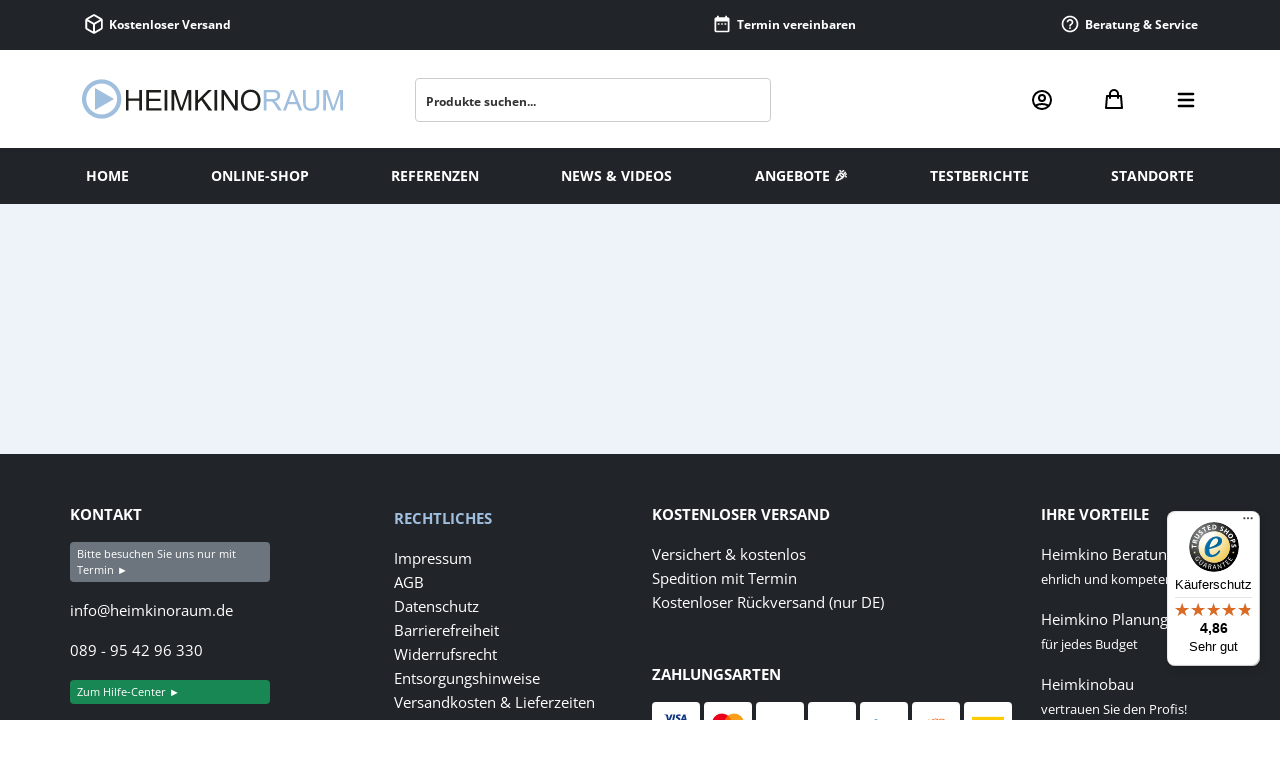

--- FILE ---
content_type: text/html; charset=UTF-8
request_url: https://www.heimkinoraum.de/artikelanfrage-423
body_size: 20629
content:
<!DOCTYPE html>
<html lang="de">

<head><script>(function(w,i,g){w[g]=w[g]||[];if(typeof w[g].push=='function')w[g].push(i)})
(window,'GTM-P24NCXR','google_tags_first_party');</script><script>(function(w,d,s,l){w[l]=w[l]||[];(function(){w[l].push(arguments);})('set', 'developer_id.dY2E1Nz', true);
		var f=d.getElementsByTagName(s)[0],
		j=d.createElement(s);j.async=true;j.src='/s0ts/';
		f.parentNode.insertBefore(j,f);
		})(window,document,'script','dataLayer');</script>	

	<!-- ✅ PRELOADS für kritische Ressourcen -->
	<link rel="preload" href="/theme/frontend/fonts/open-sans-v27-latin-ext_latin_greek-ext_greek_cyrillic-ext_cyrillic-regular.woff2" as="font" type="font/woff2" crossorigin>
	<link rel="preload" href="https://www.heimkinoraum.de/images/heimkinoraum.svg" as="image" type="image/svg+xml">
	<link rel="preload" href="/images/svg/user.svg" as="image" type="image/svg+xml">
	<link rel="preload" href="/images/svg/bag.svg" as="image" type="image/svg+xml">
	<link rel="preload" href="/images/svg/menu.svg" as="image" type="image/svg+xml">


	<!-- ✅ DNS-PREFETCH für externe Ressourcen -->
	<link rel="dns-prefetch" href="//cdn.doofinder.com">
	<link rel="dns-prefetch" href="//t.adcell.com">
	<link rel="dns-prefetch" href="//widgets.trustedshops.com">  
	<link rel="dns-prefetch" href="//nextleveldefend.com">
	<link rel="dns-prefetch" href="//ratenkauf.easycredit.de">
	<link rel="dns-prefetch" href="//www.googlecommerce.com">
	<link rel="dns-prefetch" href="//static.hotjar.com">
	<link rel="dns-prefetch" href="//www.googletagmanager.com">
	<link rel="dns-prefetch" href="//integrations.etrusted.com">
	<link rel="dns-prefetch" href="//www.paypal.com">
	<link rel="dns-prefetch" href="//static-eu.payments-amazon.com">
	<link rel="dns-prefetch" href="//cdnjs.cloudflare.com">

	<!-- ✅ META TAGS -->
	<title>HEIMKINORAUM.de - Wir bringen die Welt nach Hause!</title>
	<meta name="description" content="HEIMKINORAUM.de - Wir bringen die Welt nach Hause!" />
	<meta name="keywords" content="" />
	<meta http-equiv="Content-Type" content="text/html; charset=iso-8859-10" />
	<meta name="viewport" content="width=device-width, initial-scale=1.0, minimal-ui, maximum-scale=10, user-scalable=yes">
	<meta name="robots" content="index, follow" />
	<meta name="google-translate-customization" content="25dd542369c97d8b-5b9ec78d418c34be-gc94c26d7f3e4affd-13" />
	<meta name="google-site-verification" content="H7TRCl7stpWfZm-kmrLd68UYqHPWgoVtj6qFS4JcaiI" />
	<meta name="msvalidate.01" content="C5A531AAA18F223E601053757AC1515F" />
	<meta name="p:domain_verify" content="37f6d2943b87f62f7e6d313652680d13" />	


	<script src="https://cloud.ccm19.de/app.js?apiKey=484d08319d659f33b9ce5590994cf3568b4c856792b356be&amp;domain=626660cd3cbe703904363a1e" referrerpolicy="origin"></script>

	<link rel="stylesheet" href="/theme/frontend/css/fonts.css">
	<link rel="stylesheet" href="https://cdnjs.cloudflare.com/ajax/libs/font-awesome/6.6.0/css/all.min.css" crossorigin="anonymous">


	<script src="https://integrations.etrusted.com/applications/widget.js/v2" defer async></script>
	 
	
	
	<meta property="og:image" content="https://www.heimkinoraum.de/images/logo.jpg" />
	<meta property="og:title" content="HEIMKINORAUM.de - Wir bringen die Welt nach Hause!" />
	<meta property="og:description" content="HEIMKINORAUM.de - Wir bringen die Welt nach Hause!" />
		
	

	<link rel="stylesheet" type="text/css" media="screen" href="/theme/frontend/css/mobile.bootstrap.min.css?v=502" />
	<link rel="stylesheet" type="text/css" media="screen" href="/theme/frontend/css_mobile/inline.min.css?v=1751015794" />
	<link rel="preload" href="/theme/frontend/css_mobile/styles.min.css?v=1766088837" as="style" onload="this.onload=null;this.rel='stylesheet'">
	<noscript>
		<link rel="stylesheet" href="/theme/frontend/css_mobile/styles.min.css?v=1766088837">
	</noscript>
	
	<script src="https://www.paypal.com/sdk/js?client-id=AVDd1u0689zv8Oxlxp8DHNMG4DMmLLDRDES6be6GsqrodAkIEopagyimIdei_2PG7ZGSq5qbZIqN_Qd4&currency=EUR&components=messages" data-namespace="PayPalSDK"></script>
	<script data-cfasync="false" type='text/javascript' src='https://static-eu.payments-amazon.com/OffAmazonPayments/de/js/Widgets.js?sellerId=A3T715XY6U0C1X'></script>


	<!-- Hotjar Tracking Code for www.heimkinoraum.de -->
	<script>
		(function (h, o, t, j, a, r) {
			h.hj = h.hj || function () { (h.hj.q = h.hj.q || []).push(arguments) };
			h._hjSettings = { hjid: 66786, hjsv: 6 };
			a = o.getElementsByTagName('head')[0];
			r = o.createElement('script'); r.async = 1;
			r.src = t + h._hjSettings.hjid + j + h._hjSettings.hjsv;
			a.appendChild(r);
		})(window, document, 'https://static.hotjar.com/c/hotjar-', '.js?sv=');
	</script>


	<!-- Google Tag Manager -->
			<script>(function (w, d, s, l, i) {
				w[l] = w[l] || []; w[l].push({
					'gtm.start':
						new Date().getTime(), event: 'gtm.js'
				}); var f = d.getElementsByTagName(s)[0],
					j = d.createElement(s), dl = l != 'dataLayer' ? '&l=' + l : ''; j.async = true; j.src =
						'https://www.googletagmanager.com/gtm.js?id=' + i + dl; f.parentNode.insertBefore(j, f);
			})(window, document, 'script', 'dataLayer', 'GTM-P24NCXR');</script>


	<!-- Analytics alt -->
		<script>
			window.dataLayer = window.dataLayer || [];
			function gtag() { dataLayer.push(arguments); }
			gtag('js', new Date());
			gtag('config', 'UA-659517-1');
		</script>
		<!--[if IE]>
			<style type="text/css">@import url(/theme/frontend/css/ie.css);</style>
		<![endif]-->

	<script>
		var gts = gts || [];
		gts.push(["id", "636345"]);
		gts.push(["badge_position", "USER_DEFINED"]);
		gts.push(["badge_container", "GOOGLE_CONTAINER"]);
		gts.push(["locale", "de_DE"]);
		gts.push(["google_base_subaccount_id", "5874656"]);
		gts.push(["google_base_offer_id", "5874656"]);
		gts.push(["google_base_country", "DE"]);
		gts.push(["google_base_language", "de"]);
	</script>

	<!-- Doofinder mit ESC schließen - Barrierefreiheit -->
	<script>
	document.addEventListener('keydown', function (event) {
		if (event.key === 'Escape') {
		const layer = document.querySelector('.dfd-root.dfd-fullscreen');
		const closeButton = layer?.querySelector('.dfd-close-button');
		if (closeButton) {
			closeButton.click(); // Trigger das Schließen des Doofinder-Overlays
			setTimeout(() => {
			const homeLink = document.getElementById('home_link');
			if (homeLink) homeLink.focus(); // Fokus gezielt setzen nach Overlay-Schließung
			}, 300); // kurze Verzögerung, damit Layer wirklich geschlossen ist
		}
		}
	});
	</script>

	<script type="text/JavaScript" src="/theme/frontend/js/apple.pay.js?v=183722"></script>
</head>

<script>
// Happy Weeks Banner Effekt
if (window.location.pathname === '/angebote' || 
    window.location.pathname === '/angebote/' ||
    window.location.pathname === '/miketest3' ||
    window.location.pathname === '/miketest3/') {
    document.documentElement.classList.add('angebote-seite');
}
</script>

	
<!--<body id="winter">-->

<body>
	<!-- Google Tag Manager (noscript) -->
	<noscript><iframe title="Google Tag Manager" src="https://www.googletagmanager.com/ns.html?id=GTM-P24NCXR" height="0" width="0" style="display:none;visibility:hidden"></iframe></noscript>

	<!-- Top Menu Mobil -->

	<div class="wordCarousel d-xl-none d-block">
		<div>
			<ul class="flip3">
				<li> <a style="color:white;" href="/shop" alt="Zum Online-Shop">
						<svg class="pb-1" width="24" height="24" xmlns="http://www.w3.org/2000/svg" viewBox="0 0 16 16" fill="currentColor" color="#FFF">
							<path fill-rule="evenodd" d="M8.878.392a1.75 1.75 0 00-1.756 0l-5.25 3.045A1.75 1.75 0 001 4.951v6.098c0 .624.332 1.2.872 1.514l5.25 3.045a1.75 1.75 0 001.756 0l5.25-3.045c.54-.313.872-.89.872-1.514V4.951c0-.624-.332-1.2-.872-1.514L8.878.392zM7.875 1.69a.25.25 0 01.25 0l4.63 2.685L8 7.133 3.245 4.375l4.63-2.685zM2.5 5.677v5.372c0 .09.047.171.125.216l4.625 2.683V8.432L2.5 5.677zm6.25 8.271l4.625-2.683a.25.25 0 00.125-.216V5.677L8.75 8.432v5.516z">
							</path>
						</svg>
						Kostenloser Versand
					</a></li>
				<li> <a style="color:white;" data-bs-toggle="modal" data-bs-target="#terminModal">
						<svg class="pb-1" width="24" height="24" xmlns="http://www.w3.org/2000/svg" viewBox="0 0 24 24" fill="currentColor" color="#FFF">
							<path d="M0 0h24v24H0z" fill="none"></path>
							<path d="M9 11H7v2h2v-2zm4 0h-2v2h2v-2zm4 0h-2v2h2v-2zm2-7h-1V2h-2v2H8V2H6v2H5c-1.11 0-1.99.9-1.99 2L3 20a2 2 0 002 2h14c1.1 0 2-.9 2-2V6c0-1.1-.9-2-2-2zm0 16H5V9h14v11z">
							</path>
						</svg>
						Termin vereinbaren
					</a></li>
				<li> <a style="color:white;" href="/hilfe-center" alt="Hilfe Center besuchen">
						<svg class="pb-1" width="24" height="24" xmlns="http://www.w3.org/2000/svg" viewBox="0 0 24 24" fill="currentColor" color="#FFF">
							<path d="M0 0h24v24H0z" fill="none"></path>
							<path d="M11 18h2v-2h-2v2zm1-16C6.48 2 2 6.48 2 12s4.48 10 10 10 10-4.48 10-10S17.52 2 12 2zm0 18c-4.41 0-8-3.59-8-8s3.59-8 8-8 8 3.59 8 8-3.59 8-8 8zm0-14c-2.21 0-4 1.79-4 4h2c0-1.1.9-2 2-2s2 .9 2 2c0 2-3 1.75-3 5h2c0-2.25 3-2.5 3-5 0-2.21-1.79-4-4-4z">
							</path>
						</svg>
						Beratung & Service
					</a></li>
			</ul>
		</div>
	</div>



	<div class="sticky-top">


		<!-- Top Header Desktop dark -->

		<div class="d-none d-xl-block text-white bg-dark" style="height:50px; line-height:50px;font-size: 12px;font-weight: 500;">
			<div class="container">
				<nav class="row">

					<div class="col-sm">
						<a style="color:white;" href="/shop">
							<svg class="pb-1" width="24" height="24" xmlns="http://www.w3.org/2000/svg" viewBox="0 0 16 16" fill="currentColor" color="#FFF">
								<path fill-rule="evenodd" d="M8.878.392a1.75 1.75 0 00-1.756 0l-5.25 3.045A1.75 1.75 0 001 4.951v6.098c0 .624.332 1.2.872 1.514l5.25 3.045a1.75 1.75 0 001.756 0l5.25-3.045c.54-.313.872-.89.872-1.514V4.951c0-.624-.332-1.2-.872-1.514L8.878.392zM7.875 1.69a.25.25 0 01.25 0l4.63 2.685L8 7.133 3.245 4.375l4.63-2.685zM2.5 5.677v5.372c0 .09.047.171.125.216l4.625 2.683V8.432L2.5 5.677zm6.25 8.271l4.625-2.683a.25.25 0 00.125-.216V5.677L8.75 8.432v5.516z">
								</path>
							</svg>
							Kostenloser Versand
						</a>
					</div>

					<div class="col-sm d-flex justify-content-center" style="height:50px; line-height:10px;">
						<etrusted-widget data-etrusted-widget-id="wdg-7c54264b-226b-4e7f-805f-3beda98e2549"></etrusted-widget>
					</div>

					<div class="col-sm d-flex justify-content-center">
						<a style="color:white; cursor:pointer;" data-bs-toggle="modal" data-bs-target="#terminModal">
							<svg class="pb-1" width="24" height="24" xmlns="http://www.w3.org/2000/svg" viewBox="0 0 24 24" fill="currentColor" color="#FFF">
								<path d="M0 0h24v24H0z" fill="none"></path>
								<path d="M9 11H7v2h2v-2zm4 0h-2v2h2v-2zm4 0h-2v2h2v-2zm2-7h-1V2h-2v2H8V2H6v2H5c-1.11 0-1.99.9-1.99 2L3 20a2 2 0 002 2h14c1.1 0 2-.9 2-2V6c0-1.1-.9-2-2-2zm0 16H5V9h14v11z">
								</path>
							</svg>
							Termin vereinbaren
						</a>
					</div>

					<div class="col-sm d-flex justify-content-end">

						<div class="top-bar-nav-item top-bar-menu">

							<a style="color:white;" href="/hilfe-center">
								<svg class="pb-1" width="24" height="24" xmlns="http://www.w3.org/2000/svg" viewBox="0 0 24 24" fill="currentColor" color="#FFF">
									<path d="M0 0h24v24H0z" fill="none"></path>
									<path d="M11 18h2v-2h-2v2zm1-16C6.48 2 2 6.48 2 12s4.48 10 10 10 10-4.48 10-10S17.52 2 12 2zm0 18c-4.41 0-8-3.59-8-8s3.59-8 8-8 8 3.59 8 8-3.59 8-8 8zm0-14c-2.21 0-4 1.79-4 4h2c0-1.1.9-2 2-2s2 .9 2 2c0 2-3 1.75-3 5h2c0-2.25 3-2.5 3-5 0-2.21-1.79-4-4-4z">
									</path>
								</svg>
								Beratung & Service
							</a>

						</div>
					</div>
				</nav>
			</div>
		</div>


		<!-- Header -->

		<div class="bg-white shadow-sm pt-3 py-lg-4">

			<div class="container dark-mode">
				<nav class="row d-flex align-items-center justify-content-lg-between">

					<div class="col-lg-3 col-7 order-lg-1 order-1 logohkr-wrapper">
						<a href="/"><img src="https://www.heimkinoraum.de/images/heimkinoraum.svg" alt="HEIMKINORAUM" title="HEIMKINORAUM" class="logohkr" style="height:50px;"></a>
					</div>

					<div class="col-lg-4 col-5 d-flex justify-content-end order-lg-3 order-2">

						<div class="text-right user-icon-wrapper">
							<a href="/mein-konto" title="Mein Konto"><img src="/images/svg/user.svg" width="24" alt="Kundenkonto" height="24" class="icon-user"></a>
						</div>

						<div class="ps-4 ps-xl-5 text-center bag-icon-wrapper">
							<a href="/kasse" title="Warenkorb" class="d-flex align-items-center">
								<img src="/images/svg/bag.svg" width="24" height="26" alt="Warenkorb" class="icon-bag">
															</a>
						</div>


						<div class="ps-4 ps-xl-5 text-right menu-icon-wrapper">
							<div class="menu-button" data-bs-toggle="offcanvas" data-bs-target="#offcanvasTop" aria-controls="offcanvasTop">
								<img src="/images/svg/menu.svg" width="24" height="24" alt="Menü" class="icon-menu">
							</div>




							<!-- Burger Menu -->
							<div class="offcanvas offcanvas-end h-auto bg-dark p-4" tabindex="-1" id="offcanvasTop" style="max-width:90%" aria-labelledby="offcanvasTopLabel">
								<div class="offcanvas-header justify-content-end">
									<button type="button" class="btn-close btn-close-white text-end text-reset" data-bs-dismiss="offcanvas" aria-label="Close"></button>
								</div>

								<div class="offcanvas-body text-end">

									<div class="col-auto">
										<button class="accordion-button collapsed fw-bold" style="font-size:1.3rem;" type="button" data-bs-toggle="collapse" data-bs-target="#collapseOne" aria-expanded="true" aria-controls="collapseOne">
											ONLINE-SHOP
										</button>
									</div>

									<div class="accordion accordion-flush" id="accordionExample">
										<div class="accordion-item">
											<div id="collapseOne" class="accordion-collapse collapse" aria-labelledby="headingOne" data-bs-parent="#accordionExample">
												<div class="accordion-body">
													<a class="btn btn-light ms-2 mb-4 fw-bold" href="/shop">Alles
														anzeigen</a><br>
													<a class="btn btn-light btn-sm ms-2 mb-3" href="/shop/beamer" role="button">Beamer</a> <a class="btn btn-light btn-sm ms-2 mb-3" href="/shop/laser-tv" role="button">Laser TV</a> <a class="btn btn-light btn-sm ms-2 mb-3" href="/shop/verstaerker" role="button">Verstärker</a> <a class="btn btn-light btn-sm ms-2 mb-3" href="/shop/audio-video-zuspieler" role="button">Audio- / Video Zuspieler</a> <a class="btn btn-light btn-sm ms-2 mb-3" href="/shop/leinwaende" role="button">Leinwände</a> <a class="btn btn-light btn-sm ms-2 mb-3" href="/shop/fernseher" role="button">Fernseher</a> <a class="btn btn-light btn-sm ms-2 mb-3" href="/shop/soundbars" role="button">Soundbars</a> <a class="btn btn-light btn-sm ms-2 mb-3" href="/shop/lautsprecher" role="button">Lautsprecher</a> <a class="btn btn-light btn-sm ms-2 mb-3" href="/shop/zubehoer" role="button">Zubehör</a> <a class="btn btn-light btn-sm ms-2 mb-3" href="/shop/multiroom" role="button">Multiroom</a> 
												</div>
											</div>
										</div>
									</div>


									<br>


									<!-- SPECIAL DEALS MOBILE -->


									
									<div class="col-auto">
										<a style="font-size:1.3rem; color:white;" href="/angebote" class="angebot-link">
																							ANGEBOTE 🎉
																					</a>
									</div>


									<!-- ENDE SPECIALS DEALS -->


									<br>
									<div class="col-auto"><a style="font-size:1.3rem; color:white;" href="/news" alt="Heimkino Neuigkeiten und Videos">NEWS
											&amp; VIDEOS</a>
									</div>
									<br>
									<div class="col-auto"><a style="font-size:1.3rem; color:white;" href="/tests" alt="Testberichte lesen">TESTBERICHTE</a>
									</div>
									<br>
									<div class="col-auto"><a style="font-size:1.3rem; color:white;" href="/referenzen" alt="Referenzen ansehen">REFERENZEN</a>
									</div>
									<br>

									<div class="col-auto"><a style="font-size:1.3rem; color:white;" href="/standorte" alt="Unsere Standorte">STANDORTE</a>
									</div>
									<br><br>
									<div class="col-auto"><a style="font-size:1.3rem; color:#ccc; font-weight:500;" href="/hilfe-center" alt="Zum Hilfe Center"><svg class="pb-1" width="24" height="24" xmlns="http://www.w3.org/2000/svg" viewBox="0 0 24 24" fill="currentColor" color="#FFF">
												<path d="M0 0h24v24H0z" fill="none"></path>
												<path d="M11 18h2v-2h-2v2zm1-16C6.48 2 2 6.48 2 12s4.48 10 10 10 10-4.48 10-10S17.52 2 12 2zm0 18c-4.41 0-8-3.59-8-8s3.59-8 8-8 8 3.59 8 8-3.59 8-8 8zm0-14c-2.21 0-4 1.79-4 4h2c0-1.1.9-2 2-2s2 .9 2 2c0 2-3 1.75-3 5h2c0-2.25 3-2.5 3-5 0-2.21-1.79-4-4-4z">
												</path>
											</svg> Service & Hilfe</a></div>
									<br>
									<div class="col-auto"><a style="font-size:1.3rem; color:#ccc; font-weight:500;" href="/termin" alt="Termin vereinbaren"><svg class="pb-1" width="24" height="24" xmlns="http://www.w3.org/2000/svg" viewBox="0 0 24 24" fill="currentColor" color="#FFF">
												<path d="M0 0h24v24H0z" fill="none"></path>
												<path d="M9 11H7v2h2v-2zm4 0h-2v2h2v-2zm4 0h-2v2h2v-2zm2-7h-1V2h-2v2H8V2H6v2H5c-1.11 0-1.99.9-1.99 2L3 20a2 2 0 002 2h14c1.1 0 2-.9 2-2V6c0-1.1-.9-2-2-2zm0 16H5V9h14v11z">
												</path>
											</svg> Termin vereinbaren</a></div>
									<br>
								</div>
							</div>
						</div>
					</div>


					<div class="col-lg-4 col-12 d-flex justify-content-center order-lg-2 order-3 mt-3 mt-lg-0 pb-3 pb-lg-0" itemscope itemtype="http://schema.org/WebSite">

						<link itemprop="url" href="https://www.heimkinoraum.de" />
						<form method="GET" action="/suche" name="search_form" class="search_form_header" itemprop="potentialAction" itemscope itemtype="http://schema.org/SearchAction">
							<meta itemprop="target" content="https://www.heimkinoraum.de/suche?sq={sq}" />
							<!-- <input id="search_typeahead" class="form-control input-search input-medium search_typeahead" value="" name="sq" type="text" readonly="true" autocomplete="off" placeholder="Produkte suchen..." data-provide="typeahead" data-items="10" itemprop="query-input"> -->
							<input id="search_typeahead" class="form-control input-search input-medium search_typeahead" value="" name="sq" type="text" autocomplete="off" placeholder="Produkte suchen..." data-provide="typeahead" data-items="10" itemprop="query-input">
							<button id="search_submit" type="submit" title="Suche"></button>
						</form>
					</div>
				</nav>
			</div>
		</div>
	</div>



	<!-- Menu Desktop -->


	<div class="container-fluid d-none d-lg-flex bg-dark">
		<div class="container">
			<div class="row justify-content-between">
				<!-- Home Link -->
				<a href="/" id="home_link" class="menu col-auto p-3 text-decoration-none d-flex align-items-center">

					<span class="text-white text-uppercase fw-bold" style="font-size:14px;">Home</span>
				</a>

				<!-- Online-Shop Link -->
				<a href="/shop" class="menu col-auto p-3 text-decoration-none d-flex align-items-center">

					<span class="text-white text-uppercase fw-bold" style="font-size:14px;">Online-Shop</span>
				</a>

				<!-- Referenzen Link -->
				<a href="/referenzen" class="menu col-auto p-3 text-decoration-none d-flex align-items-center">
					<span class="text-white text-uppercase fw-bold" style="font-size:14px;">Referenzen</span>
				</a>

				<!-- News & Videos Link -->
				<a href="/news" class="menu col-auto p-3 text-decoration-none d-flex align-items-center">

					<span class="text-white text-uppercase fw-bold" style="font-size:14px;">News &amp; Videos</span>
				</a>

				<!-- Angebote Link -->

				<!-- SPECIALS DEALS DESKTOP -->				 
				
				<!-- Angebote Link -->
				<a href="/angebote" class="menu col-auto p-3 text-decoration-none d-flex align-items-center angebot-link-desktop">
											<span class="text-white text-uppercase fw-bold" style="font-size:14px;">ANGEBOTE 🎉</span>
									</a>
				<!-- ENDE SPECIAL DEALS DESKTOP -->


				<!-- Testberichte Link -->
				<a href="/tests" class="menu col-auto p-3 text-decoration-none d-flex align-items-center">

					<span class="text-white text-uppercase fw-bold" style="font-size:14px;">Testberichte</span>
				</a>

				<!-- Standorte Link -->
				<a href="/standorte" class="menu col-auto p-3 text-decoration-none d-flex align-items-center">

					<span class="text-white text-uppercase fw-bold" style="font-size:14px;">Standorte</span>
				</a>
			</div>
		</div>
	</div>


<div class="body">
    <div class="container">


</div>
</div>


<!-- Happy Weeks Preisinfo Sticky Footer -->
<script>
document.addEventListener('DOMContentLoaded', function() {
    const originalDisclaimer = document.getElementById('price-disclaimer');
    const stickyDisclaimer = document.getElementById('sticky-disclaimer');
    
    if (!originalDisclaimer || !stickyDisclaimer) return;
    
    function checkDisclaimerPosition() {
        const rect = originalDisclaimer.getBoundingClientRect();
        const isOutOfView = rect.bottom < 0;
        
        if (isOutOfView) {
            stickyDisclaimer.style.display = 'block';
        } else {
            stickyDisclaimer.style.display = 'none';
        }
    }
    
    // Throttle für bessere Performance
    let ticking = false;
    window.addEventListener('scroll', function() {
        if (!ticking) {
            window.requestAnimationFrame(function() {
                checkDisclaimerPosition();
                ticking = false;
            });
            ticking = true;
        }
    });
    
    // Initial check
    checkDisclaimerPosition();
});
</script>



<!-- Newsletter Popup -->
<script>
let newsletterLoaded = false;

document.addEventListener('DOMContentLoaded', function() {
    // Prüfen ob Newsletter überhaupt angezeigt werden soll
    const userSubscribed = localStorage.getItem('newsletterSubscribed') === 'true';
    const lastClosed = localStorage.getItem('newsletterLastClosed');
    const tenDaysAgo = Date.now() - (10 * 24 * 60 * 60 * 1000);
    
	// const shouldShow = false; // Temporär deaktiviert
    const shouldShow = !userSubscribed && (!lastClosed || parseInt(lastClosed) < tenDaysAgo);
    
    if (shouldShow) {
        // Newsletter nach 8 Sekunden laden und anzeigen
        setTimeout(() => {
            loadNewsletterModal();
        }, 8000);
    }
});

function loadNewsletterModal() {
    if (newsletterLoaded) {
        showNewsletter();
        return;
    }
    
    // Newsletter HTML dynamisch einfügen
    const newsletterHTML = `
    <div id="newsletterOverlay" class="position-fixed d-none" style="top: 0; left: 0; width: 100%; height: 100%; z-index: 9999;">
        <div class="d-flex align-items-center justify-content-center justify-content-lg-end h-100" style="padding: 10px;">
            <div id="newsletterPopup" class="bg-white rounded shadow-lg position-relative" style="max-width: 400px; width: 90%; max-height: 90vh; overflow: hidden; background: #fff !important;">
                
                <!-- Header mit Hintergrundbild -->
                <div class="text-white text-center position-relative" style="background: linear-gradient(135deg, #2c3e50 0%, #34495e 100%); padding: 1.5rem;">
                    <button type="button" class="position-absolute d-flex align-items-center justify-content-center" style="top: 1rem; right: 1rem; width: 30px; height: 30px; background: white; border: none; border-radius: 50%; box-shadow: 0 2px 4px rgba(0,0,0,0.2); font-size: 18px; font-weight: bold; color: black;" onclick="closeNewsletter()" aria-label="Close">×</button>
                    <div class="my-3 fw-bold text-white fs-5" style="text-shadow: 0px 0px 10px #000000;">KEINE ANGEBOTE<br>VERPASSEN</div>
                </div>

                <!-- Body -->
                <div class="p-4">
                    <p class="text-muted text-center mb-4 small">
                        Erhalten Sie exklusive Angebote, News und Updates direkt in Ihr Postfach.
                        Kostenlos und jederzeit kündbar.
                    </p>

                    <div id="newsletterMessage"></div>

                    <form id="newsletterForm">
                        <div class="row mb-3">
                            <div class="col-6">
                                <input type="text" id="newsletterFirstname" class="form-control" placeholder="Vorname" required style="font-size: 16px;">
                            </div>
                            <div class="col-6">
                                <input type="text" id="newsletterLastname" class="form-control" placeholder="Nachname" required style="font-size: 16px;">
                            </div>
                        </div>
                        <div class="mb-3">
                            <input type="email" id="newsletterEmail" class="form-control" placeholder="Ihre E-Mail-Adresse" required style="font-size: 16px;">
                        </div>
                        <button type="submit" class="btn button22 w-100" id="newsletterSubmit">
                            Jetzt anmelden
                        </button>
                    </form>

                    <p class="text-muted text-center mt-3 small">
                        Mit der Anmeldung akzeptieren Sie unsere
                        <a href="/datenschutz" target="_blank" class="text-decoration-none">Datenschutzerklärung</a>.
                        Sie können sich jederzeit wieder abmelden.
                    </p>
                </div>
            </div>
        </div>
    </div>
    `;
    
    // Newsletter HTML zum DOM hinzufügen
    document.body.insertAdjacentHTML('beforeend', newsletterHTML);
    newsletterLoaded = true;
    
    // Newsletter-Funktionalität initialisieren
    initNewsletterFunctionality();
    
    // Newsletter anzeigen
    setTimeout(showNewsletter, 100);
}

function initNewsletterFunctionality() {
    // Viewport Meta Tag für iOS Anti-Zoom
    let viewportMeta = document.querySelector('meta[name="viewport"]');
    if (!viewportMeta) {
        viewportMeta = document.createElement('meta');
        viewportMeta.name = 'viewport';
        document.head.appendChild(viewportMeta);
    }
    
    const originalViewport = viewportMeta.content;
    
    // Form submission
    const form = document.getElementById('newsletterForm');
    if (form) {
        form.addEventListener('submit', handleNewsletterSubmit);
    }



    // Global functions
    window.closeNewsletter = function () {
        const overlay = document.getElementById('newsletterOverlay');
        const popup = document.getElementById('newsletterPopup');

        popup.style.transition = 'all 0.3s ease-in';
        popup.style.transform = 'translateY(30px)';
        popup.style.opacity = '0';

        setTimeout(() => {
            overlay.classList.add('d-none');
            overlay.classList.remove('d-flex');
        }, 300);

        // 10-Tage-Pause speichern
        localStorage.setItem('newsletterLastClosed', Date.now().toString());
    }

    async function handleNewsletterSubmit(e) {
        e.preventDefault();

        const firstname = document.getElementById('newsletterFirstname').value.trim();
        const lastname = document.getElementById('newsletterLastname').value.trim();
        const email = document.getElementById('newsletterEmail').value.trim();
        const submitBtn = document.getElementById('newsletterSubmit');
        const messageContainer = document.getElementById('newsletterMessage');

        // Validierung
        if (!firstname) {
            showNewsletterMessage('Bitte geben Sie Ihren Vornamen ein.', 'error');
            return;
        }

        if (!lastname) {
            showNewsletterMessage('Bitte geben Sie Ihren Nachnamen ein.', 'error');
            return;
        }

        if (!email || !isValidEmail(email)) {
            showNewsletterMessage('Bitte geben Sie eine gültige E-Mail-Adresse ein.', 'error');
            return;
        }

        // Loading state
        submitBtn.disabled = true;
        submitBtn.textContent = 'Wird angemeldet...';
        messageContainer.innerHTML = '';

        try {
            const response = await fetch('/functions/core/newsletter-signup.php', {
                method: 'POST',
                headers: {
                    'Content-Type': 'application/json',
                    'Accept': 'application/json'
                },
                body: JSON.stringify({ 
                    firstname: firstname,
                    lastname: lastname,
                    email: email 
                }),
                credentials: 'same-origin'
            });

            const result = await response.json();

            if (result.success) {
                localStorage.setItem('newsletterSubscribed', 'true');
                showNewsletterMessage('Vielen Dank! Bitte bestätigen Sie Ihre E-Mail-Adresse über den Link, den wir Ihnen gesendet haben.', 'success');
                document.getElementById('newsletterFirstname').value = '';
                document.getElementById('newsletterLastname').value = '';
                document.getElementById('newsletterEmail').value = '';
                setTimeout(closeNewsletter, 3000);
            } else {
                showNewsletterMessage(result.message || 'Ein Fehler ist aufgetreten. Bitte versuchen Sie es später erneut.', 'error');
            }
        } catch (error) {
            console.error('Newsletter signup error:', error);
            showNewsletterMessage('Ein Fehler ist aufgetreten. Bitte versuchen Sie es später erneut.', 'error');
        }

        submitBtn.disabled = false;
        submitBtn.textContent = 'Jetzt anmelden';
    }

    function showNewsletterMessage(message, type) {
        const messageContainer = document.getElementById('newsletterMessage');
        const alertClass = type === 'success' ? 'alert-success' : 'alert-danger';
        messageContainer.innerHTML = `<div class="alert ${alertClass} py-2 mb-3">${message}</div>`;
    }

    function isValidEmail(email) {
        const emailRegex = /^[^\s@]+@[^\s@]+\.[^\s@]+$/;
        return emailRegex.test(email);
    }
}

function showNewsletter() {
    const overlay = document.getElementById('newsletterOverlay');
    const popup = document.getElementById('newsletterPopup');

    if (!overlay || !popup) return;

    overlay.classList.remove('d-none');
    overlay.classList.add('d-flex');

    // Animation
    popup.style.transform = 'translateY(30px)';
    popup.style.opacity = '0';

    setTimeout(() => {
        popup.style.transition = 'all 0.4s ease-out';
        popup.style.transform = 'translateY(0)';
        popup.style.opacity = '1';

        setTimeout(() => {
            const firstnameInput = document.getElementById('newsletterFirstname');
            if (firstnameInput) firstnameInput.focus();
        }, 400);
    }, 10);
}
</script>






<!-- Start of heimkinoraum Zendesk Widget script -->
<!-- <script>
setTimeout(() => {
    const script = document.createElement('script');
    script.id = 'ze-snippet';
    script.src = 'https://static.zdassets.com/ekr/snippet.js?key=0fc88322-f2dc-4cdd-91da-a3ada8767acc';
    script.async = true;
    document.head.appendChild(script);
}, 2000);
</script> -->
<!-- End of heimkinoraum Zendesk Widget script -->



<!-- Start of heimkinoraum Chat Ki Bot Bob -->
<script>
const typebotInitScript = document.createElement("script");
typebotInitScript.type = "module";
typebotInitScript.innerHTML = `import Typebot from 'https://cdn.jsdelivr.net/npm/@typebot.io/js@0/dist/web.js'

Typebot.initBubble({
  typebot: "bob-1wlzlh3",
  apiHost: "https://chat.tonflimmern.de",
	theme: {
        placement: "left", 	
		button: {
		backgroundColor: "#a0bede",
		customIconSrc: "https://www.heimkinoraum.de/upload/bob.png",
		},
		chatWindow: { backgroundColor: "#fff" },
	},
});
`;
document.body.append(typebotInitScript);
</script>





<!-- <script>
	const dfLayerOptions = {
		installationId: 'eaec5a2b-4521-43f9-8d9c-742fa4e095af',
		zone: 'eu1'
	};

	(function (l, a, y, e, r, s) {
		r = l.createElement(a); r.onload = e; r.async = 1; r.src = y;
		s = l.getElementsByTagName(a)[0]; s.parentNode.insertBefore(r, s);
	})(document, 'script', 'https://cdn.doofinder.com/livelayer/1/js/loader.min.js', function () {
		doofinderLoader.load(dfLayerOptions);
	});
</script>

<script>
// Doofinder Widgets Blocker (UUID-agnostisch)
const originalFetch = window.fetch;
window.fetch = function(input, ...args) {
    const url = typeof input === 'string' ? input : input.url;
    if (url && url.includes('recommendations.doofinder.com/widget/')) {
        console.log('🚫 Doofinder Widget blockiert');
        return Promise.reject(new TypeError('Blocked'));
    }
    return originalFetch.apply(this, [input, ...args]);
};
</script>
 -->







<!-- <script src="https://eu1-config.doofinder.com/2.x/eaec5a2b-4521-43f9-8d9c-742fa4e095af.js" async></script> -->
<script defer src="https://eu1-config.doofinder.com/2.x/eaec5a2b-4521-43f9-8d9c-742fa4e095af.js"></script>

 <!-- Trusted -->
<div style="background: #a0bede30;padding:20px 10px;height:250px;"><etrusted-widget
		data-etrusted-widget-id="wdg-df21f0e0-10fd-45d5-8081-d06dad704037"></etrusted-widget></div>


<!-- Footer -->
<div class="foot">
	<div class="bg-dark">
		<div class="container-fluid container-xl py-5 px-3 px-xl-0">
						<div class="footer-boxes">
				<div class="row">
					<div class="col-md-3">
						<div class="cont text-center text-md-start">
							<p><a href="https://www.heimkinoraum.de/standorte"><strong>KONTAKT</strong></a></p>
<p><a href="https://www.heimkinoraum.de/termin" class="badge bg-secondary text-wrap w-75 text-start lh-base text-center text-md-start">Bitte besuchen Sie uns nur mit Termin &#9658;</a></p>
<p><a href="/cdn-cgi/l/email-protection#c7aea9a1a887afa2aeaaacaea9a8b5a6b2aae9a3a2"><span class="__cf_email__" data-cfemail="7e171018113e161b1713151710110c1f0b13501a1b">[email&#160;protected]</span></a></p>
<p><a href="tel:089954296330">089 - 95 42 96 330</a></p>
<p><a href="https://www.heimkinoraum.de/hilfe-center" class="badge bg-success text-wrap w-75 text-start lh-base text-center text-md-start">Zum Hilfe-Center &#9658;</a></p>
<p><a href="https://www.heimkinoraum.de/standorte">Standorte ansehen</a></p>
<p><a href="https://www.heimkinoraum.de/newsletter">Newsletter abonnieren</a></p>						</div>
					</div>
					<div class="col-md-3 pt-3 pt-md-0 d-md-flex justify-content-center" style="margin-top:4px;">
						<div class="cont text-center text-md-start">
							<p><span style="color: #a0bede;"><strong>RECHTLICHES</strong></span></p>
<p><a href="https://www.heimkinoraum.de/impressum">Impressum<br></a><a href="https://www.heimkinoraum.de/agb">AGB<br></a><a href="https://www.heimkinoraum.de/datenschutz">Datenschutz<br></a><a href="https://www.heimkinoraum.de/barrierefreiheit">Barrierefreiheit<br></a><a href="https://www.heimkinoraum.de/widerrufsrecht">Widerrufsrecht<br></a><a href="https://www.heimkinoraum.de/batteriegesetz">Entsorgungshinweise<br></a><a href="https://www.heimkinoraum.de/versandkosten">Versandkosten &amp; Lieferzeiten</a></p>							<p class="pt-md-4" onclick="javascript:CCM.openControlPanel();">Cookie
								Einstellungen</p>
						</div>
					</div>
					<div class="col-md-4 pt-3 pt-md-0 justify-content-center">
						<div class="cont text-center text-md-start">
							<p><a href="https://www.heimkinoraum.de/versandkosten"><strong>KOSTENLOSER VERSAND</strong></a></p>
<p>Versichert &amp; kostenlos<br>Spedition mit Termin<br>Kostenloser R&#252;ckversand (nur DE)<br><br></p>
<p></p>
<p class="pt-2"><a href="https://www.heimkinoraum.de/zahlungsarten"><strong>ZAHLUNGSARTEN</strong></a></p>
<div class="col-12 justify-content-center justify-content-md-start row g-1">
<div class="col-auto">
<div class="d-flex flex-column align-items-center justify-content-center rounded mouseover p-2" style="width: 48px; height: 48px; background: white;"><img class="lazy lazy"  data-src="https://www.heimkinoraum.de/images/icons/svg/visa.svg" alt="Zahlungsart im Online Shop - VISA" width="32" height="32"></div>
<div class="mouseover-inhalt">
<p class="m-0" style="font-size: 12px; line-height: 18px; color: black;"><strong>Visa </strong>Kreditkarten sind einfach und sicher.&nbsp;Der Anbieter gibt die Zahlung in der Regel sofort frei und wir k&#246;nnen Ihre Bestellung sofort versenden.&nbsp;Wir verwenden dabei "Verified by Visa".</p>
</div>
</div>
<div class="col-auto">
<div class="d-flex flex-column align-items-center justify-content-center rounded mouseover p-2" style="width: 48px; height: 48px; background: white;"><img class="lazy lazy"  data-src="https://www.heimkinoraum.de/images/icons/svg/mastercard.svg" alt="Zahlungsart im Online Shop - Mastercard" width="32" height="32"></div>
<div class="mouseover-inhalt">
<p class="m-0" style="font-size: 12px; line-height: 18px; color: black;"><strong>Mastercard </strong>Kreditkarten sind einfach und sicher.&nbsp;Der Anbieter gibt die Zahlung in der Regel sofort frei und wir k&#246;nnen Ihre Bestellung sofort versenden.&nbsp;Wir verwenden dabei "Mastercard Security Code".</p>
</div>
</div>
<div class="col-auto">
<div class="d-flex flex-column align-items-center justify-content-center rounded mouseover p-2" style="width: 48px; height: 48px; background: white;"><img class="lazy lazy"  data-src="https://www.heimkinoraum.de/images/icons/svg/paypal.svg" alt="Zahlungsart im Online Shop - PayPal" width="40" height="40"></div>
<div class="mouseover-inhalt">
<p class="m-0" style="font-size: 12px; line-height: 18px; color: black;">Zahlen via<strong> PayPal</strong> geht schnell, sicher und f&#252;r Sie kostenlos. <strong>Hinweis</strong>: Wir k&#246;nnen nur an die bei Paypal hinterlegte Adresse versenden. Lieferungen an Packstationen sind nicht m&#246;glich.</p>
</div>
</div>
<div class="col-auto">
<div class="d-flex flex-column align-items-center justify-content-center rounded mouseover p-2" style="width: 48px; height: 48px; background: white;"><img class="lazy lazy"  data-src="https://www.heimkinoraum.de/images/icons/svg/amazon.svg" alt="Zahlungsart im Online Shop - Amazon Pay" width="40" height="40"></div>
<div class="mouseover-inhalt">
<p class="m-0" style="font-size: 12px; line-height: 18px; color: black;">Nutzen Sie Ihr<strong> Amazon Konto</strong>, um bequem zu bezahlen. Ihre Daten sind bei Amazon hinterlegt und erm&#246;glichen die sichere Bezahlung bei HEIMKINORAUM.</p>
</div>
</div>
<div class="col-auto">
<div class="d-flex flex-column align-items-center justify-content-center rounded mouseover p-2" style="width: 48px; height: 48px; background: white;"><a href="https://www.heimkinoraum.de/ratenkauf"><img class="lazy lazy"  data-src="https://ratenkauf.easycredit.de/api/resource/webcomponents/v3/easycredit-components/assets/ratenkauf-logo.svg" alt="Zahlungsart im Online Shop - Finanzierung" width="40" height="22"></a></div>
<div class="mouseover-inhalt">
<p class="m-0" style="font-size: 12px; line-height: 18px; color: black;">Bezahlen Sie in g&#252;nstigen Raten <strong>ab 200&euro;. Abwicklung &#252;ber easyCredit. Nur f&#252;r Kunden mit Wohnsitz in Deutschland.&nbsp;</strong></p>
</div>
</div>
<div class="col-auto">
<div class="d-flex flex-column align-items-center justify-content-center rounded mouseover p-2" style="width: 48px; height: 48px; background: white;"><img class="lazy lazy"  data-src="https://www.heimkinoraum.de/images/icons/svg/zahlen-vorkasse.svg" alt="Zahlungsart im Online Shop - Vorkasse" width="40" height="40"></div>
<div class="mouseover-inhalt">
<p class="m-0" style="font-size: 12px; line-height: 18px; color: black;">Bezahlung per Bank&#252;berweisung.&nbsp;<strong>Sie &#252;berweisen auf unser Konto bei der Stadtsparkasse M&#252;nchen. </strong></p>
</div>
</div>
<div class="col-auto">
<div class="d-flex flex-column align-items-center justify-content-center rounded mouseover p-2" style="width: 48px; height: 48px; background: white;"><img class="lazy lazy"  data-src="https://www.heimkinoraum.de/images/icons/svg/zahlen-nachnahme.svg" alt="Zahlungsart im Online Shop - Nachnahme" width="32" height="32"></div>
<div class="mouseover-inhalt">
<p class="m-0" style="font-size: 12px; line-height: 18px; color: black;">Beim Versand per <strong>Nachnahme</strong> zahlen Sie die Ware mit Empfang des Paketes beim Postboten (aktuell nur innerhalb Deutschland und DHL m&#246;glich).</p>
</div>
</div>
</div>						</div>
					</div>
					<div class="col-md-2 pt-5 pt-md-0 d-md-flex justify-content-end">
						<div class="cont text-center text-md-start">
							<div style="color: #a0bede;">
<p><span style="color: #a0bede;"><a href="https://www.heimkinoraum.de/heimkino-kompetenzen"><strong>IHRE VORTEILE</strong></a></span></p>
<p class="mb-3"><strong><a href="https://www.heimkinoraum.de/heimkino-beratung">Heimkino Beratung</a></strong> <br><small style="color: #ffffff;">ehrlich und kompetent</small></p>
<p class="mb-3"><strong><a href="https://www.heimkinoraum.de/heimkino-planung">Heimkino Planung</a></strong> <br><small style="color: #ffffff;">f&#252;r jedes Budget</small></p>
<p class="mb-3"><strong><a href="https://www.heimkinoraum.de/heimkino-bau">Heimkinobau</a></strong> <br><small style="color: #ffffff;">vertrauen Sie den Profis!</small></p>
<p class="mb-3"><strong><a href="https://www.heimkinoraum.de/heimkino-installation">Heimkino Installation</a></strong> <br><small style="color: #ffffff;">Wir installieren Ihr Heimkino</small></p>
</div>						</div>
					</div>
				</div>
			</div>
		</div>

		<div class="d-flex justify-content-center pb-2" style="gap: 20px;">
			<a title="Facebook" href="https://facebook.com/HEIMKINORAUM" target="_blank">
				<svg width="32" height="32" role="img" viewBox="0 0 24 24" fill="currentColor" color="#FFF"
					xmlns="http://www.w3.org/2000/svg">
					<title>Facebook icon</title>
					<path
						d="M23.9981 11.9991C23.9981 5.37216 18.626 0 11.9991 0C5.37216 0 0 5.37216 0 11.9991C0 17.9882 4.38789 22.9522 10.1242 23.8524V15.4676H7.07758V11.9991H10.1242V9.35553C10.1242 6.34826 11.9156 4.68714 14.6564 4.68714C15.9692 4.68714 17.3424 4.92149 17.3424 4.92149V7.87439H15.8294C14.3388 7.87439 13.8739 8.79933 13.8739 9.74824V11.9991H17.2018L16.6698 15.4676H13.8739V23.8524C19.6103 22.9522 23.9981 17.9882 23.9981 11.9991Z">
					</path>
				</svg>
			</a>
			<a title="YouTube" href="https://www.youtube.com/@HEIMKINORAUM" target="_blank">
				<svg width="32" height="32" role="img" xmlns="http://www.w3.org/2000/svg" viewBox="0 0 24 24"
					fill="currentColor" color="#FFF">
					<title>YouTube icon</title>
					<path
						d="M23.495 6.205a3.007 3.007 0 0 0-2.088-2.088c-1.87-.501-9.396-.501-9.396-.501s-7.507-.01-9.396.501A3.007 3.007 0 0 0 .527 6.205a31.247 31.247 0 0 0-.522 5.805 31.247 31.247 0 0 0 .522 5.783 3.007 3.007 0 0 0 2.088 2.088c1.868.502 9.396.502 9.396.502s7.506 0 9.396-.502a3.007 3.007 0 0 0 2.088-2.088 31.247 31.247 0 0 0 .5-5.783 31.247 31.247 0 0 0-.5-5.805zM9.609 15.601V8.408l6.264 3.602z">
					</path>
				</svg>
			</a>
			<a title="Instagram" href="https://www.instagram.com/heimkinoraum/" target="_blank">
				<svg width="32" height="32" role="img" viewBox="0 0 24 24" fill="currentColor" color="#FFF"
					xmlns="http://www.w3.org/2000/svg">
					<title>Instagram icon</title>
					<path
						d="M12 0C8.74 0 8.333.015 7.053.072 5.775.132 4.905.333 4.14.63c-.789.306-1.459.717-2.126 1.384S.935 3.35.63 4.14C.333 4.905.131 5.775.072 7.053.012 8.333 0 8.74 0 12s.015 3.667.072 4.947c.06 1.277.261 2.148.558 2.913.306.788.717 1.459 1.384 2.126.667.666 1.336 1.079 2.126 1.384.766.296 1.636.499 2.913.558C8.333 23.988 8.74 24 12 24s3.667-.015 4.947-.072c1.277-.06 2.148-.262 2.913-.558.788-.306 1.459-.718 2.126-1.384.666-.667 1.079-1.335 1.384-2.126.296-.765.499-1.636.558-2.913.06-1.28.072-1.687.072-4.947s-.015-3.667-.072-4.947c-.06-1.277-.262-2.149-.558-2.913-.306-.789-.718-1.459-1.384-2.126C21.319 1.347 20.651.935 19.86.63c-.765-.297-1.636-.499-2.913-.558C15.667.012 15.26 0 12 0zm0 2.16c3.203 0 3.585.016 4.85.071 1.17.055 1.805.249 2.227.415.562.217.96.477 1.382.896.419.42.679.819.896 1.381.164.422.36 1.057.413 2.227.057 1.266.07 1.646.07 4.85s-.015 3.585-.074 4.85c-.061 1.17-.256 1.805-.421 2.227-.224.562-.479.96-.899 1.382-.419.419-.824.679-1.38.896-.42.164-1.065.36-2.235.413-1.274.057-1.649.07-4.859.07-3.211 0-3.586-.015-4.859-.074-1.171-.061-1.816-.256-2.236-.421-.569-.224-.96-.479-1.379-.899-.421-.419-.69-.824-.9-1.38-.165-.42-.359-1.065-.42-2.235-.045-1.26-.061-1.649-.061-4.844 0-3.196.016-3.586.061-4.861.061-1.17.255-1.814.42-2.234.21-.57.479-.96.9-1.381.419-.419.81-.689 1.379-.898.42-.166 1.051-.361 2.221-.421 1.275-.045 1.65-.06 4.859-.06l.045.03zm0 3.678c-3.405 0-6.162 2.76-6.162 6.162 0 3.405 2.76 6.162 6.162 6.162 3.405 0 6.162-2.76 6.162-6.162 0-3.405-2.76-6.162-6.162-6.162zM12 16c-2.21 0-4-1.79-4-4s1.79-4 4-4 4 1.79 4 4-1.79 4-4 4zm7.846-10.405c0 .795-.646 1.44-1.44 1.44-.795 0-1.44-.646-1.44-1.44 0-.794.646-1.439 1.44-1.439.793-.001 1.44.645 1.44 1.439z">
					</path>
				</svg></a>
			<a style="margin-top: -7px; margin-left: -8px;" title="HEIMKINORAUM auf Idealo"
				href="https://www.idealo.de/preisvergleich/Shop/85292.html" target="_blank"> <img
					class="footer_social_icon lazy"
					src="https://img.idealo.com/folder/Shop/85/852/85292/s1_idealo-partner.png"
					alt="HEIMKINORAUM auf Idealo" loading="lazy" /> </a>
		</div>
		
		<!-- Schneefall Wetter -->
		<div class="text-center p-4" style="font-size:8px; line-height: 12px; color:#fff; opacity:0.3;">
							Wetterdaten: <a style="color:#fff;" href="https://openweathermap.org/" target="_blank" rel="noopener">OpenWeatherMap</a>
					</div>
	</div>
</div>



<!-- Modal bleibt im Footer, aber wird erst initialisiert wenn benötigt -->

<!-- Modal HTML (versteckt bis zum ersten Aufruf) -->
<div class="modal fade" id="terminModal" tabindex="-1" aria-labelledby="terminModalLabel" aria-hidden="true" style="display: none;">
	<div class="modal-dialog modal-xl modal-dialog-centered">
		<div class="modal-content border-0 p-3 p-xl-4">
			<div class="modal-header border-0">
				<p class="text-center text-xl-start text-uppercase text-fett blurry-text m-0">TERMIN VEREINBAREN</p>
				<button type="button" class="btn-close" data-bs-dismiss="modal" aria-label="Close"></button>
			</div>
			<div class="modal-body">
				<div id="info-text">
					<div class="badge bg-dark text-white mb-3">Bitte besuchen Sie uns nur mit Termin</div>
					<p><strong>Ihre Vorteile:</strong></p>
					<small>
						<span style="font-size:13px"><i class="fa-solid fa-play pe-1"></i>Exklusiver Termin ohne Wartezeit</span><br>
						<span style="font-size:13px"><i class="fa-solid fa-play pe-1"></i>Wir bereiten die gewünschten Lösungen für Sie vor</span><br>
						<span style="font-size:13px"><i class="fa-solid fa-play pe-1"></i>Individuelle und fachkundige Beratung ganz auf Ihre Bedürfnisse zugeschnitten</span><br>
					</small>
				</div><br>
				
				<form method="POST">
					<div>
						<select id="tv_shop" name="shop" class="form-control">
							<option value="" selected disabled>Standort wählen</option>
																<option value="info@heimkinoraum.de" data-location="muenchen">
										München (Flagship Store)									</option>
																		<option value="regensburg@heimkinoraum.de" data-location="regensburg">
										Regensburg									</option>
																		<option value="koeln@heimkinoraum.de" data-location="koeln">
										Köln									</option>
																		<option value="nuernberg@heimkinoraum.de" data-location="nuernberg">
										Nürnberg									</option>
															</select>
					</div>

					<div id="booking-container" class="mt-5" style="display:none;">
						<div id="booking-loader" class="text-center p-5" style="background: #f8f9fa; border-radius: 8px; border: 2px dashed #dee2e6;">
							<div class="d-flex flex-column align-items-center">
								<div class="spinner-border text-primary mb-3" role="status" style="width: 3rem; height: 3rem;">
									<span class="visually-hidden">Lädt...</span>
								</div>
								<h5 class="text-muted">Termin-System wird geladen...</h5>
								<p class="text-muted mb-0">Einen Moment bitte</p>
							</div>
						</div>
						<div id="booking-iframe-container"></div>
					</div>

					<div id="termin_vereinbaren_content" style="display:none;">
						<br />
						<div class="termin_contact_data"></div>
						<div id="termin_vereinbaren_error">
							<p class="text-error">Bitte füllen Sie alle Felder aus und bestätigen Sie, dass Sie ein Mensch sind.</p>
						</div>
						<div><input type="text" placeholder="Ihr Name" id="tv_name" name="form_name" class="form-control"></div><br />
						<div><input type="text" placeholder="Telefonnummer" id="tv_tel" name="form_tel" class="form-control"></div><br />
						<div><input type="text" placeholder="E-Mail" id="tv_mail" name="form_mail" class="form-control"></div><br />
						<div><input type="text" placeholder="Betreff" id="tv_subject" name="form_subject" class="form-control"></div><br />
						<div><input type="text" placeholder="Wunschtermin" id="tv_termin" name="form_termin" class="form-control"></div><br />
						<div><label class="datachecklabel"><input type="checkbox" id="termin-dataprot" name="comment_datacheck" /> Ich habe die <a href="/datenschutz" target="_blank">Datenschutzerklärung</a> gelesen und bin damit einverstanden.</label></div><br />
						<div id="spamprot">
							<img src="/functions/core/captcha.php" /> <input type="text" name="captcha" id="tv_captcha" class="spamprot form-control" />
						</div><br />
						<button class="btn-hkr btn-blk" id="termin_vereinbaren_send">Zur Online Buchung</button>
					</div>
				</form>
			</div>
		</div>
	</div>
</div>

<script data-cfasync="false" src="/cdn-cgi/scripts/5c5dd728/cloudflare-static/email-decode.min.js"></script><script>
// Lazy Loading: Event-Listener werden erst bei Modal-Öffnung aktiviert
let terminModalInitialized = false;
let currentLocation = null; // currentLocation in den äußeren Scope verschieben

const iframeUrls = {
    'muenchen': 'https://app.cituro.com/booking/8724765',
    'regensburg': 'https://outlook.office.com/book/KlangGalerieRegensburg@klang-galerie.de/?ismsaljsauthenabled',
    'nuernberg': 'https://outlook.office.com/book/KlangGalerieNrnberg1@klang-galerie.de/?ismsaljsauthenabled'
};

// NEU: Logik des Change-Events in eine benannte Funktion auslagern
function handleShopChange(selectElement) {
    const infoText = document.getElementById('info-text');
    const selectedOption = selectElement.options[selectElement.selectedIndex];
    const location = selectedOption.getAttribute('data-location');
    const container = document.getElementById('booking-container');
    const loader = document.getElementById('booking-loader');
    const iframeContainer = document.getElementById('booking-iframe-container');
    const formContent = document.getElementById('termin_vereinbaren_content');
    
    if (selectElement.value !== "") {
        infoText.style.display = 'none';
        
        if (location && iframeUrls[location]) {
            container.style.display = 'block';
            formContent.style.display = 'none';
            
            // Wichtig: currentLocation muss den Wert aus dem äußeren Scope nutzen
            if (currentLocation === location) return;
            
            loader.style.display = 'block';
            iframeContainer.innerHTML = '';
            
            setTimeout(() => {
                const iframe = document.createElement('iframe');
                iframe.title = 'Termin buchen';
                iframe.src = iframeUrls[location];
                iframe.width = '100%';
                iframe.height = location === 'muenchen' ? '1500' : '2500px';
                iframe.style.border = '0';
                iframe.scrolling = 'yes';
                
                // Hinzugefügt: Stellt sicher, dass der Loader nach dem Laden ausgeblendet wird
                iframe.onload = () => setTimeout(() => loader.style.display = 'none', 300);
                
                iframeContainer.appendChild(iframe);
                currentLocation = location;
            }, 100);
        } else {
            // Standort ohne Buchungslink (z.B. Köln) oder unbekannt
            container.style.display = 'none';
            formContent.style.display = 'block';
            currentLocation = null;
        }
    } else {
        // Wenn "Standort wählen" ausgewählt ist
        document.getElementById('booking-container').style.display = 'block';
        document.getElementById('booking-iframe-container').innerHTML = '';
        document.getElementById('booking-loader').style.display = 'none';
        formContent.style.display = 'none';
        infoText.style.display = 'block';
        currentLocation = null;
    }
}


function initTerminModal() {
    const tvShopSelect = document.getElementById('tv_shop');

    if (terminModalInitialized) {
        // Beim erneuten Öffnen den Standard-State wiederherstellen
        if (tvShopSelect.value === "") {
             document.getElementById('info-text').style.display = 'block';
             document.getElementById('booking-container').style.display = 'block';
             document.getElementById('booking-iframe-container').innerHTML = '';
             document.getElementById('booking-loader').style.display = 'none';
             document.getElementById('termin_vereinbaren_content').style.display = 'none';
        }
        return;
    }
    terminModalInitialized = true;
    
    // DNS-Prefetch
    ['https://outlook.office365.com', 'https://app.cituro.com'].forEach(url => {
        const link = document.createElement('link');
        link.rel = 'preconnect';
        link.href = url;
        document.head.appendChild(link);
    });
    
    // Standort aus der URL ermitteln
    const path = window.location.pathname.toLowerCase();
    let preselectedLocation = null;

    if (path.includes('/standorte/muenchen')) {
        preselectedLocation = 'muenchen';
    } else if (path.includes('/standorte/regensburg')) {
        preselectedLocation = 'regensburg';
    } else if (path.includes('/standorte/nuernberg')) {
        preselectedLocation = 'nuernberg';
    } 

    if (preselectedLocation) {
        const optionToSelect = Array.from(tvShopSelect.options).find(option => 
            option.getAttribute('data-location') === preselectedLocation
        );

        if (optionToSelect) {
            tvShopSelect.value = optionToSelect.value;
            
            // WICHTIG: Direkter Aufruf der Funktion
            handleShopChange(tvShopSelect); 
        }
    } else {
        // Kein Standort in URL gefunden: Info-Text anzeigen
        document.getElementById('info-text').style.display = 'block';
    }
    
    // Event-Listener anhängen, der die benannte Funktion aufruft
    tvShopSelect.addEventListener('change', function() {
        handleShopChange(this);
    });
}

// Modal-Event: Initialisierung erst beim ersten Öffnen
document.getElementById('terminModal').addEventListener('show.bs.modal', initTerminModal);
</script>


<!-- Bootstrap 5 Modal für Energielabels - In Footer vor </body> einfügen -->
<div class="modal fade" id="energieLabelModal" tabindex="-1" aria-labelledby="energieLabelModalLabel" aria-hidden="true">
    <div class="modal-dialog modal-dialog-centered" id="energieModalDialog">
        <div class="modal-content">
            <div class="modal-header">
                <h5 class="modal-title" id="energieLabelModalLabel">Energielabel & Produktdatenblatt</h5>
                <button type="button" class="btn-close" data-bs-dismiss="modal" aria-label="Schließen"></button>
            </div>
            <div class="modal-body text-center">
                <iframe id="pdfFrame" src="" title="PDF Viewer" style="display:none; width: 100%; height: 70vh; border: none;"></iframe>
                <img id="imageFrame" src="" alt="Energielabel" style="display:none; max-width: 100%; height: auto; max-height: 80vh;">
            </div>
            <div class="modal-footer">
                <button type="button" class="button22" data-bs-dismiss="modal">Schließen</button>
            </div>
        </div>
    </div>
</div>

<script>
// JavaScript für Bootstrap 5 Modal - Unterstützt PDF und Bilder mit dynamischer Größe
document.addEventListener('DOMContentLoaded', function() {
    const modal = document.getElementById('energieLabelModal');
    const modalDialog = document.getElementById('energieModalDialog');
    const pdfFrame = document.getElementById('pdfFrame');
    const imageFrame = document.getElementById('imageFrame');
    const downloadLink = document.getElementById('downloadLink');
    
    modal.addEventListener('show.bs.modal', function (event) {
        const button = event.relatedTarget;
        const fileUrl = button.getAttribute('data-pdf-url');
        
        // Beide Elemente verstecken
        pdfFrame.style.display = 'none';
        imageFrame.style.display = 'none';
        
        // Dateierweiterung prüfen
        const fileExtension = fileUrl.split('.').pop().toLowerCase();
        
        if (fileExtension === 'pdf') {
            // PDF anzeigen - breiteres Modal
            modalDialog.className = 'modal-dialog modal-xl modal-dialog-centered';
            pdfFrame.src = fileUrl;
            pdfFrame.style.display = 'block';
        } else if (['png', 'jpg', 'jpeg', 'gif', 'webp'].includes(fileExtension)) {
            // Bild anzeigen - schmaleres Modal für Energielabels
            modalDialog.className = 'modal-dialog modal-dialog-centered';
            imageFrame.src = fileUrl;
            imageFrame.style.display = 'block';
        }
        
        downloadLink.href = fileUrl;
    });
    
    // Inhalte leeren wenn Modal geschlossen wird
    modal.addEventListener('hidden.bs.modal', function () {
        pdfFrame.src = '';
        imageFrame.src = '';
        // Modal auf Standard zurücksetzen
        modalDialog.className = 'modal-dialog modal-dialog-centered';
    });
});
</script>



<!-- Video? -->

<script type="text/javascript">
	function loadCSS(href, before, media) {
		"use strict";
		var ss = window.document.createElement("link");
		var ref = before || window.document.getElementsByTagName("script")[0];
		ss.rel = "stylesheet";
		ss.href = href;
		ss.media = "only x";
		ref.parentNode.insertBefore(ss, ref);
		setTimeout(function () {
			ss.media = media || "all";
		});
	}

	loadCSS('/lib/js/video-js/video-js.min.css', '', 'screen');

</script>



<script data-cfasync="false" type="text/JavaScript" src="/theme/frontend/js/jquery-mobile.js"></script>
<script data-cfasync="false" type='text/javascript' src='/theme/frontend/js/bootstrap.bundle.min.js?v=1'></script>
<script type="text/javascript" defer src="/lib/js/video-js/video.js"></script>
<script type="text/javascript" defer src="/lib/js/video-js/yt.js"></script>
<script data-cfasync="false" type="text/javascript" src="/theme/frontend/js/lazy.js"></script>
<script type="text/javascript"
	src="/theme/frontend/js/mobile.wowslider.js?v=1658422878"></script>
<script data-cfasync="false" type="text/javascript"
	src="/theme/frontend/js/script22.js?v=1765283733"></script>
<script data-cfasync="false" type="text/javascript"
	src="/theme/frontend/js/mobile.script22.js?v=1765281535"></script>




<!-- Google Trusted  -->

<script type="text/javascript">
	(function () {
		var gts = document.createElement("script");
		gts.type = "text/javascript";
		gts.async = true;
		gts.src = "https://www.googlecommerce.com/trustedstores/api/js";
		var s = document.getElementsByTagName("script")[0];
		s.parentNode.insertBefore(gts, s);
	})();
</script>




<!-- Warenkorb Modal -->

<div id="wk-modal" class="modal fade" tabindex="-1" aria-labelledby="wkLabel" aria-hidden="true">
	<div class="modal-dialog modal-xl modal-dialog-centered">
		<div class="modal-content border-0 p-4">
			<div class="modal-header border-0 p-0">
				<button type="button" class="btn-close" data-bs-dismiss="modal" aria-label="Close"></button>
			</div>


			<div class="modal-body p-0">
				<div id="wk-table"
					class="d-flex flex-column flex-md-row justify-content-center justify-content-md-start align-items-center h-100">
					<div class="wk-product-image mb-3 mb-md-0 text-center text-md-start" style="max-width:30%">
						<img id="wk-popup-img" src="" height="100" class="img-fluid">
					</div>
					<div class="wk-product-info text-center text-md-start">

						<!-- <span id="wk-popup-price" class="wk-product-price"></span> -->
						<span id="wk-popup-title"></span>
						<div class="mt-3"><svg width="24" height="24" xmlns="http://www.w3.org/2000/svg" fill="none"
								viewBox="0 0 24 24" stroke="currentColor" color="#23ab32">
								<path stroke-linecap="round" stroke-linejoin="round" stroke-width="2"
									d="M5 13l4 4L19 7"></path>
							</svg><b>Zum Warenkorb hinzugefügt</b></div>
					</div>
				</div>
			</div>
			
			<div id="wk-modal-likesells">
				
			</div>

			<div class="modal-footer border-0">
				<button id="continue-shopping" class="button23" data-bs-dismiss="modal">Weiter einkaufen</button>
				<a class="ms-2 button22" href="/kasse">Warenkorb & Kasse</a>
				<!-- Geisterprodukt in der Kasse -->
				<!-- <a class="ms-2 button22" href="/kasse/checkout">Zur Kasse</a> -->
			</div>
		</div>
	</div>
</div>


<script>
	document.addEventListener("DOMContentLoaded", function () {
		var continueShoppingButton = document.getElementById("continue-shopping");

		if (continueShoppingButton) {
			continueShoppingButton.addEventListener("click", function () {
				window.location.reload();
			});
		}
	});
</script>



<!-- Modal Beratung - bisher nur Telefon -->
<div class="modal fade" id="telefonBeratungModal" tabindex="-1" aria-labelledby="telefonBeratungModalLabel"
	aria-hidden="true">
	<div class="modal-dialog modal-dialog-centered">
		<div class="modal-content border-0 rounded shadow p-4">
			<div class="modal-header border-0">

				<button type="button" class="btn-close" data-bs-dismiss="modal" aria-label="Close"></button>
			</div>
			<div class="modal-body">
				<div class="mb-5" style="display: flex; justify-content: center;">
					<div style="display: flex; flex-direction: column; width: 800px; justify-content: center;">
						<div
							style="flex: 1; display: flex; justify-content: center; align-items: center; border-radius: 5px;">
							<div style="flex: 1; text-align: center; padding: 25px 10px 5px 10px;">
								<p style="font-size: 150%; font-weight: lighter;">100% pers&ouml;nliche Beratung</p>
								<div style="height: 82px;"><img title="Telefonische Beratung bei HEIMKINORAUM"
										src="https://www.heimkinoraum.de/upload/velimir_kolar.png"
										alt="Fragen zu Produkten" width="80px" height="80px" /></div>
								<p><em>Velimir Kolar</em></p>
								<p><strong>"Ich&nbsp;unterst&uuml;tze Sie gerne bei Fragen!"</strong></p>
								<p style="font-size: 180%;"><a title="Telefonische Beratung" href="tel:089954296330">089
										- 95 42 96 330</a></p>
							</div>
						</div>
						<div class="d-flex justify-content-center mt-3">
							<a href="https://www.heimkinoraum.de/termin" target="_blank" class="button22"
								role="button">Besuchen Sie uns<br><strong>Termin vereinbaren</strong></a>
							<a href="https://www.heimkinoraum.de/email-anfrage" target="_blank" class="button22"
								role="button">Schreiben Sie uns<br><strong>E-Mail Anfrage</strong></a>
						</div>
					</div>
				</div>
			</div>
		</div>
	</div>
</div>





<!-- Produktname zu e-Mail Anfrage weiterleiten -->
<script>
	document.querySelectorAll('.button23').forEach(button => {
		button.addEventListener('click', function () {
			var produktName = this.getAttribute('data-product'); // Produktname aus dem data-product Attribut holen
			document.getElementById('form_product').value = produktName; // Wert in das Eingabefeld setzen
		});
	});
</script>
<!-- Modal e-Mail Anfrage -->
<div class="modal fade" id="emailModal" tabindex="-1" aria-labelledby="emailModalLabel" aria-hidden="true">
	<div class="modal-dialog modal-xl modal-dialog-centered">
		<div class="modal-content border-0 rounded shadow p-4">
			<div class="modal-header border-0">
				<button type="button" class="btn-close" data-bs-dismiss="modal" aria-label="Close"></button>
			</div>
			<div class="modal-body">
				<div id="email-anfrage-container">
					<!-- <div class="breadcrumbs">
	<a href="/">Startseite</a> <span class="right-svg">&nbsp;</span>
	<a href="/email-anfrage">E-Mail Anfrage</a>
</div> -->
<p class="text-uppercase text-fett pb-2 blurry-text m-0 pb-md-3 py-3">E-Mail Anfrage</p>
<div class="row">
	<div class="col-md-12">
		<br />
					<div id="email-anfrage-container">
				<form id="ea_form" method="POST" action="/email-anfrage" class="registform">
					<div class="form-floating mb-3">
						<select id="ea_standort" name="shop" class="form-control">
																	<option value="info@heimkinoraum.de">
											München (Flagship Store)										</option>
																				<option value="regensburg@heimkinoraum.de">
											Regensburg										</option>
																				<option value="koeln@heimkinoraum.de">
											Köln										</option>
																				<option value="nuernberg@heimkinoraum.de">
											Nürnberg										</option>
																</select>
						<label for="shop">Standort <span class="red">*</span></label>
					</div>

					<div class="form-floating mb-3">
						<input type="text" id="form_product" name="form_product" placeholder="Produkt" class="form-control" value="">
						<label for="form_product">Betreff / Produkt</label>
					</div>

										<div class="form-floating mb-3">
						<input type="text" id="ea_name"  name="form_name"  placeholder="Ihr Name" class="form-control"  >
						<label for="form_name">Ihr Name <span class="red">*</span></label>
					</div>

					

					
					<div class="form-floating mb-3">
						<input type="email" id="ea_mail" name="form_mail"  placeholder="Ihre E-Mail Adresse"   class="form-control" >
						<label for="form_mail">E-Mail <span class="red">*</span></label>
					</div>

					<div class="form-floating mb-3">
						<input id="ea_tel" type="text" name="form_tel" placeholder="Telefonnummer" class="form-control" value="">
						<label for="form_tel">Telefonnummer</label>
					</div>

					<div class="form-floating mb-3">
						<input id="ea_zip" type="text" name="from_zip" class="form-control" placeholder="Postleitzahl" value="">
						<label for="from_zip">Postleitzahl</label>
					</div>

										<div class="form-floating mb-3">
						<textarea id="ea_text"  style="resize: none; height:150px; " name="form_message"  placeholder="Nachricht"  class="form-control" rows="5"></textarea>
						<label for="form_message">Nachricht <span class="red">*</span></label>
					</div>

					<div class="mb-3">
												<input type="checkbox" id="anfrage-dataprot" name="comment_datacheck"  class="form-check-input">
						<label class="form-check-label" for="anfrage-dataprot">Ich habe die <a href="/datenschutz"
								target="_blank">Datenschutzerklärung</a> gelesen und bin damit einverstanden.</label>
					</div>
					<br />
					<div id="spamprot">
						<div class="d-flex align-items-center mb-2">
							<div class="bg-primary text-white rounded-circle d-flex align-items-center justify-content-center me-2" style="width: 20px; height: 20px; font-size: 12px; font-weight: bold;">
								i
							</div>
							<small class="text-muted">Geben Sie den angezeigten Code zur Spam-Verhinderung ein</small>
						</div>
						
						<div class="row g-2 align-items-center">
							<div class="col-auto">
								<img src="/functions/core/captcha.php" alt="Captcha" />
							</div>
							<div class="col">
								<input id="ea_captcha" type="text" name="captcha" class="spamprot form-control"  />
							</div>
						</div>
											</div>


					<br />
					<br />
										<input id="email-anfrage-submit" type="submit" value="Anfrage abschicken" name="_call" class="btn-hkr btn-cbl" /><br />
					<input type="hidden" name="visted_page" class="span6 form-control" value="/artikelanfrage-423">
					
					<br />
				</form>
			</div>
				</div>
</div>






				</div>
			</div>
		</div>
	</div>
</div>




<!-- Modal Rückruf -->
<div class="modal fade" id="rueckrufModal" tabindex="-1" aria-labelledby="rueckrufModalLabel" aria-hidden="true">
	<div class="modal-dialog modal-xl modal-dialog-centered">
		<div class="modal-content border-0 rounded shadow p-4">
			<div class="modal-header border-0">
				<button type="button" class="btn-close" data-bs-dismiss="modal" aria-label="Close"></button>
			</div>
			<div class="modal-body">
				<div id="rueckruf-anfrage-container">
					<!-- <div class="breadcrumbs">
    <a href="/">Startseite</a> <span class="right-svg">&nbsp;</span>
    <a href="/rueckruf">Rückruf</a>
</div> -->

<p class="text-center text-xl-start text-uppercase text-fett blurry-text pb-3 m-0 mt-3 pt-3">Rückruf</p>
	<div id="rueckruf-anfrage-container">
        <div class="row">
            <div class="col-md-12">
                <br>
                                    <form id="rueckrufpage_form" method="POST" action="/rueckruf" class="registform">
                        <p class="mb-5">Wählen Sie den gewünschen Standort und füllen geben Sie Ihre Kontaktdaten ein. Wir werden uns schnellsmöglich bei Ihnen melden.<br>Sie möchten uns lieber direkt anrufen? Die <a href="/standorte">Telefonnummern unserer Standorte finden Sie hier.</a></p>
                        <div class="form-floating mb-3">
                            <select name="shop" class="form-control" id="shop">
                                                                            <option value="info@heimkinoraum.de">
                                                München (Flagship Store)                                            </option>
                                                                                        <option value="regensburg@heimkinoraum.de">
                                                Regensburg                                            </option>
                                                                                        <option value="koeln@heimkinoraum.de">
                                                Köln                                            </option>
                                                                                        <option value="nuernberg@heimkinoraum.de">
                                                Nürnberg                                            </option>
                                                                        </select>
                            <label for="shop">Standort auswählen</label>
                        </div>

                        



                        <div class="row">

                            <div class="col-md-6">
                                <div class="form-floating mb-3">
                                    <input type="text" name="name" placeholder="Name" required class="form-control" id="name" >
                                    <label for="name">Name <span class="text-danger">*</span></label>
                                                                    </div>
                            </div>


                            <div class="col-md-6">
                                <div class="form-floating mb-3">
                                    <input type="text" name="tel" required placeholder="Telefonnummer" class="form-control" id="tel"
                                        >
                                    <label for="tel">Telefonnummer <span class="text-danger">*</span></label>
                                                                    </div>
                            </div>



                            <div class="mt-5"></div>
                            <div class="col-lg-6">
                                <div class="row mb-3">
                                    <div class="col-5">
                                        <img src="/functions/core/captcha.php" border="0" alt="Sicherheitscode">
                                    </div>
                                    <div class="col-7">
                                        <input type="text" required placeholder="Spamschutz" data-required="1" name="captcha" id="rueckrufpage_form_captcha"
                                            class="form-control" size="5" >
                                    </div>
                                </div>
                            </div>


                        </div>



                                                <div class="form-check mb-3">
                            <input type="checkbox" required id="rueckrufpage_form_dataprot" name="comment_datacheck" class="form-check-input">
                            <label class="form-check-label" for="rueckrufpage_form_dataprot">Ich habe die <a href="/datenschutz"
                                    target="_blank">Datenschutzerklärung</a> gelesen und bin damit einverstanden.</label>
                                                    </div>

                        <input type="hidden" name="comefrom" id="rueckrufpage_form_comefrom" value="">
                        <div class="my-5">
                            <input id="rueckruf-anfrage-submit" type="submit" value="Rückruf anfordern" name="_call" class="button22">
                        </div>
                    </form>
                                </div>
        </div>
	</div>



				</div>
			</div>
		</div>
	</div>
</div>



	<!-- Modal Beamer Berater -->
	<!-- <div class="modal fade" id="BeamerBeraterModal" tabindex="-1" aria-labelledby="BeamerBeraterModal"
		aria-hidden="true">
		<div class="modal-dialog modal-xl modal-dialog-centered">
			<div class="modal-content">
				<div class="modal-header border-0">

					<button type="button" class="btn-close" data-bs-dismiss="modal" aria-label="Close"></button>
				</div>
				<div class="modal-body">
					<div data-aidaform-widget="form-2019-12" data-url="https://heimkinoraum.aidaform.com/beamer-berater"
						data-width="100%" data-height="500px" data-do-resize></div>
					<script>(function () { var r, d = document, gt = d.getElementById, cr = d.createElement, tg = d.getElementsByTagName, id = "aidaform-embed"; if (!gt.call(d, id)) { r = cr.call(d, "script"); r.id = id; r.src = "https://embed.aidaform.com/embed.js"; (d.head || tg.call(d, "head")[0]).appendChild(r); } })()</script>
				</div>
			</div>
		</div>
	</div> -->







	<!-- Google Karte / Standorseite --  in Cloudflare Zaraz aber geht nix?!-->

	<!--  -->




	<!-- Adcell -->
	<script type="text/javascript" src="https://t.adcell.com/js/trad.js"></script>
	<script>
		window.addEventListener('load', function() {
			if (window.Adcell && Adcell.Tracking) {
				Adcell.Tracking.track();
			}
		});
	</script>


				<script type="text/javascript" src="https://t.adcell.com/js/inlineretarget.js?method=track&pid=10174&type=default" async></script>
		

	<!-- Ybug code start (https://ybug.io) -->
	<!-- <script type='text/javascript'>
(function() {
	window.ybug_settings = {"id":"c1g9rzhynwcdv99mzm2b"};
	var ybug = document.createElement('script'); ybug.type = 'text/javascript'; ybug.async = true;
	ybug.src = 'https://widget.ybug.io/button/'+window.ybug_settings.id+'.js';
	var s = document.getElementsByTagName('script')[0]; s.parentNode.insertBefore(ybug, s);
})();
</script> -->
	<!-- Ybug code end -->



	<!-- Trusted Shops Widget  -->
	<script async data-desktop-y-offset="0" data-mobile-y-offset="0" data-desktop-disable-reviews="false"
	data-desktop-enable-custom="false" data-desktop-position="right" data-desktop-custom-width="156"
	data-desktop-enable-fadeout="false" data-disable-mobile="false" data-disable-trustbadge="false"
	data-mobile-custom-width="156" data-mobile-disable-reviews="false" data-mobile-enable-custom="false"
	data-mobile-position="right" data-mobile-enable-topbar="false" data-mobile-enable-fadeout="true"
	data-color-scheme="light" charset="UTF-8" src="//widgets.trustedshops.com/js/X653859C12CC210042865AFF9A53ED170.js">
	</script>


	<!-- Start of heimkinoraum Zendesk Widget script -->
	<!-- <script id="ze-snippet"
	src="https://static.zdassets.com/ekr/snippet.js?key=0fc88322-f2dc-4cdd-91da-a3ada8767acc"> </script> -->
	<!-- End of heimkinoraum Zendesk Widget script -->
			
		<!-- NL Affi -->
		<script src="https://nextleveldefend.com/defend.js?cid=166"></script>
		
		<div id="beamerfinder_data"></div>
		
		<!-- <script>
		zaraz.track("trustedbadge");
		</script> -->
		
		<script src="https://ratenkauf.easycredit.de/widget/ratenrechner/v2/ratenrechner.js" type="text/javascript"></script>

	<script defer src="https://static.cloudflareinsights.com/beacon.min.js/vcd15cbe7772f49c399c6a5babf22c1241717689176015" integrity="sha512-ZpsOmlRQV6y907TI0dKBHq9Md29nnaEIPlkf84rnaERnq6zvWvPUqr2ft8M1aS28oN72PdrCzSjY4U6VaAw1EQ==" data-cf-beacon='{"version":"2024.11.0","token":"e6948c9f34f748a3a32c415a9c354969","server_timing":{"name":{"cfCacheStatus":true,"cfEdge":true,"cfExtPri":true,"cfL4":true,"cfOrigin":true,"cfSpeedBrain":true},"location_startswith":null}}' crossorigin="anonymous"></script>
</body>
</html>

--- FILE ---
content_type: text/html; charset=UTF-8
request_url: https://nextleveldefend.com/collector?cid=166&session=null&cookie=null&legcookie=null&referer=&page=https%253A%252F%252Fwww.heimkinoraum.de%252Fartikelanfrage-423
body_size: 1332
content:
eJyNzDEOgzAMQNG7eGYgJLZDbmOwU0VFQmoCC+LujDAwdP/vH7BV+xWFdMAuy2aQgHufJfvoJzflgbNXUpMwmDgSdUYjCTMijcoBOmgVkmOKGLEPeHawSG17qaU9rnfwAuZ1/RaTj/0HzgvuvDN2

--- FILE ---
content_type: image/svg+xml
request_url: https://www.heimkinoraum.de/images/icons/svg/visa.svg
body_size: 733
content:
<?xml version="1.0" standalone="no"?>
  <svg
  xmlns="http://www.w3.org/2000/svg" xmlns:xlink="http://www.w3.org/1999/xlink"
    fill-rule="evenodd"
    clip-rule="evenodd"
    stroke-linejoin="round"
    stroke-miterlimit="1.41"
    viewBox="0 0 198 198"
  >
    <g fill-rule="nonzero">
      <path
        fill="#fff"
        d="M0 0h198v198H0z"
      />
      <path
        fill="#0d357f"
        d="M0 99h198v99H0zM94.71 27.68l-9.5 44.47H73.7l9.51-44.47h11.5zm48.4 28.71l6.05-16.7 3.48 16.7h-9.54zm12.83 15.76h10.64l-9.3-44.47h-9.8a5.23 5.23 0 0 0-4.9 3.26l-17.27 41.2h12.09l2.4-6.64h14.75l1.4 6.64zm-30.02-14.52c.05-11.73-16.23-12.38-16.12-17.63.04-1.59 1.56-3.29 4.88-3.72a21.7 21.7 0 0 1 11.34 1.99l2.02-9.43c-2.77-1-6.33-1.97-10.76-1.97-11.37 0-19.37 6.04-19.44 14.7-.07 6.4 5.72 9.97 10.07 12.1 4.49 2.18 5.99 3.58 5.97 5.52-.03 2.99-3.58 4.3-6.88 4.36-5.79.09-9.14-1.57-11.81-2.81l-2.1 9.74c2.7 1.24 7.66 2.3 12.8 2.36 12.08 0 19.99-5.97 20.02-15.21zM78.28 27.68L59.64 72.14H47.48l-9.17-35.48c-.56-2.18-1.04-2.98-2.73-3.9-2.77-1.5-7.33-2.91-11.35-3.79l.27-1.29h19.58c2.49 0 4.73 1.66 5.3 4.53l4.85 25.73 11.96-30.26h12.09z"
      />
      <path
        d="M46.13 153.83c1.3.77 3.33 1.43 5.42 1.43 2.6 0 4.07-1.23 4.07-3.06 0-1.7-1.13-2.7-3.97-3.73-3.73-1.3-6.1-3.3-6.1-6.5 0-3.7 3.07-6.46 7.97-6.46 2.43 0 4.2.54 5.36 1.1l-.96 3.33a9.79 9.79 0 0 0-4.5-1.06c-2.6 0-3.7 1.36-3.7 2.7 0 1.73 1.3 2.53 4.3 3.66 3.9 1.5 5.76 3.46 5.76 6.66 0 3.63-2.73 6.73-8.5 6.73-2.39 0-4.86-.67-6.09-1.4l.93-3.4zM75.7 148.34h-8.45v6.6h9.46v3.36H63.15v-22.45h13.06v3.36h-8.96v5.8h8.46v3.33zM96.06 157.63c-.96.47-3.1 1-5.83 1-7.12 0-11.45-4.47-11.45-11.3 0-7.39 5.16-11.82 12.02-11.82 2.7 0 4.6.54 5.43.97l-.87 3.26a11.04 11.04 0 0 0-4.4-.86c-4.56 0-7.85 2.86-7.85 8.26 0 4.93 2.86 8.06 7.82 8.06 1.64 0 3.37-.33 4.47-.8l.66 3.23zM103.3 135.84v13.1c0 4.4 1.83 6.42 4.6 6.42 2.96 0 4.72-2.03 4.72-6.42v-13.1h4.1v12.83c0 6.93-3.56 10-8.96 10-5.2 0-8.56-2.9-8.56-9.97v-12.85h4.1zM125.15 146.07h2.43c2.77 0 4.47-1.46 4.47-3.7 0-2.43-1.7-3.6-4.37-3.6-1.3 0-2.13.1-2.53.2v7.1zm-4.06-9.9c1.56-.3 3.83-.5 6.2-.5 3.22 0 5.39.54 6.92 1.8a5.7 5.7 0 0 1 1.93 4.54 5.9 5.9 0 0 1-4.1 5.6v.1c1.64.6 2.6 2.16 3.14 4.32.73 2.8 1.33 5.4 1.76 6.27h-4.2c-.33-.67-.9-2.5-1.5-5.3-.66-2.93-1.7-3.86-4.02-3.93h-2.07v9.23h-4.06v-22.12zM152.27 148.34h-8.46v6.6h9.46v3.36H139.7v-22.45h13.06v3.36h-8.96v5.8h8.46v3.33z"
        fill="#fff"
      />
    </g>
  </svg>


--- FILE ---
content_type: image/svg+xml
request_url: https://www.heimkinoraum.de/images/icons/svg/zahlen-nachnahme.svg
body_size: 613
content:
<svg xmlns="http://www.w3.org/2000/svg" viewBox="0 0 56 32"><defs><style>.cls-1{fill:none;}.cls-2{fill:#5b5b5b;}.cls-3{fill:#ffcb00;}.cls-4{fill:#d2072a;}</style></defs><title>payment-icon--nachnahme</title><g id="Ebene_2" data-name="Ebene 2"><g id="Background"><rect class="cls-1" width="56" height="32"/></g><g id="Nachnahme"><path class="cls-2" d="M10.09,23.75h0V29H9V21.76h1.43l1.15,4.33h0V21.76h1V29H11.49Z"/><path class="cls-2" d="M17.16,29H16l-.2-1.32h-1.4L14.22,29H13.17l1.16-7.24H16Zm-2.6-2.3h1.1L15.12,23h0Z"/><path class="cls-2" d="M21,26.3v1c0,1.16-.57,1.82-1.69,1.82s-1.7-.66-1.7-1.82V23.49a1.59,1.59,0,0,1,1.7-1.82c1.12,0,1.69.67,1.69,1.82v.71H19.9v-.78c0-.52-.23-.71-.59-.71s-.59.19-.59.71v3.91c0,.52.23.71.59.71s.59-.19.59-.71v-1Z"/><path class="cls-2" d="M22.81,29H21.67V21.76h1.14v3.1H24.1v-3.1h1.16V29H24.1V25.89H22.81Z"/><path class="cls-2" d="M27.12,23.75h0V29h-1V21.76H27.5l1.15,4.33h0V21.76h1V29H28.52Z"/><path class="cls-2" d="M34.19,29H33l-.2-1.32H31.45L31.25,29h-1l1.15-7.24H33Zm-2.6-2.3h1.1L32.15,23h0Z"/><path class="cls-2" d="M35.86,29H34.72V21.76h1.14v3.1h1.29v-3.1h1.16V29H37.15V25.89H35.86Z"/><path class="cls-2" d="M41.54,26.9h0l.76-5.14h1.59V29H42.83V23.8h0L42,29H41l-.83-5.12h0V29h-1V21.76h1.58Z"/><path class="cls-2" d="M45.87,24.81h1.56v1H45.87V28h2v1H44.73V21.76h3.11v1h-2Z"/><polygon class="cls-3" points="56 0 56 18.5 0 18.5 0 0 56 0 56 0"/><path class="cls-4" d="M9.85,5.3,8.06,7.81h9.75c.49,0,.49.19.25.53s-.66.94-.91,1.29c-.12.18-.35.5.4.5h4l1.18-1.66c.74-1,.07-3.17-2.55-3.17Z"/><path class="cls-4" d="M7.33,13.49l3.6-5.05h4.46c.49,0,.48.19.24.53l-.91,1.28c-.12.18-.35.5.41.5h6a6.18,6.18,0,0,1-5,2.74Z"/><polygon class="cls-4" points="27.92 10.75 25.97 13.49 20.83 13.49 22.78 10.75 27.92 10.75 27.92 10.75"/><polygon class="cls-4" points="35.79 10.13 23.22 10.13 26.66 5.3 31.8 5.3 29.82 8.07 32.12 8.07 34.09 5.3 39.23 5.3 35.79 10.13 35.79 10.13"/><polygon class="cls-4" points="35.35 10.75 33.4 13.49 28.26 13.49 30.21 10.75 35.35 10.75 35.35 10.75"/><polygon class="cls-4" points="0 11.83 7.57 11.83 7.16 12.41 0 12.41 0 11.83 0 11.83"/><polygon class="cls-4" points="0 10.75 8.34 10.75 7.93 11.33 0 11.33 0 10.75 0 10.75"/><polygon class="cls-4" points="0 12.91 6.8 12.91 6.39 13.49 0 13.49 0 12.91 0 12.91"/><polygon class="cls-4" points="56 12.41 48.46 12.41 48.87 11.83 56 11.83 56 12.41 56 12.41"/><polygon class="cls-4" points="56 13.49 47.69 13.49 48.1 12.91 56 12.91 56 13.49 56 13.49"/><polygon class="cls-4" points="49.64 10.75 56 10.75 56 11.33 49.23 11.33 49.64 10.75 49.64 10.75"/><polygon class="cls-4" points="46.34 5.3 42.91 10.13 37.46 10.13 40.9 5.3 46.34 5.3 46.34 5.3"/><path class="cls-4" d="M37,10.75s-.37.53-.56.78c-.64.91-.07,2,2,2h8.26l2-2.74Z"/></g></g></svg>

--- FILE ---
content_type: application/javascript; charset=UTF-8
request_url: https://nextleveldefend.com/defend.js?cid=166
body_size: 4187
content:
;var nxtlRemote={protocol:'https',domain:'nextleveldefend.com',timeout:60000};var nxtlData={cookie:'',referer:''};var nxtlStorageConfig={cookie:{key:'nextleveldefend'},webstorage:{type:'localStorage',key:'nextleveldefend'}};var nxtlStorageAvailability=function(e){try{var n=window[e],o='__storage_test__';n.setItem(o,o);n.removeItem(o);return!0}catch(t){return t instanceof DOMException&&(t.code===22||t.code===1014||t.name==='QuotaExceededError'||t.name==='NS_ERROR_DOM_QUOTA_REACHED')&&n.length!==0}},nxtlAJAXsend=function(e){var n=nxtlRemote.protocol+'://'+nxtlRemote.domain+'/collector'+nxtlParams(e.params),t=new XMLHttpRequest();t.open('GET',n);t.timeout=nxtlRemote.timeout;t.withCredentials=!0;t.onerror=function(){if(typeof e.errorCallback==='function'){e.errorCallback(t)}};t.onload=function(){if(typeof e.successCallback==='function'){e.successCallback(t)}};t.ontimeout=function(){if(typeof e.errorCallback==='function'){e.errorCallback(t)}};t.send()},nxtlWriteStorage=function(e){nxtlWriteCookie(e);nxtlWriteLocal(e)},nxtlWriteCookie=function(e){var t=new Date();t.setTime(t.getTime()+(30*24*60*60*1000));var n='expires='+t.toUTCString(),o='domain='+(document.domain.match(/[^\.]*\.[^.]*$/)[0])+';';document.cookie=nxtlStorageConfig.cookie.key+'='+e+';'+n+';path=/;secure;SameSite=None;'+o},nxtlWriteLocal=function(e){if(!nxtlStorageAvailability(nxtlStorageConfig.webstorage.type)){return};var t=window[nxtlStorageConfig.webstorage.type];t.setItem(nxtlStorageConfig.webstorage.key,e)},nxtlReadCookie=function(){var n='nextleveldefend=',o=document.cookie.split(';');for(var t=0;t<o.length;t++){var e=o[t];while(e.charAt(0)==' ')e=e.substring(1,e.length);if(e.indexOf(n)==0)return e.substring(n.length,e.length)};if(!nxtlStorageAvailability(nxtlStorageConfig.webstorage.type)){return null};var r=window[nxtlStorageConfig.webstorage.type];return r.getItem(nxtlStorageConfig.webstorage.key)},nxtlReadLegacyCookie=function(){var n='nextleveltracking=',o=document.cookie.split(';');for(var t=0;t<o.length;t++){var e=o[t];while(e.charAt(0)==' ')e=e.substring(1,e.length);if(e.indexOf(n)==0)return e.substring(n.length,e.length)};if(!nxtlStorageAvailability(nxtlStorageConfig.webstorage.type)){return null};var r=window[nxtlStorageConfig.webstorage.type];return r.getItem(nxtlStorageConfig.webstorage.key)},nxtlReadSession=function(){var n='undefined=';if(n=='undefined='){return null};var o=document.cookie.split(';');for(var t=0;t<o.length;t++){var e=o[t];while(e.charAt(0)==' ')e=e.substring(1,e.length);if(e.indexOf(n)==0)return e.substring(n.length,e.length)};return null},nxtlTransfer=function(){var t={cid:166,session:nxtlData.session,cookie:nxtlData.cookie,legcookie:nxtlData.legcookie,referer:nxtlData.referer,page:nxtlData.page};var e={params:t,successCallback:nxtlSendSuccessCB,errorCallback:null};nxtlAJAXsend(e)},nxtlSendSuccessCB=function(e){var t=e.responseText;nxtlWriteStorage(t)},nxtlParams=function(e){var t='';for(var n in e){var o=n+'='+encodeURIComponent(e[n]),r=(t!=='')?'&':'?';t+=r+o};return t};nxtlData.cookie=nxtlReadCookie();nxtlData.legcookie=nxtlReadLegacyCookie();nxtlData.session=nxtlReadSession();nxtlData.referer=encodeURIComponent(document.referrer);nxtlData.page=encodeURIComponent(document.location.href);nxtlTransfer();

--- FILE ---
content_type: image/svg+xml
request_url: https://www.heimkinoraum.de/images/icons/svg/zahlen-vorkasse.svg
body_size: 847
content:
<svg xmlns="http://www.w3.org/2000/svg" viewBox="0 0 56 32"><defs><style>.cls-1{fill:none;}.cls-2{fill:#f55a00;}.cls-3{fill:#5b5b5b;}</style></defs><title>payment-icon--vorkasse</title><g id="Ebene_2" data-name="Ebene 2"><g id="Background"><rect class="cls-1" width="56" height="32"/></g><g id="Vorkasse"><path class="cls-2" d="M26.69,8.57h-.05a1.38,1.38,0,0,0-.91.34h0a1.55,1.55,0,0,0-.48,1h1.9v.79h-2v.55h1.68v.84h-1.6a1.37,1.37,0,0,0,1.35,1.16l.18,0h0a3.22,3.22,0,0,0,1.32-.28h0v1.22a2.94,2.94,0,0,1-1.28.28h-.22a2.84,2.84,0,0,1-1.8-.64h0a2.81,2.81,0,0,1-.94-1.73v0H23.2v-.8h.56a1.13,1.13,0,0,1,0-.3h0v-.24H23.2v-.8h.64a2.85,2.85,0,0,1,.93-1.81h0a2.75,2.75,0,0,1,1.82-.67h.11a3.71,3.71,0,0,1,1.67.4h0l-.46,1.1a3.76,3.76,0,0,0-.57-.22h0a1.88,1.88,0,0,0-.6-.12Z"/><path class="cls-2" d="M39,8.83h0a1.4,1.4,0,0,0-.91.34h0a1.55,1.55,0,0,0-.48.95h1.91v.8h-2v.54h1.67v.9h-1.6a1.37,1.37,0,0,0,1.35,1.16h.17a3.22,3.22,0,0,0,1.32-.28h0v1.21a2.94,2.94,0,0,1-1.28.28h-.22a2.84,2.84,0,0,1-1.8-.64h0a2.78,2.78,0,0,1-.94-1.73h-.65v-.84h.55a1.13,1.13,0,0,1,0-.3h0V11h-.55v-.8h.63a2.86,2.86,0,0,1,.94-1.81h0a2.77,2.77,0,0,1,1.82-.67H39a3.74,3.74,0,0,1,1.67.4h0L40.2,9.17C40,9.1,39.84,9,39.63,9h0a2.28,2.28,0,0,0-.6-.11Z"/><path class="cls-2" d="M38.3,3.16h0A8,8,0,0,0,33.15,5h0a8.62,8.62,0,0,1,.78,1l0,0A6.71,6.71,0,1,1,38.29,17.9a6.62,6.62,0,0,1-4.47-1.71h0a9.44,9.44,0,0,1-.85,1h0a8,8,0,1,0,5.32-14Z"/><path class="cls-2" d="M15.13,17h0a.64.64,0,0,1-.63-.61h0V14.11H9.34a.63.63,0,0,1-.63-.63h0V8.12a.63.63,0,0,1,.63-.63H14.5V5.18a.63.63,0,0,1,.63-.63.67.67,0,0,1,.4.14h0l7,5.81a.6.6,0,0,1,.24.49.64.64,0,0,1-.24.5h0l-7,5.31a.6.6,0,0,1-.4.16h0ZM10,12.83h5.16a.63.63,0,0,1,.63.63h0v1.6L21.12,11,15.76,6.56V8.09a.63.63,0,0,1-.63.63H10v4.1Z"/><path class="cls-2" d="M26.48,3a8,8,0,0,0-6.94,4l0,0,1,.85a6.7,6.7,0,1,1,0,6.24l0,0-1.06.8A8,8,0,1,0,26.51,3h0Z"/><path class="cls-3" d="M14.28,27.66h0l.86-5.9h1L15.09,29h-1.7l-1.12-7.24h1.15Z"/><path class="cls-3" d="M16.63,23.49a1.61,1.61,0,0,1,1.73-1.82,1.61,1.61,0,0,1,1.72,1.82v3.77a1.6,1.6,0,0,1-1.72,1.82,1.61,1.61,0,0,1-1.73-1.82Zm1.14,3.84c0,.52.22.72.59.72s.59-.2.59-.72V23.42c0-.52-.23-.71-.59-.71s-.59.19-.59.71Z"/><path class="cls-3" d="M23.2,29a2.31,2.31,0,0,1-.1-.89V27c0-.67-.23-.92-.75-.92H22V29H20.82V21.76h1.72c1.18,0,1.68.54,1.68,1.66V24a1.42,1.42,0,0,1-.74,1.46v0c.57.24.75.78.75,1.53v1.12a2,2,0,0,0,.13.88ZM22,22.79V25h.44c.43,0,.69-.18.69-.76v-.71c0-.52-.18-.75-.58-.75Z"/><path class="cls-3" d="M26.47,26.11l-.35.66V29H25V21.76h1.14v3.13h0l1.47-3.13h1.14L27.16,25l1.59,4H27.58Z"/><path class="cls-3" d="M33,29H31.8l-.2-1.32H30.21L30,29H29l1.16-7.24h1.67Zm-2.6-2.3h1.1L30.91,23h0Z"/><path class="cls-3" d="M35,21.67c1.1,0,1.67.67,1.67,1.82v.23H35.61v-.3c0-.52-.21-.71-.57-.71s-.57.19-.57.71.23.92,1,1.57a2.82,2.82,0,0,1,1.25,2.27c0,1.16-.58,1.82-1.69,1.82s-1.7-.66-1.7-1.82v-.44h1.08v.51c0,.52.22.71.58.71s.59-.19.59-.71-.22-.92-1-1.57a2.82,2.82,0,0,1-1.25-2.27C33.33,22.34,33.9,21.67,35,21.67Z"/><path class="cls-3" d="M38.88,21.67c1.1,0,1.67.67,1.67,1.82v.23H39.48v-.3c0-.52-.21-.71-.57-.71s-.57.19-.57.71.23.92,1,1.57a2.82,2.82,0,0,1,1.25,2.27c0,1.16-.58,1.82-1.69,1.82s-1.7-.66-1.7-1.82v-.44h1.08v.51c0,.52.22.71.59.71s.58-.19.58-.71-.22-.92-1-1.57a2.82,2.82,0,0,1-1.25-2.27C37.2,22.34,37.77,21.67,38.88,21.67Z"/><path class="cls-3" d="M42.35,24.81h1.57v1H42.35V28h2v1h-3.1V21.76h3.1v1h-2Z"/></g></g></svg>

--- FILE ---
content_type: text/javascript
request_url: https://widgets.trustedshops.com/js/X653859C12CC210042865AFF9A53ED170.js
body_size: 1550
content:
((e,t)=>{const a={shopInfo:{tsId:"X653859C12CC210042865AFF9A53ED170",name:"heimkinoraum.de",url:"www.heimkinoraum.de",language:"de",targetMarket:"DEU",ratingVariant:"WIDGET",eTrustedIds:{accountId:"acc-2efe5257-3059-4204-8055-e30ef2af24ad",channelId:"chl-aa249623-de80-42d0-9162-e8db88f0a1ef"},buyerProtection:{certificateType:"CLASSIC",certificateState:"PRODUCTION",mainProtectionCurrency:"EUR",classicProtectionAmount:100,maxProtectionDuration:30,plusProtectionAmount:2e4,basicProtectionAmount:100,firstCertified:"2014-03-18 00:00:00"},reviewSystem:{rating:{averageRating:4.86,averageRatingCount:1675,overallRatingCount:6117,distribution:{oneStar:20,twoStars:7,threeStars:20,fourStars:95,fiveStars:1533}},reviews:[{average:5,buyerStatement:"Stressfreie Bestellung und Lieferung. Die gelieferte Ware entspricht meinen Vorstellungen",rawChangeDate:"2026-01-16T03:48:50.000Z",changeDate:"16.1.2026",transactionDate:"27.12.2025"},{average:5,buyerStatement:"Gute Kommunikation, sehr hilfsbereit und unkompliziert.",rawChangeDate:"2026-01-15T12:26:32.000Z",changeDate:"15.1.2026",transactionDate:"30.12.2025"},{average:5,buyerStatement:"Pünktlich geliefert.\nArtikel wie beschrieben.\nDankeschön.",rawChangeDate:"2026-01-14T18:13:45.000Z",changeDate:"14.1.2026",transactionDate:"2.1.2026"}]},features:["GUARANTEE_RECOG_CLASSIC_INTEGRATION","SHOP_CONSUMER_MEMBERSHIP","REVIEWS_AUTO_COLLECTION","DISABLE_REVIEWREQUEST_SENDING","MARS_EVENTS","MARS_REVIEWS","MARS_PUBLIC_QUESTIONNAIRE","MARS_QUESTIONNAIRE"],consentManagementType:"OFF",urls:{profileUrl:"https://www.trustedshops.de/bewertung/info_X653859C12CC210042865AFF9A53ED170.html",profileUrlLegalSection:"https://www.trustedshops.de/bewertung/info_X653859C12CC210042865AFF9A53ED170.html#legal-info",reviewLegalUrl:"https://help.etrusted.com/hc/de/articles/23970864566162"},experimentConfig:{id:51,createdAt:"2025-03-10 09:22:32.902",updatedAt:"2025-04-25 09:41:37.526",name:"Trustbadge Test",status:"PLANNED",experimentType:"TRUSTBADGE",startDateTime:"2025-03-10 09:22:32.226",plannedEndDateTime:"2025-04-14 09:22:32.226",deviceType:"DESKTOP_AND_MOBILE",bucketChance:1},contractStartDate:"2014-02-12 00:00:00",shopkeeper:{name:"Heimkinoraum e.K.",street:"Balanstr. 358",country:"DE",city:"München",zip:"81549"},displayVariant:"full",variant:"full",twoLetterCountryCode:"DE"},"process.env":{STAGE:"prod"},externalConfig:{trustbadgeScriptUrl:"https://widgets.trustedshops.com/assets/trustbadge.js",cdnDomain:"widgets.trustedshops.com"},elementIdSuffix:"-98e3dadd90eb493088abdc5597a70810",buildTimestamp:"2026-01-16T05:11:56.788Z",buildStage:"prod"},r=a=>{const{trustbadgeScriptUrl:r}=a.externalConfig;let n=t.querySelector(`script[src="${r}"]`);n&&t.body.removeChild(n),n=t.createElement("script"),n.src=r,n.charset="utf-8",n.setAttribute("data-type","trustbadge-business-logic"),n.onerror=()=>{throw new Error(`The Trustbadge script could not be loaded from ${r}. Have you maybe selected an invalid TSID?`)},n.onload=()=>{e.trustbadge?.load(a)},t.body.appendChild(n)};"complete"===t.readyState?r(a):e.addEventListener("load",(()=>{r(a)}))})(window,document);

--- FILE ---
content_type: image/svg+xml
request_url: https://www.heimkinoraum.de/images/icons/svg/amazon.svg
body_size: 1393
content:
<?xml version="1.0" standalone="no"?>
<svg viewBox="0 0 127.225 60" xmlns="http://www.w3.org/2000/svg" xmlns:xlink="http://www.w3.org/1999/xlink">
  <path
    d="M95.68 23.852a12.98 12.98 0 00-4.087.756c-.156.156-.156.156-.156.303v18.78a.326.326 0 00.303.31h1.363a.326.326 0 00.302-.3v-6.21a4.81 4.81 0 002.12.31 6.52 6.52 0 006.674-6.36q0-.3-.02-.6c0-4.39-2.42-6.97-6.51-6.97m-.16 12.11a5.343 5.343 0 01-2.12-.45v-9.39a10.222 10.222 0 012.12-.3c2.87 0 4.54 1.82 4.54 4.99s-1.67 5.15-4.54 5.15m17.72-3.48v-4.1a4.142 4.142 0 00-4.54-4.54 8.442 8.442 0 00-4.39 1.36.557.557 0 00-.16.46l.6 1.06.15.156h.3a5.605 5.605 0 013.48-1.06c1.66 0 2.57 1.06 2.57 2.876v.756H109a6.26 6.26 0 00-3.18.607 3.866 3.866 0 00-2.27 3.78 4.14 4.14 0 004.038 4.24q.1.006.2 0a5.508 5.508 0 003.786-1.51l.156 1.06a.326.326 0 00.303.3h1.363c.156 0 .156 0 .302-.16v-.3a17.538 17.538 0 01-.453-4.99m-1.97-1.363v3.03a5.207 5.207 0 01-3.48 1.814 2.146 2.146 0 01-2.272-2.27 1.926 1.926 0 011.06-1.82 5.303 5.303 0 012.42-.454z"
  />
  <path
    d="M125.653 24.154h-1.514a.53.53 0 00-.31.156l-3.33 10.138-4.39-10.138c0-.156-.16-.156-.3-.156h-1.67c-.16 0-.16 0-.31.156v.303l5.6 12.868c-.91 3.18-2.12 4.55-3.94 4.55a4.48 4.48 0 01-1.52-.3h-.3a.156.156 0 00-.16.16l-.31 1.21c0 .16 0 .3.16.3a4.49 4.49 0 002.12.31c1.96 0 4.08-.6 5.6-5.3l4.69-13.92v-.31c.15.16 0 0-.16 0"
  />
  <path
    fill="#f39600"
    d="M53.082 43.07a31.953 31.953 0 01-17.88 5.473 32.454 32.454 0 01-21.89-8.392c-.487-.36 0-.97.486-.6a43.547 43.547 0 0021.892 5.83 43.44 43.44 0 0016.667-3.4c.852-.36 1.58.49.73 1.09"
  />
  <path
    fill="#f39600"
    d="M55.15 40.758c-.608-.852-4.136-.365-5.594-.244-.487 0-.487-.365-.122-.608 2.798-1.946 7.298-1.338 7.784-.73s-.12 5.23-2.676 7.42c-.365.364-.73.12-.608-.244.486-1.46 1.825-4.743 1.216-5.594"
  />
  <path
    d="M49.556 26.285v-1.947a.522.522 0 01.487-.486h8.506a.522.522 0 01.48.486v1.582a3.537 3.537 0 01-.61 1.216l-4.37 6.204a9.825 9.825 0 014.86 1.09c.36.24.36.483.48.73v2.07c0 .24-.37.61-.61.484a10.17 10.17 0 00-9 0c-.25.122-.61-.122-.61-.487V35.28a2.038 2.038 0 01.36-1.337l5.11-7.297h-4.38q-.73 0-.73-.366m-30.76 11.8H16.1a.522.522 0 01-.485-.485V24.338a.522.522 0 01.49-.486h2.43a.522.522 0 01.49.486v1.703a3.355 3.355 0 013.407-2.43 3.22 3.22 0 013.284 2.44 3.587 3.587 0 013.53-2.43 3.857 3.857 0 013.04 1.46c.85 1.1.61 2.68.61 4.14v8.39a.522.522 0 01-.49.49h-2.56a.522.522 0 01-.486-.48v-7.06a15.507 15.507 0 00-.12-2.43 1.32 1.32 0 00-1.46-1.09 1.798 1.798 0 00-1.58 1.1 8.69 8.69 0 00-.246 2.55v7.06a.522.522 0 01-.487.49h-2.55a.522.522 0 01-.487-.48v-7.18c0-1.46.246-3.65-1.58-3.65s-1.824 2.07-1.824 3.65v7.05c.244.245 0 .488-.243.488m47.557-14.5c3.77 0 5.838 3.286 5.838 7.42 0 4.015-2.31 7.175-5.838 7.175-3.77 0-5.837-3.282-5.837-7.42 0-4.014 2.068-7.174 5.837-7.174m0 2.677c-1.946 0-2.068 2.555-2.068 4.258 0 1.584 0 5.11 1.947 5.11s2.06-2.8 2.06-4.5a11.616 11.616 0 00-.37-3.53 1.404 1.404 0 00-1.46-1.347q-.06 0-.13.01m10.84 11.79h-2.55a.522.522 0 01-.49-.484V24.34a.522.522 0 01.485-.487h2.44c.25 0 .37.12.49.365v2.068a3.483 3.483 0 013.53-2.677 3.366 3.366 0 013.04 1.58 7.864 7.864 0 01.73 4.134v8.266c0 .244-.24.366-.48.366H81.8a.543.543 0 01-.488-.365v-7.17c0-1.46.12-3.53-1.582-3.53a1.528 1.528 0 00-1.46 1.09 5.926 5.926 0 00-.363 2.558v7.174c-.243.125-.486.368-.73.368m-29.8-2.423a3.717 3.717 0 01-.972-2.435v-4.014c0-1.703.126-3.163-1.09-4.38a5.836 5.836 0 00-3.9-1.337 5.468 5.468 0 00-5.84 4.01c-.122.25.12.49.365.49l2.555.25a.522.522 0 00.482-.484 1.965 1.965 0 012.06-1.583 1.9 1.9 0 011.46.73 3.094 3.094 0 01.364 1.826v.24a16.35 16.35 0 00-4.86.85 4.41 4.41 0 00-2.79 4.26 3.673 3.673 0 003.9 4.013 5.086 5.086 0 004.26-1.822 8.407 8.407 0 001.46 1.706.543.543 0 00.61 0c.61-.364 1.46-1.216 1.95-1.58.25-.243.12-.486 0-.73zm-4.99-1.218a2.13 2.13 0 01-1.825 1.215 1.606 1.606 0 01-1.584-1.824c0-2.183 1.95-2.554 3.9-2.554v.49a5.02 5.02 0 01-.49 2.68zm-28.7 1.217a3.717 3.717 0 01-.972-2.435v-4.014c0-1.703.126-3.163-1.09-4.38a5.836 5.836 0 00-3.9-1.337c-2.43 0-5.23.97-5.716 4.013-.13.25.12.49.36.49l2.43.25a.522.522 0 00.48-.48 2.085 2.085 0 012.07-1.59 1.9 1.9 0 011.46.73 3.094 3.094 0 01.36 1.83v.37a16.35 16.35 0 00-4.86.86 4.41 4.41 0 00-2.8 4.26 3.673 3.673 0 003.9 4.02 5.086 5.086 0 004.25-1.824 8.408 8.408 0 001.45 1.703c.12.126.36 0 .61-.12.49-.365 1.46-1.22 1.95-1.582.24-.243.12-.49 0-.73zM8.57 34.43a1.96 1.96 0 01-1.705 1.21 1.607 1.607 0 01-1.582-1.827c0-2.184 1.947-2.555 3.77-2.555v.487a5.02 5.02 0 01-.485 2.675z"
  />
  <path
    d="M0 0h127.225v60H0z"
    fill="none"
  />
</svg>


--- FILE ---
content_type: image/svg+xml
request_url: https://www.heimkinoraum.de/images/heimkinoraum.svg
body_size: 1153
content:
<?xml version="1.0" encoding="utf-8"?>
<!-- Generator: Adobe Illustrator 26.0.3, SVG Export Plug-In . SVG Version: 6.00 Build 0)  -->
<svg version="1.1" id="Ebene_1" xmlns="http://www.w3.org/2000/svg" xmlns:xlink="http://www.w3.org/1999/xlink" x="0px" y="0px"
	 viewBox="0 0 621.93 93.65" enable-background="new 0 0 621.93 93.65" xml:space="preserve">
<g>
	<path fill="#1D1D1B" d="M104.56,74.38V25.29h6.5v20.16h25.52V25.29h6.5v49.09h-6.5V51.24h-25.52v23.14H104.56z"/>
	<path fill="#1D1D1B" d="M153.01,74.38V25.29h35.49v5.79h-29v15.04h27.16v5.76H159.5v16.71h30.14v5.79H153.01z"/>
	<path fill="#1D1D1B" d="M196.82,74.38V25.29h6.5v49.09H196.82z"/>
	<path fill="#1D1D1B" d="M213.35,74.38V25.29h9.78l11.62,34.76c1.07,3.24,1.85,5.66,2.34,7.27c0.56-1.79,1.43-4.41,2.61-7.87
		l11.75-34.16h8.74v49.09h-6.26V33.29l-14.26,41.09h-5.86l-14.2-41.79v41.79H213.35z"/>
	<path fill="#1D1D1B" d="M269.81,74.38V25.29h6.5v24.34l24.38-24.34h8.81L288.9,45.18l21.5,29.2h-8.57l-17.48-24.85l-8.04,7.83
		v17.01H269.81z"/>
	<path fill="#1D1D1B" d="M315.62,74.38V25.29h6.5v49.09H315.62z"/>
	<path fill="#1D1D1B" d="M332.21,74.38V25.29h6.66l25.78,38.54V25.29h6.23v49.09h-6.66L338.44,35.8v38.58H332.21z"/>
	<path fill="#1D1D1B" d="M378.58,50.47c0-8.15,2.19-14.53,6.56-19.14c4.38-4.61,10.02-6.91,16.95-6.91c4.53,0,8.62,1.08,12.25,3.25
		s6.41,5.18,8.32,9.06s2.86,8.27,2.86,13.18c0,4.98-1.01,9.43-3.01,13.36c-2.01,3.93-4.86,6.9-8.54,8.92s-7.66,3.03-11.92,3.03
		c-4.62,0-8.75-1.12-12.39-3.35c-3.64-2.23-6.4-5.28-8.27-9.14C379.51,58.87,378.58,54.78,378.58,50.47z M385.27,50.57
		c0,5.92,1.59,10.58,4.77,13.98s7.17,5.11,11.97,5.11c4.89,0,8.91-1.72,12.07-5.16c3.16-3.44,4.74-8.32,4.74-14.63
		c0-4-0.68-7.48-2.03-10.46c-1.35-2.98-3.33-5.29-5.93-6.93c-2.6-1.64-5.52-2.46-8.76-2.46c-4.6,0-8.56,1.58-11.87,4.74
		S385.27,43.18,385.27,50.57z"/>
	<path fill="#A0BFDE" d="M432.99,74.38V25.29h21.76c4.38,0,7.7,0.44,9.98,1.32c2.28,0.88,4.1,2.44,5.46,4.67s2.04,4.7,2.04,7.4
		c0,3.48-1.13,6.42-3.38,8.81c-2.25,2.39-5.74,3.91-10.45,4.55c1.72,0.83,3.03,1.64,3.92,2.44c1.9,1.74,3.7,3.92,5.39,6.53
		l8.54,13.36h-8.17l-6.5-10.21c-1.9-2.95-3.46-5.2-4.69-6.76c-1.23-1.56-2.33-2.66-3.3-3.28s-1.96-1.06-2.96-1.31
		c-0.74-0.16-1.94-0.23-3.62-0.23h-7.53v21.8H432.99z M439.48,46.96h13.96c2.97,0,5.29-0.31,6.96-0.92c1.67-0.61,2.95-1.6,3.82-2.95
		c0.87-1.35,1.31-2.82,1.31-4.4c0-2.32-0.84-4.23-2.53-5.73c-1.69-1.5-4.35-2.24-7.99-2.24h-15.54V46.96z"/>
	<path fill="#A0BFDE" d="M478.86,74.38l18.85-49.09h7l20.09,49.09h-7.4l-5.73-14.87h-20.53l-5.39,14.87H478.86z M493.02,54.22h16.64
		l-5.12-13.59c-1.56-4.13-2.72-7.52-3.48-10.18c-0.62,3.15-1.51,6.27-2.64,9.38L493.02,54.22z"/>
	<path fill="#A0BFDE" d="M558.95,25.29h6.5v28.36c0,4.93-0.56,8.85-1.68,11.75c-1.12,2.9-3.13,5.26-6.04,7.08
		c-2.91,1.82-6.74,2.73-11.47,2.73c-4.6,0-8.36-0.79-11.29-2.38s-5.01-3.88-6.26-6.88c-1.25-3-1.88-7.1-1.88-12.31V25.29h6.5v28.33
		c0,4.26,0.4,7.41,1.19,9.43c0.79,2.02,2.15,3.58,4.08,4.67c1.93,1.09,4.29,1.64,7.08,1.64c4.78,0,8.18-1.08,10.21-3.25
		s3.05-6.33,3.05-12.49V25.29z"/>
	<path fill="#A0BFDE" d="M575.09,74.38V25.29h9.78l11.62,34.76c1.07,3.24,1.85,5.66,2.34,7.27c0.56-1.79,1.43-4.41,2.61-7.87
		l11.75-34.16h8.74v49.09h-6.26V33.29l-14.26,41.09h-5.86l-14.2-41.79v41.79H575.09z"/>
</g>
<g>
	<path fill="#A0BFDE" d="M46.83,93.65C21.01,93.65,0,72.65,0,46.83C0,21.01,21.01,0,46.83,0c25.82,0,46.83,21.01,46.83,46.83
		C93.65,72.65,72.65,93.65,46.83,93.65z M46.83,10C26.52,10,10,26.52,10,46.83c0,20.31,16.52,36.83,36.83,36.83
		c20.31,0,36.83-16.52,36.83-36.83C83.65,26.52,67.13,10,46.83,10z"/>
</g>
<g>
	<path fill="#A0BFDE" d="M31.2,72.97V20.68l45.26,26.16L31.2,72.97z"/>
</g>
</svg>


--- FILE ---
content_type: application/javascript
request_url: https://ratenkauf.easycredit.de/widget/ratenrechner/v2/ratenrechner.js
body_size: 4134
content:
/*!
 * Ratenrechner-Plugin JavaScript Library
 * {PROTOCOL}://{HOSTNAME}/widget/ratenrechner/v2/...
 *
 * Die Verwendung dieses Plugins benoetigt folgende Bibliotheken:
 * 		1) JQuery 1.9.1 oder hoeher (required)
 * 		2) Bootstrap v3.3.5  (optional = sollte nach gelanden werden, wenn auf der Seite nicht vorhanden ist.)
 *
 * Aufruf des Plugins in HTML
 *
 * Schritt 1: Im HMTL-HEAD muss das Ratenkauf-Plugin eingebunden werden
 * 	    => <link rel="stylesheet" type="text/css" href="https://ratenkauf.easycredit.de/widget/ratenrechner/v2/ratenrechner.css" />
 * 	    => <script src="https://ratenkauf.easycredit.de/widget/ratenrechner/v2/ratenrechner.js" type="text/javascript"></script>
 *
 * Schritt 2: Platzhalter im HTML-DOM, wo die Information ueber den Ratenkauf angezeigt werden sollte.
 * 		=> <div id="componentID"></div> oder <div class="classSelector"></div>
 *
 * Schritt 3: Aufruf des Plugins. Hier sollten die Optionen als Parameter weiter gegeben werden.
 *       <script type="text/javascript">
 *       	 $(document).ready(function(){
 *       	    $(cssSelector).rkPaymentPage(options);
 *       	});
 *       </script>
 *
 * OPTIONS: Die folgenden Optionen sind von dem Haenlder einzugeben.
 *                                      DESCRIPTION                     POSSIBLE-VALUES              REQUIRED            DEFAULT-VALUE
 *                                    ------------------------------------------------------------------------------------------------
 * 		    @webshopId:                 Webshop-ID des Haendlers               -                         JA                  KEINE
 *        @currencySymbol             Waehrungszeichen                     EUR, €                      NEIN                €
 *        @widgetTemplate             Template fuer die Anzeige der          -                         NEIN                <div class="ec-widget">
 *                                    der                                                                                     <span class="ec-text-beschreibung">%from_text% </span> <span class="ec-rate">%installmentTemplate%</span>
 *                                                                                                                            <a class="ec-link">%link_text%</a>
 *                                                                                                                        </div>
 *        @fromText                   Text vor der Finanzierungsbetrag      -                         NEIN                "oder"
 *        @linkText                   Anzeigetext fuer den Link zum         -                         NEIN                "mehr Informationen zum Ratenkauf"
 *                                    Berechnung des Ratenkaufs
 *        @installmentTemplate        Template um den Ratenbetrag           -                         NEIN                "%amount% %currency_symbol% mtl."
 *                                    anzuzeigen
 *        @amount                     Finanzierungsbetrag,                  -                         JA                  Betrag wird aus dem data-Attribut "ratenkauf-warenwert" gelesen bzw. extrahierem
 *
 *
 * StyleSheet: Das Ratenrechner-Plugin bringt mit sich ein eigenes Stylesheet (ratenrechner.css)
 * In jedem Widget bzw. Ratenrechner-Komponente wird mit dem Namespace "tb-rk" versehen, und das Konflikt mit dem Haendler-Stylesheet zu vermeiden.
 * Der Haendler kann auch das vordefinierte Stylesheet des Ratenrechner-Plugins in seinem eigenen Stylesheet ueberschreiben.
 *
 *
 *
 * Date: Mon July 06 2020
 */

(function (factory) {
  if (typeof define === 'function' && define.amd) {
    // AMD. Register as an anonymous module depending on jQuery.
    define(['jquery'], factory);
  } else {
    // No AMD. Register plugin with global jQuery object.
    factory(jQuery);
  }
}(function ($) {

  window.easycreditBootstrapLoaded = false;
  var bootstrapModal = {
    bootstrapJs: 'https://ratenkauf.easycredit.de/widget/ratenrechner/v1/bootstrap.min-3.3.5.js',
    modalTemplate: ['<div class="tb-rk-modal fade" tabindex="-1" role="dialog">',
      '<div class="tb-rk-modal-dialog" role="document">',
      '<div class="tb-rk-modal-content">',
      '<div class="tb-rk-modal-header">',
      '<button type="button" class="tb-rk-close" data-dismiss="modal" aria-label="Close"><span aria-hidden="true">&times;</span></button>',
      '<h4 class="tb-rk-modal-title" style="color:#0066b3;">easyCredit-Ratenkauf</h4>',
      '</div>',
      '<div class="tb-rk-modal-body ec-embed-responsive"></div>',
      '</div>',
      '</div>',
      '</div>'
    ].join('\n'),
    checkBootstrap: function () {
      return (typeof $().modal == 'function');
    },
    ensureBootstrap: function (callbackFunction) {
      if (this.checkBootstrap() || window.easycreditBootstrapLoaded) {
        return callbackFunction();
      }

      window.easycreditBootstrapLoaded = true;
      jQuery.ajax({
        url: this.bootstrapJs,
        dataType: 'script',
        success: callbackFunction,
        async: true
      });
    },
    handleModal: function (element, content) {
      var modal = $(this.modalTemplate);
      modal.find('.tb-rk-modal-body').css({
        'height': '560px',
        'max-height': '100%'
      }).append(content);

      $(element).append(modal);

      modal.modal({
        keyboard: false,
        backdrop: 'static'
      }).on('hidden.bs.modal', function () {
        modal.remove();
      });
    },
    init: function (element, content) {
      this.ensureBootstrap(function () {
        this.handleModal(element, content);
      }.bind(this));
    }
  };

  var defaults = {
    hostname: 'https://ratenkauf.easycredit.de',
    endpoint: (kennung) => `/ratenrechner/api/v1/webshops/${kennung}/ratenplaene`,
    iframeSrc: '/widget/app/#/ratenwunsch',
    modal: bootstrapModal.init.bind(bootstrapModal),
    webshopId: null,
    amount: null,
    debug: false,
    currencySymbol: '&euro;',
    installmentTemplate: '%amount% %currency_symbol% mtl.',
    widgetTemplate: [
      '<div class="ec-widget">',
      '<span class="ec-text-beschreibung">%from_text% </span>',
      '<span class="ec-rate">%installmentTemplate%</span>',
      '<br />',
      '<a class="ec-link">%link_text%</a>',
      '</div>'
    ].join("\n"),
    fromText: 'oder',
    linkText: 'mehr Informationen zum Ratenkauf'
  };

  function getApiUri(options) {
    return [
      options.hostname + options.endpoint(options.webshopId),
      $.param({
        finanzierungsbetrag: checkFinanzierungsbetrag(options.amount)
      })
    ].join('?');
  }

  function checkFinanzierungsbetrag(betrag) {
    if (betrag < 200){
      return 200
    } else if (betrag > 10000) {
      return 10000
    }
    return betrag

  }

  function getIframeUri(options) {
    return [
      options.hostname + options.iframeSrc,
      $.param({
        'shopKennung': options.webshopId,
        'bestellwert': options.amount
      })
    ].join('?');
  }

  function getMinimumInstallmentFinancing(uri, callbackFunction) {
    $.ajax({
      type: 'GET',
      url: uri,
      contentType: 'application/json; charset=utf-8',
      dataType: 'json',
      success: callbackFunction,
      error: result => console.log(
          "Failed to get minimum installment financing\n" + result.status
          + " " + result.text)
    });
  }

  /**
   * Fuehrt eine Formatierung des Geldbetrags durch, ergaenzt die Nachkommastellen:
   * 1. Wenn es keine gibt, dann werden zwei "0" angehaengt
   * 2. Wenn nur eine Nachkommastelle existiert, dann wird eine "0" angehaengt
   * 3. Wenn mehr als zwei Nachkommastellen eingegeben wurden, werden alle ab der Dritten abgeschnitten
   * @param amount Geldbetrag zu konvertieren.
   */
  function formatAmount(amount) {
    return Number(Math.round(amount + 'e2') + 'e-2').toFixed(2);
  }

  function template(template, data) {
    return template.replace(/%(\w*)%/g,
      function (value, key) {
        return data.hasOwnProperty(key) ? data[key] : "";
      }
    );
  }

  function getModalContent(uri) {
    return '<iframe class="embed-responsive-item" src="' + uri + '"></iframe>';
  }

  function showModal(element, options) {
    var content = getModalContent(getIframeUri(options));
    options.modal(element, content);
  }

  var rkPaymentPage = function (opts) {
    var options = $.extend({}, defaults, opts);
    var self = $(this);

    if ($(this).data('ratenkauf-warenwert')) {
      options.amount = $(this).data('ratenkauf-warenwert');
    }
    options.amount = (typeof options.amount === 'string')
        ? options.amount.replace('€', '').replace('EUR', '').trim()
        : options.amount;

    if (options.webshopId === null || options.webshopId === undefined
        || options.webshopId === '') {
      throw new Error('webshopId must be set for easycredit widget');
    }

    var uri = getApiUri(options);
    getMinimumInstallmentFinancing(uri, function (response) {
      if (!response || ('wsMessages' in response
          && response.wsMessages.messages.length > 0)) {
        // Liefert die Ressource GünstigsterRatenplan kein Ergebnis, so soll der Ratenrechner nicht angezeigt werden
        if (options.debug) {
          console.log('Für den Betrag ' + options.amount
              + ' ist keine Finanzierung möglich');
        }
        $(self).removeClass('tb-rk').html('');
        return;
      }

      var data = {
        number_of_installments: response.guenstigsterRatenplan.anzahlRaten,
        amount: formatAmount(response.guenstigsterRatenplan.betragRate),
        currency_symbol: options.currencySymbol,
        from_text: options.fromText,
        link_text: options.linkText
      };
      data.installmentTemplate = template(options.installmentTemplate, data);

      var widget = $(template(options.widgetTemplate, data));
      $(self).addClass('tb-rk').html(widget);
      widget.find('a').click(showModal.bind(this, self, options));
    });
  };

  $.fn.rkPaymentPage = function (options) {
    return this.each(function (index, element) {
      rkPaymentPage.apply(element, [options]);
    });
  };

  // Rueckwaertskompatibilitaet fuer die vorherige Version
  window.rkPlugin = {};
  window.rkPlugin.anzeige = function (componentID, options) {
    options.amount = options.finanzierungsbetrag;
    if (options.textVariante === 'OHNE_RATE' && options.widgetTemplate
      === undefined) {
      options.widgetTemplate = [
        '<div class="ec-widget">',
        '<a class="ec-link">%link_text%</a>',
        '</div>'
      ].join("\n");
      options.linkText = 'auch Ratenkauf möglich';
    }

    $('#' + componentID).rkPaymentPage(options);
  };
}));


--- FILE ---
content_type: image/svg+xml
request_url: https://www.heimkinoraum.de/images/svg/bag.svg
body_size: -271
content:
<svg xmlns="http://www.w3.org/2000/svg" fill="none" viewBox="0 0 24 24" stroke="currentColor" color="#000"><path stroke-linecap="round" stroke-linejoin="round" stroke-width="2" d="M16 11V7a4 4 0 00-8 0v4M5 9h14l1 12H4L5 9z"/></svg>

--- FILE ---
content_type: application/javascript
request_url: https://www.heimkinoraum.de/theme/frontend/js/mobile.script22.js?v=1765281535
body_size: 6549
content:
var SITE_URL = 'https://www.heimkinoraum.de/';
var next_data_url; 
var prev_data_url; 
var current_url; 
var next_data_cache;
var prev_data_cache;
var last_scroll = 0;
var is_loading = 0; 
var hide_on_load = false; 
var hkrloadingproducts = false;

jQuery(document).on("mobileinit", function() {
    jQuery.mobile.autoInitializePage = false;
});

jQuery.event.special.touchstart = {
    setup: function( _, ns, handle ) {
        this.addEventListener("touchstart", handle, { passive: !ns.includes("noPreventDefault") });
    }
};
jQuery.event.special.touchmove = {
    setup: function( _, ns, handle ) {
        this.addEventListener("touchmove", handle, { passive: !ns.includes("noPreventDefault") });
    }
};
jQuery.event.special.wheel = {
    setup: function( _, ns, handle ){
        this.addEventListener("wheel", handle, { passive: true });
    }
};
jQuery.event.special.mousewheel = {
    setup: function( _, ns, handle ){
        this.addEventListener("mousewheel", handle, { passive: true });
    }
};

/* HKR CODE  */
$( window ).resize(function() {
	df_recoms();
	hkr_vergleich();
	
	if($('.product-slider-wrapper').length){
		$('.so-box-item').css('width',$('.product-slider-wrapper').width()+'px');	
		$('.product-slider-wrapper').scroll(function() {
			hkrlazy.update();
		});
		product_slider_wrapper_controls();
	}
	
});
$('.body').on('click touchstart tap', function(){
	$('.ui-tooltip').hide();
	$('.ui-helper-hidden-accessible').hide();
	df_recoms();
	
	
});

var hkrlazy = new LazyLoad({
    elements_selector: ".lazy",
    callback_finish: function() {
        // Wenn der Anker #comment gesetzt ist und LazyLoad beendet ist
        if (window.location.hash === '#comment') {
            loadAllImagesImmediately(); // Bilder sofort laden
            scrollToComment(); // Danach zum Kommentar scrollen
        }
    }
});
// Prüfen, ob die Seite mit dem Anker #comment geladen wurde
document.addEventListener('DOMContentLoaded', function() {
    if (window.location.hash === '#comment') {
        // Warte kurz, um sicherzustellen, dass die Seite vollständig geladen ist
        setTimeout(function() {
            loadAllImagesImmediately(); // Bilder sofort laden
            scrollToComment(); // Danach zum Kommentar scrollen
        }, 100); // Warte 100ms, um sicherzustellen, dass das DOM bereit ist
    }
});

var hkrsliderlazy = new LazyLoad({elements_selector: ".slider-lazy"});
$(window).scroll(function() {
    hkrlazy.update();
	df_recoms();
	//Produkte nachladen autom
	/*if($('#products-more-mobile').length){
		var b = $('#products-more-mobile').offset().top;
		var s = $(document).scrollTop() + $(window).height();
		if (s > b && !hkrloadingproducts){
			hkrloadingproducts = true;
			$('#products-more-mobile').trigger('click');
		}
		
	}*/
});



$(document).ready(function() {
	initPaginator();
	
	if(PP_URI_GET("pages") !== false){
		hkrloadingproducts = true;
		//Zu den ersten Produkten scrollen, wenn man auf einer Unterseite ist.
		var header_height = $('.sticky-top').height();
		
		if($('#last_viewed_article').length){
			var first_article = $('#last_viewed_article').parent();
		} else {
			var first_article = $("#scrollingcontent").find('article');
		}
		
		
		var article_height = $(first_article).height();
		$('.article-spacer').css('height', article_height);
		is_loading = 1;
		$('html, body').animate({
		  scrollTop: $(first_article).offset().top - parseInt(header_height)
		}, 100, function(){
			//loadPrevious();
			is_loading = 0;
			hkrloadingproducts = false;
		});
		
	}
	
	
	
	hkrlazy.update();
	df_recoms();
	
	$('#product_tab_list a').on('shown.bs.tab click touch', function(event){
		setTimeout(function(){ hkrlazy.update(); }, 200);
    });
	$('a[data-bs-toggle="tab"]').on('shown.bs.tab', function (e) {
	  e.target // newly activated tab
	  e.relatedTarget // previous active tab
	});

	$('#accProduct .accordion-button').click(function(){
		if($('.vergleich').find('img').height() == 0){
			$('.vergleich').find('img').css('width','100%');			
			$('.vergleich').css('min-height', '500px');
			$('.vergleich').find('img').css('clip','inherit');
		}else{
			$('.vergleich').find('img').css('width','100%');
			$('.vergleich').find('img').css('clip','inherit');
			$('.vergleich').css('min-height', '500px');
			$('.vergleich').css('min-height',$('.vergleich').find('img').height());
		}
	});
	
	if($('#modalRight').length){
		if($('#modalRight').hasClass('reopen')){
			var logingmodal = new bootstrap.Modal(document.getElementById("modalRight"), {});
			document.onreadystatechange = function () {
			  logingmodal.show();
			};
		}
	}
	
	$('.search_form_header').keyup(function(){
		if($(this).val() != ""){
			prevVal = $(this).val();
			$(this).val('');
			console.log(prevVal);
			setTimeout(function(){ $('.dfd-searchbox-input').val(prevVal + $('.dfd-searchbox-input').val() ); }, 200);
			
		}
	});
	
	/*
		HOME SLIDER
	*/
	if($('.slider-homepage').length){
		var homeslidr = new Swiper(".slider-homepage", {
			autoplay: {
			  delay: 10000,
			  disableOnInteraction: false,
			},
			spaceBetween: 30,
			allowTouchMove: true,
			allowSlideNext: true,
			allowSlidePrev: true,
		});
	}
	
	$( '.dfd-slider' ).scroll(function() {
		var documentScrollLeft = $('.dfd-slider').scrollLeft();
		if (lastScrollLeft != documentScrollLeft) {
			hkrlazy.update();
			lastScrollLeft = documentScrollLeft;
		}
		
	});
	
	
	// $('#navigation .shop-cats-sub').css('top', $('#navigation-bg').offset().top);
	
	// $('.navigation').on('click', function () {
	// 	$('#navigation').removeClass('in');
	// 	if(parseInt($('#navigation').css('top')) == 140){
	// 		$('#navigation').css('top','-500vh');
	// 		$('.navigation').css('background','url(/images/icons/svg/menu.svg) right -2px/30px no-repeat');
			
	// 	}else{
	// 		if(parseInt($('#navigation').css('top')) == 100 && $('.fixednav').is(':visible')){
	// 			$('.navigation').css('background','url(/images/icons/svg/menu.svg) right -2px/30px no-repeat');
	// 			$('#navigation').hide();
	// 		} else {
	// 			$('#navigation').show();
	// 			$('#navigation').css('top','140px');
	// 			$('#navigation').addClass('in');
	// 			$('.navigation').css('background','url(/images/icons/svg/x.svg) right -2px/30px no-repeat');
	// 		}
	// 	}		
	// });
	
	// $('#navigation .shop-cat').on('click', function () {
	// 	$('#navigation').css('overflow-y','visible');
	// 	if(!$(this).hasClass('hidden')){
	// 		var this_sc = $(this).find('.shop-cats-sub');
	// 		if(this_sc.length){
	// 			$(this_sc).css('left','0px');
	// 			$('.shop-cat').addClass('hidden');
	// 			$('.themen').addClass('subact');
	// 			$('.buttons').addClass('subact');
	// 		} else {
	// 			window.location.href = $(this).attr('data-href');
	// 		}
	// 	} else {
	// 		$('.shop-cat').css('opacity','1');
	// 		$('.shop-cat').removeClass('hidden');
	// 	}
	// });
	
	// $('#navigation .shop-cats-sub-back').on('click', function () {
	// 	$('#navigation').css('overflow-y','hidden');
	// 	$('.shop-cats-sub').css('left','110vw');
	// 	$(this).parent().css('left','110vw');
	// 	$('.themen').removeClass('subact');
	// 	$('.buttons').removeClass('subact');
		
		
	// });
	
	if($('.preview').length){
		$('.preview span').click(function(){
			$(this).parent().find('.prevcont').css('max-height','inherit');
			$(this).hide();
		});
	}
	
	$('.majax_loadmore').click(function(){		
		$.get('/ajax/frontend/mobile.ajaxload.php', { type:$(this).attr('data-type'), s:$(this).attr('data-page') }, function(data) {
			$('.entrys').append(data);
		});
		$(this).attr('data-page', parseInt($(this).attr('data-page')) + 1);
	});
	
	$('.majax_loadmore_search').keyup(function(){
		var s = 1; //Seite auf 1 zurückstellen		
		if($('.majax_loadmore_search').length && $('.majax_loadmore_search').val() != ""){
			var sqa = $('.majax_loadmore_search').val();
		} else {
			var sqa = "";
		}		
		$.get('/ajax/frontend/get.ajaxload-mobile.php', { type:$('.majax_loadmore').attr('data-type'), s:1, sqa:sqa}, function(data) {
			$('.entrys').html('');
			$('.entrys').append(data);
			hkrlazy.update();
		});
		$('.majax_loadmore').attr('data-page', parseInt(2));
		$('.majax_loadmore').hide();
		
	});
	
	$('.test-select').change(function(){
		document.location = $(this).find('option:selected').attr('data-href');
	});
	
	
	
	
	$('#tests-more-mobile').click(function(){
		if($('.majax_testmore_search').length && $('.majax_testmore_search').val() != ""){
			var sqa = $('.majax_testmore_search').val();
		} else {
			var sqa = "";
		}
		
		$.getJSON('/ajax/frontend/mobile.tests-more.php', { f:$(this).attr('data-from'), cat:$(this).attr('data-cat'), sqa:sqa }, function(data) {
			$('#tests-row').append(data.content);
			hkrlazy.update();
			if(data.left == "t"){
				$('#tests-more-mobile').attr('data-from',data.next); 
			} else {
				$('#tests-more-mobile').hide();
			}
			
			$(".test_ov_article").click(function(){
				location.href=$(this).attr('data-href');
			});
		});	
	});
	
	$('.majax_testmore_search').keyup(function(){
		$('#tests-more-mobile').attr('data-from',12);
		
		if($('.majax_testmore_search').length && $('.majax_testmore_search').val() != ""){
			var sqa = $('.majax_testmore_search').val();
		} else {
			var sqa = "";
		}
		
		$.getJSON('/ajax/frontend/mobile.tests-more.php', { f:0, cat:$('#tests-more-mobile').attr('data-cat'), sqa:sqa }, function(data) {
			$('#tests-row').html('');
			$('#tests-row').append(data.content);
			hkrlazy.update();
			if(data.left == "t"){
				$('#tests-more').show();
				$('#tests-more').attr('data-from',data.next);
			} else {
				$('#tests-more').hide();
			}
			
			$(".test_ov_article").click(function(){
				location.href=$(this).attr('data-href');
			});
		});	
		
	});
	
	if($('table').length){
		$('table').each(function(){
			if($(this).hasClass('nocontainer')) {
			}else{
				$(this).wrap( "<div class='table-container'></div>" );
			}
		});
		
	}
	
	
	/*
		PSLIDE
	*/
	if($('.product-slider-wrapper').length){
		$('.so-box-item').css('width',$('.product-slider-wrapper').width()+'px');	
		$('.product-slider-wrapper').scroll(function() {
			hkrlazy.update();
		});
		
		product_slider_wrapper_controls();
	}
	if($('.dfd-slider-wrapper').length){
		$('.so-box-item').css('width',$('.dfd-slider-wrapper').width()+'px');	
		$('.dfd-slider-wrapper').scroll(function() {
			hkrlazy.update();
		});
		
		$('.dfd-slider-wrapper').each(function(){
			var ps = $(this);
			var ps_c = 0;
			$(ps).find('.so-box-item').each(function(){
				ps_c = ps_c + 1;
			});
			if(ps_c < 2){
				$(ps).prev().hide();
				$(ps).prev().prev().hide();
			}
		});
	}
	
	
	$('.product-slider-wrapper_left').click(function(){
		var wrapper = $(this).parent().find('.product-slider-wrapper');
		var slider = $(this).parent().find('.product-slider');
		var w = $(slider).find('.so-box-item').width();
		var l = $(wrapper).scrollLeft();			
		$(wrapper).animate({scrollLeft: l - w}, 800);		
		hkrlazy.update();
	});
	$('.product-slider-wrapper_right').click(function(){
		var wrapper = $(this).parent().find('.product-slider-wrapper');
		var slider = $(this).parent().find('.product-slider');
		var w = $(slider).find('.so-box-item').width();
		var l = $(wrapper).scrollLeft();			
		$(wrapper).animate({scrollLeft: l + w}, 800);		
		hkrlazy.update();
	});

	
	$('.dfd-slider-wrapper_left').click(function(){
		var wrapper = $(this).parent().find('.dfd-slider-wrapper');
		var slider = $(this).parent().find('.dfd-slider');
		var w = $(slider).find('.so-box-item').width();
		var l = $(wrapper).scrollLeft();			
		$(wrapper).animate({scrollLeft: l - w}, 800);		
		hkrlazy.update();
	});
	$('.dfd-slider-wrapper_right').click(function(){
		var wrapper = $(this).parent().find('.dfd-slider-wrapper');
		var slider = $(this).parent().find('.dfd-slider');
		var w = $(slider).find('.so-box-item').width();
		var l = $(wrapper).scrollLeft();			
		$(wrapper).animate({scrollLeft: l + w}, 800);	
		hkrlazy.update();
	});
	
	$('.recos-slider-wrapper_left').click(function(){
		var wrapper = $(this).parent().find('.recos-slider-wrapper');
		var slider = $(this).parent().find('.recos-slider');
		var w = $(slider).find('.slider-item').width()+20;
		
		var l = $(wrapper).scrollLeft();			
		$(wrapper).animate({scrollLeft: l - w}, 800);		
		hkrlazy.update();
	});
	$('.recos-slider-wrapper_right').click(function(){
		var wrapper = $(this).parent().find('.recos-slider-wrapper');
		var slider = $(this).parent().find('.recos-slider');
		var w = $(slider).find('.slider-item').width()+20;
		var l = $(wrapper).scrollLeft();			
		$(wrapper).animate({scrollLeft: l + w}, 800);		
		hkrlazy.update();
	});
	$(".recos-slider-wrapper").scroll(function() { //.box is the class of the div
		hkrlazy.update();
	});
	
	/*
	$('.product-card').click(function(){
		loc = $(this).attr('data-url');
		location.href=loc;
	});
	*/
	
	/*
		PRODUKT
	*/
	if($('.productswiper').length){
		var zoomed = false;
		
		var thumbswiper = new Swiper(".productthumbswiper", {
		  spaceBetween: 10,
		  slidesPerView: 6,
		  freeMode: true,
		  watchSlidesProgress: true
		});		
		
		var productswiper = new Swiper(".productswiper", {
			zoom: true,
			spaceBetween: 30,
			lazy: true,
			pagination: {
			  el: ".swiper-pagination",
			  clickable: true,
			},
			navigation: {
			  nextEl: ".swiper-button-next",
			  prevEl: ".swiper-button-prev",
			},
			thumbs: {
				swiper: thumbswiper,
				autoScrollOffset:1
			}
		});
				
		var swiperSlide = document.getElementsByClassName('swiper-slide'); 
		for(var index = 0; index< swiperSlide.length; index++){
			swiperSlide[index].addEventListener('click',function(e){
				hkrsliderlazy.update();
				setTimeout(function(){ hkrlazy.update(); }, 200);
				setTimeout(function(){ hkrsliderlazy.update(); }, 200);
				if($(this).hasClass('swiper-slide-product')) {
					if(zoomed){
						zoomed = false;
						productswiper.zoom.out();
					} else {
						zoomed = true;					
						productswiper.zoom.in();
					}
				}				
			});
		}		
		productswiper.on('slideChange', function () {
			hkrsliderlazy.update();
			//console.log('*** mySwiper.realIndex', productswiper.realIndex);
		});
	}
	
	if($('#pvar').length){
		if ($('#pvar option:selected').attr('data-image') !== undefined) {
			if($('#pvar option:selected').attr('data-image') != "" && $('#pvar option:selected').attr('data-image') != 'undefined'){
				
				thumbswiper.prependSlide('<div class="swiper-slide swiper-slide-thumb hkr-variant" role="group" hkr-note="variant"><div class="swiper-zoom-container"><img src="'+$('#pvar option:selected').attr('data-image')+'"></div></div>');				
				productswiper.prependSlide('<div class="swiper-slide swiper-var-slide"><div class="swiper-zoom-container"><img src="'+$('#pvar option:selected').attr('data-image')+'" /></div></div>');
				productswiper.slideTo(0,0);
			}
		}
		pvar_change();
	}
	
	
	
	//KOmmenatre
	$('.btn-show-comment-form').click(function(){
		$('.maincomment_form').toggle();
	});
	
	if($('#bewertungsModal').length){
		if($('#bewertungsModal').hasClass('reopen')){
			var myModal = new bootstrap.Modal(document.getElementById('bewertungsModal'), {
			  keyboard: false
			});
			myModal.show();
		}
	}
	
	
	$('.pp-box .head').click(function(){
		var box = $(this).parent();
		
		if($(box).hasClass('open')){
			$(box).removeClass('open');
		} else {
			$(box).addClass('open');
		}
	});
	$('.variant-select').click(function(){
		$('#variant-pop').show();
		$('#variant-pop').css('top','10vh');
	});
	$('#variant-pop .close').click(function(){
		$('#variant-pop').hide();
		$('#variant-pop').css('top','-500px');
	});
	$('.variant-pop-var').click(function(){
		if($(this).hasClass('variant-pop-var-staff')){
			$('.variant-pop-var-staff').hide();
			$('#variant-pop-var-staff-back').show();
			var activeStaff = $(this).attr('data-staffp');
			$('.variant-pop-var-staff-var').each(function(){
				if($(this).attr('data-staff') == activeStaff){
					$(this).show();
					
				}
			});
			//calc_santander();
			ec_rechner();
		}else{
			$('#pvar').find('option').remove();
			$('#pvar').append('<option selected value="'+$(this).attr('value')+'" data-energie="'+$(this).attr('data-energie')+'" data-energiesheet="'+$(this).attr('data-energiesheet')+'" data-image="'+$(this).attr('data-image')+'" data-energielabel="'+$(this).attr('data-energielabel')+'" data-paar="'+$(this).attr('data-paar')+'" data-delivery="'+$(this).attr('data-delivery')+'" data-stock="'+$(this).attr('data-stock')+'" data-ausverkauft="'+$(this).attr('data-ausverkauft')+'" data-deliverysold="'+$(this).attr('data-deliverysold')+'" data-deliverytext="'+$(this).attr('data-deliverytext')+'" data-value="'+$(this).attr('data-value')+'" data-origin="'+$(this).attr('data-origin')+'" data-uvp="'+$(this).attr('data-uvp')+'" data-price="'+$(this).attr('data-price')+'">'+$(this).attr('data-name')+'</option>');
			pvar_change();
			//calc_santander();
			ec_rechner();
			$('#variant-name').html($(this).attr('data-name'));
			$('#variant-pop').hide();
			$('.swiper-var-slide').remove();
			if($('#productthumbswiper').find('.hkr-variant').length){
				thumbswiper.removeSlide(0);
			}
			
			if($(this).attr('data-image') != ""){				
				thumbswiper.prependSlide('<div class="swiper-slide swiper-slide-thumb hkr-variant" role="group" hkr-note="variant"><div class="swiper-zoom-container"><img src="'+$(this).attr('data-image')+'"></div></div>');				
				productswiper.prependSlide('<div class="swiper-slide swiper-var-slide"><div class="swiper-zoom-container"><img src="'+$(this).attr('data-image')+'" /></div></div>');
				productswiper.slideTo(0,0);
			} else {
				productswiper.slideTo(0,0);
			}
		}
	});
	$('#variant-pop-var-staff-back').click(function(){
		$('#variant-pop-var-staff-back').hide();
		$('.variant-pop-var-staff-var').hide();
		$('.variant-pop-var-staff').show();
		
	});
	
	
	//Filter
	$('#filter-pop select').on('change', function () {
		var loc = location.href;
		
		if ($(this).find('option:selected').attr('data-href') !== undefined){
			loc = $(this).find('option:selected').attr('data-href');
		} else {
			if(loc.indexOf('?') > 0){
				loc = loc + "&" + $(this).find('option:selected').attr('data-setf');
			}else{
				loc = loc + "?" + $(this).find('option:selected').attr('data-setf');
			}
		}
		location.href=loc;
	});
	$('.filter-row').click(function(){
		$('#filter-pop').show();
		$('#filter-pop').css('bottom','0px');
	});
	$('#filter-pop .close').click(function(){
		$('#filter-pop').hide();
		$('#filter-pop').css('bottom','-500px');
	});
	
	// WK
	$('.wk-product-amount-add').click(function(){
		var amount = parseInt($(this).prev().val());
		$(this).prev().val(parseInt(amount)+1);
		$('#refresh').val('Aktualisieren');
		$('#form_order').attr('action', '/kasse');
		$('#form_order').submit();
	});
	
	$('.wk-product-amount-reduce').click(function(){
		var amount = parseInt($(this).next().val());
		$(this).next().val(parseInt(amount)-1);
		$('#refresh').val('Aktualisieren');
		$('#form_order').attr('action', '/kasse?min');
		$('#form_order').submit();
	});
	
	
	$('#wk-bill-comp-act').change(function(){
		if($(this).is(':checked')){
			$('#wk-bill-comp').show();
		} else {
			$('#wk-bill-comp').hide();
		}
	});
	
	$('#wk-bill-comp-act').change(function(){
		if($(this).is(':checked')){
			$('#wk-bill-comp').show();
		} else {
			$('#wk-bill-comp').hide();
		}
	});
	
	$('#wk-deli-comp-act').change(function(){
		if($(this).is(':checked')){
			$('#wk-deli-comp').show();
		} else {
			$('#wk-deli-comp').hide();
		}
	});
	
	$('#wk-deli-comp-act').change(function(){
		if($(this).is(':checked')){
			$('#wk-deli-comp').show();
		} else {
			$('#wk-deli-comp').hide();
		}
	});
		
	//Returns
	if($('.return-select').length){
		$('.return-select').change(function(){
			var pflicht =  $(this).find('option:selected').attr('data-reason');
			if(pflicht == "true"){
				$(this).parent().parent().find('.return-reason-pflicht').html("<b>(Erforderlich)</b>");
			} else {
				$(this).parent().parent().find('.return-reason-pflicht').html("(Optional)");
			}
		});
		
		$('.return-reason').on('input', function() {
			var currentLength = $(this).val().length;
			var remaining = 200 - currentLength;
			// Aktualisiere den Text im Span
			$(this).closest('.return-reason-wrapper').find('.return-reason-space').text(remaining);
		});
	}
});

// function fixed_header(){
// 	var t = $(document).scrollTop();
// 	if(t >= 41){
// 		$('.fixed').addClass('active');
// 		$('.navi').addClass('activebig');
// 		$('#navigation').addClass('fixednav');
		
// 		if($('#navigation').hasClass('in')){
// 			$('#navigation').show();
// 		}else{
// 			$('#navigation').hide();
// 		}
		
		
// 	} else {
// 		$('.fixed').removeClass('active');
// 		$('.navi').removeClass('activebig');		
// 		$('#navigation').removeClass('fixednav');
// 	}
// }



function df_recoms(){
 if($('.df-recoms').html() == ''){
	 $.get('/ajax/frontend/doofinder.recommendations.mobile.php', { }, function(data) {
		$('.df-recoms').html(data);
	});
 }
}



var next_next_data_cache = false;
function loadFollowFoll(){
	if (next_data_cache) {
		if(next_data_cache.next_data_url == next_next_data_cache.next_data_url || !next_next_data_cache){
			$.getJSON(next_data_cache.next_data_url, function(next_preview_data) {
				next_next_data_cache = next_preview_data;
			});
		}
	}
}

function loadFollowing() {
  if (next_data_url=="") {
    $('div.pagination').show();
  } else {
    is_loading = 1; // note: this will break when the server doesn't respond
    $('div.pagination').hide();
    
    function showFollowing(data) {
      $('#scrollingcontent .product-page:last').after(data.response);
	  hkrlazy.update();
      next_data_url = data.next_data_url;
	  current_url = data.current_url;
      next_data_cache = false;
	  
	  if(next_next_data_cache){
		  next_data_cache = next_next_data_cache;
		  next_next_data_cache = false;
		  loadFollowFoll();
	  } else {
		  $.getJSON(next_data_url, function(preview_data) {
			next_data_cache = preview_data;
			loadFollowFoll();
		  });
	  }
      
    }
	
	if (next_data_cache) {
		showFollowing(next_data_cache);
		is_loading = 0;
	} else {
		$.getJSON(next_data_url, function(data) {
			showFollowing(data);
			is_loading = 0;
		});
	}
  }
};


var prev_prev_data_cache = false;
function loadPreviousPrev(){
	if (prev_data_cache) {
		if(prev_data_cache.prev_data_url == prev_prev_data_cache.prev_data_url || !prev_prev_data_cache){
			$.getJSON(prev_data_cache.prev_data_url, function(prev_preview_data) {
				prev_prev_data_cache = prev_preview_data;
			});
		}
	}
}


function loadPrevious() {
  if (prev_data_url=="") {
    $('div.pagination').show();
  } else {
    is_loading = 1; // note: this will break when the server doesn't respond
    $('div.pagination').hide();

    function showPrevious(data) {
		//scrollToArticle = $("#scrollingcontent .product-page:first");
		//var old_height = $(document).height(); 
		//var old_scroll = $(window).scrollTop();
		
      $('#scrollingcontent .product-page-spacer:last').after(data.response);
	  hkrlazy.update();
	  
	  
	  
	  $('#scrollingcontent').find('.product-page-spacer:first').remove();
	  
	  /*$('#scrollingcontent').find('.product-page-spacer:last').each(function(){
		  if($(this).attr('data-uri') == 'spacer'){
			$(this).remove();
			return false;
		  }
	  });*/
      //item_height = $("#scrollingcontent article:first").height();
      //$(document).scrollTop(old_scroll + $(document).height() - old_height);
	  
      prev_data_url = data.prev_data_url;
	  current_url = data.current_url;
      prev_data_cache = false;
	  
	  if(prev_prev_data_cache){
		  prev_data_cache = prev_prev_data_cache;
		  prev_prev_data_cache = false;
		  loadPreviousPrev();
	  } else {
		  $.getJSON(prev_data_url, function(preview_data) {
				prev_data_cache = preview_data;
				loadPreviousPrev();
		  });
	  }
	  
	  
		
      if (hide_on_load) {
        $(hide_on_load).hide();
        hide_on_load = false;
      }
    }
    if (prev_data_cache) {
      showPrevious(prev_data_cache);
      is_loading = 0;
    } else {
      $.getJSON(prev_data_url, function(data) {
        showPrevious(data);
        is_loading = 0;
      });
    }
  }
};

function mostlyVisible(element) {
  // if ca 25% of element is visible
  var scroll_pos = $(window).scrollTop();
  var window_height = $(window).height();
  var el_top = $(element).offset().top;
  var el_height = $(element).height();
  var el_bottom = el_top + el_height;
  return ((el_bottom - el_height*0.25 > scroll_pos) && 
          (el_top < (scroll_pos+0.5*window_height)));
}

function initPaginator() {
	$(window).scroll(function() {
		var scroll_pos = $(window).scrollTop();
		
		if($('.pagipos').length){
			/* Nach unten - die nächsten laden */
			var b = $('.pagipos').offset().top;
			var s = $(document).scrollTop() + ($(window).height() * 3);
			if (s > b){
				if (is_loading==0 && !hkrloadingproducts){
					loadFollowing();
					hkrlazy.update();
				}
			}
			
			/* Nach oben - die vorherigen laden */
			if($('.product-page-spacer').length){
				var t = $('.product-page-spacer').last().offset().top + ($(window).height()*4);
				var st = $(document).scrollTop() + 100;
				if (st < t){
					if (is_loading==0 && !hkrloadingproducts){	
						loadPrevious();
						hkrlazy.update();
					}
				}
			}
			

			if (Math.abs(scroll_pos - last_scroll)>$(window).height()*0.1) {
				last_scroll = scroll_pos;
				$(".product-page").each(function(index) {
					if (mostlyVisible(this)) {
						cur = $(this).attr("data-uri");
						
						if(cur.indexOf('spacer') < 0){
							history.replaceState(null, null, cur);
						}
						
						$('.shop-pagi .page-item').each(function(){
							$(this).removeClass('active');
							if($(this).find('a').attr('href') == cur){
								$(this).addClass('active');
								return false;
							}
						});
						
						return(false);
					}
				});
			}
		}
		
	});
}


function mostlyVisible(element) {
  // if ca 25% of element is visible
  var scroll_pos = $(window).scrollTop();
  var window_height = $(window).height();
  var el_top = $(element).offset().top;
  var el_height = $(element).height();
  var el_bottom = el_top + el_height;
  return ((el_bottom - el_height*0.25 > scroll_pos) && 
          (el_top < (scroll_pos+0.5*window_height)));
}

function primeCache() {
  $.getJSON(prev_data_url, function(data) { prev_data_cache=data; } ); 
  $.getJSON(next_data_url, function(data) { next_data_cache=data; } ); 
}

function PP_URI_GET(variable){  
     var query = window.location.search.substring(1);   
     var vars = query.split("&");  
      for (var i=0;i<vars.length;i++) {    
            var pair = vars[i].split("=");   
            if(pair[0] == variable){return pair[1];}
       }       return(false);
}

function product_slider_wrapper_controls(){
	$('.product-slider-wrapper').each(function(){			
		var this_width = $(this).width();
		var this_slider_width = $(this).find('.product-slider').width();
		
		if(this_slider_width > this_width){
			$(this).prev().show();
			$(this).prev().prev().show();
		} else {
			$(this).prev().hide();
			$(this).prev().prev().hide();
		}
	});
}

function showUvpInfo(e){
	var textElement = $(e).next();
	$(textElement).toggle();
}


function scrollToComment() {
	console.log("scrollToComment");
    var commentElement = document.querySelector('#comment');
    if (commentElement) {
        commentElement.scrollIntoView({ behavior: 'smooth' });
    }
}

function loadAllImagesImmediately() {
	console.log("loadAllImagesImmediately");
    var lazyImages = document.querySelectorAll('.lazy');
    lazyImages.forEach(function(img) {
        if (img.dataset.src) {
            img.src = img.dataset.src;
        }
        if (img.dataset.srcset) {
            img.srcset = img.dataset.srcset;
        }
        img.classList.remove('lazy');
    });
}

--- FILE ---
content_type: application/javascript
request_url: https://www.heimkinoraum.de/theme/frontend/js/script22.js?v=1765283733
body_size: 24098
content:
/* CONFIG VARS */
var hkr_slidertime = 9500;
var hkr_boxslidertime = 7000;
var hkr_shopslidertime = 5000;
var hkr_placeslidertime = 5000;
var ppexpressproduct = false;
var appleproduct = false;
var amexpressproduct = false;
/* CONFIG VARS */

var substringMatcher = function(strs) {
  return function findMatches(q, cb) {
    var matches, substringRegex;

    // an array that will be populated with substring matches
    matches = [];

    // regex used to determine if a string contains the substring `q`
    substrRegex = new RegExp(q, 'i');

    // iterate through the pool of strings and for any string that
    // contains the substring `q`, add it to the `matches` array
    $.each(strs, function(i, str) {
      if (substrRegex.test(str)) {
        matches.push(str);
      }
    });

    cb(matches);
  };
};

/* HKR CODE  */
	/*
	(function(d, s, id) {
	  var js, fjs = d.getElementsByTagName(s)[0];
	  if (d.getElementById(id)) return;
	  js = d.createElement(s); js.id = id;
	  js.src = "//connect.facebook.net/de_DE/all.js#xfbml=1&appId=1126621764101257";
	  fjs.parentNode.insertBefore(js, fjs);
	}(document, 'script', 'facebook-jssdk'));
	
	if($('.news_detail:contains(table)')){
		clearTables();
	}
	*/
	
	
	var sHNews = 440;
	var sHVideos = 570;
	var stickeypos = $('#stickey_products').position();
	
	$(window).bind('click touchstart', function(){
		if($('.ui-tooltip').length){
			$('.ui-tooltip').tooltip('hide');
		}
	});
	
	$(document).ready(function() {
		//EasyCredit
		ec_rechner();
		ec_rechner_checkout();
				
		if($('#OffAmazonPaymentsWidgets0').length){
			$('#OffAmazonPaymentsWidgets0').attr('alt', 'Amazon Pay');
		}
				
		//Kaufberatung Modal
		if($('#kaufberatung').length){
			var kaufberatung_modal = document.getElementById('kaufberatung')
			kaufberatung_modal.addEventListener('hidden.bs.modal', function (event) {
				$('#kaufberatung').find('iframe').each(function(){
					$(this).attr('src', $(this).attr('src'));
				});
				$('#kaufberatung_content_ajax').html(' ');
			});
			
			kaufberatung_modal.addEventListener('show.bs.modal', function (event) {
				var kaufberatung_content = $('#footer_shop_content').html();
				$('#kaufberatung_content_ajax').html(kaufberatung_content);
				
				
				$('#kaufberatung_content_ajax').find('.accordion-item').each(function(){
					$(this).find('h2').attr("id", "modal_" + $(this).find('h2').attr("id"));
					$(this).find('.accordion-header').find('button').attr("data-bs-target", "#modal_" + $(this).find('h2').find('button').attr("data-bs-target").replace('#', ''));

					$(this).find('.accordion-collapse').attr("id", "modal_" + $(this).find('.accordion-collapse').attr("id"));
					
				});
			});
			
			
		}
		
		//Produkt-Slider Breite Kontrolle
		product_slider_width_control();
		
		//Laser TV
		$('.landing-top-btn-0').click(function(){
			$(this).addClass('active'); $('.landing-top-img-0').show();
			
			$('.landing-top-img-1').hide(); $('.landing-top-btn-1').removeClass('active');
			$('.landing-top-img-2').hide(); $('.landing-top-btn-2').removeClass('active');
			$('.landing-top-img-3').hide(); $('.landing-top-btn-3').removeClass('active');
		});
		$('.landing-top-btn-1').click(function(){
			$(this).addClass('active'); $('.landing-top-img-1').show();
			
			$('.landing-top-img-0').hide(); $('.landing-top-btn-0').removeClass('active');
			$('.landing-top-img-2').hide(); $('.landing-top-btn-2').removeClass('active');
			$('.landing-top-img-3').hide(); $('.landing-top-btn-3').removeClass('active');
		});
		$('.landing-top-btn-2').click(function(){
			$(this).addClass('active'); $('.landing-top-img-2').show();
			
			$('.landing-top-img-0').hide(); $('.landing-top-btn-0').removeClass('active');
			$('.landing-top-img-1').hide(); $('.landing-top-btn-1').removeClass('active');
			$('.landing-top-img-3').hide(); $('.landing-top-btn-3').removeClass('active');
		});
		$('.landing-top-btn-3').click(function(){
			$(this).addClass('active'); $('.landing-top-img-3').show();
			
			$('.landing-top-img-0').hide(); $('.landing-top-btn-0').removeClass('active');
			$('.landing-top-img-1').hide(); $('.landing-top-btn-1').removeClass('active');
			$('.landing-top-img-2').hide(); $('.landing-top-btn-2').removeClass('active');
		});
		
		$('.landing-four-btn-0').click(function(){
			$(this).addClass('active'); $('.landing-four-img-0').show();			
			$('.landing-four-img-1').hide(); $('.landing-four-btn-1').removeClass('active');
		});
		$('.landing-four-btn-1').click(function(){
			$(this).addClass('active'); $('.landing-four-img-1').show();			
			$('.landing-four-img-0').hide(); $('.landing-four-btn-0').removeClass('active');
		});
		
		//FAQ
		$('.faqheadline').each(function(){
			var tid = Math.floor((Math.random() * 10000000) + 1);
			$(this).attr('data-faq', tid);
			var wrap;
			var cur_e = $(this).next();
			var max = 0;
			
			while (cur_e.is("p") && (cur_e.html() != "" && cur_e.html() != "&nbsp;")) {
				$(cur_e).addClass("faqel " +tid);
				$(cur_e).hide();
				cur_e = $(cur_e).next();

				max = max +1;
				if(max == 5){break;}
			}
			
		});
		
		$('.faqheadline').click(function(){
			var id = $(this).attr('data-faq');
			$('.'+id).toggle();
		});
		
		
		/* MAC */ 
		if($('.wk').length){
			var wkpos = $('.wk').offset();
			if(wkpos.top > 100 && wkpos.left < 500){
				 $('.wk').css('width','118px');
			}
		}
		
		var myLazyLoad = new LazyLoad({
			elements_selector: ".lazy"
		});
		
		if($(".vergleich").length){
			hkr_vergleich();
		}
		
		$('#home-standorte-inp').keyup(function(){
			var entryzip = $(this).val().toLowerCase();			
			var showed = false;
			var show_count = 0;
			
			$('.place-box-small').each(function(){
				var zips = $(this).attr('data-zips');
				var citys = $(this).attr('data-citys').toLowerCase();
				if(zips.indexOf(entryzip) >= 0 || citys.indexOf(entryzip) >= 0){
					showed = true;
					$(this).show();
				} else {
					$(this).hide();
				}
			});
			
			if(!showed){
				show_count = 0;
				$('#pbs-muenchen').show();
				
				$('.place-box-small-container .place-box-small').attr('data-pos', 999);
				$.getJSON('/ajax/frontend/shops.search.php', { sq:entryzip }, function(data) {
					
					$(data).each(function(index,val){
						$('.place-box-small-container .place-box-small').each(function(){
							if($(this).attr('data-id') == val){
								$(this).attr('data-pos', index);
								if(show_count < 3){
									$(this).show();
									show_count = show_count + 1;
								}
							}
						});
						
						var $wrapper = $('.place-box-small-container');

						$wrapper.find('.place-box-small').sort(function(a, b) {
							return +a.getAttribute('data-pos') - +b.getAttribute('data-pos');
						})
						.appendTo($wrapper);
						
					});
				});
				
			}
			
			/*
			
			*/
			
		});
		
		if($(".cc_hide").length){
			$('.cc_hide').click(function(){
				$(this).wrap('<div class="cc_note pull-right" style="text-align: right;margin-top: -27px;margin-left:30px;padding-left:30px;width:100px;">Wird geladen ... </div>');
				$(this).css('visibility','hidden');
			});
		}
	
		$('.map_points_home li').each(function(index){
			var map_pos = $('#de_cart_container').position();
			
			$(this).css('position','absolute');
			$(this).css('left',parseInt(parseInt($(this).attr('left') / 1.8) + parseInt(map_pos.left / 1.8))+"px");
			$(this).css('top',parseInt(parseInt($(this).attr('top') / 1.8)) + "px");
		});
		
		$('.mp').click(function(){
			var id = $(this).attr('id');
			id = id.replace(/mp_/gi, '');
			window.location.href = $('#mp_static_'+id).attr('data-href');
		});
		
		$('.mp_local').click(function(){
			var id = $(this).attr('id');
			id = id.replace(/mp_/gi, '');
			window.location.href = $('#mp_static_'+id).attr('data-href');
		});
	
		var tooltipTriggerList = [].slice.call(document.querySelectorAll('[data-bs-toggle="tooltip"]'))
		var tooltipList = tooltipTriggerList.map(function (tooltipTriggerEl) {
		  return new bootstrap.Tooltip(tooltipTriggerEl)
		})
	
		if ( $.isFunction($.fn.tooltip) ) {
			$('.glossar_word').tooltip({
				html:true,
				template: '<div class="tooltip glossarword"><div class="tooltip-arrow"></div><div class="tooltip-inner"></div></div>',
			});
		}
		
		$('.glossar_word').mouseover(function(){
			//con_pos = $(this).position();
			con_pos = $(this).offset();
			if(con_pos.left >= 96){
				$(this).next().css('left',con_pos.left-96);
			} else {
				$(this).next().css('left',con_pos.left);
				$(this).next().find('.tooltip-arrow').css('left','5%');
			}
		});
		
		
		
		$('.home-tabs li').click(function(){
			if($(this).hasClass('mp')){
			
			} else {
				t = $(this).attr('data-tab');
				
				$(this).attr('data-clicked', parseInt($(this).attr('data-clicked')) + 1);
				
				if( parseInt($(this).attr('data-clicked')) >= 2){
					switch(t){
						case '0': window.location.href='/shop'; break;
						case '1': window.location.href='/installation-und-service'; break;
						case '2': window.location.href='/standorte'; break;
					}
				}
				
				$('.home-tabs li').each(function(){
					$(this).removeClass('active');
					$(this).attr('data-clicked', '0');
				});
				
				$(this).addClass('active');
				$(this).attr('data-clicked', '1');
				
				
				$('.data-tab').each(function(){
					if($(this).attr('data-id') == t){
						$(this).addClass('active');
					} else {
						$(this).removeClass('active');
					}
				});
				
				myLazyLoad.update();
			}
		});
		
		if ( $.isFunction($.fn.tooltip) ) {
			$('.ttip').tooltip({
				html:true,
				template: '<div class="tooltip ttipcustom"><div class="tooltip-arrow"></div><div class="tooltip-inner"></div></div>'
			});
		}
		
		$('.ttip').mouseover(function(){
			con_pos = $(this).position();
			if(con_pos.left >= 105){
				$(this).next().css('left',con_pos.left-105);
			} else {
				$(this).next().css('left',con_pos.left);
				$(this).next().find('.tooltip-arrow').css('left','5%');
			}
		});
		
		if ( $.isFunction($.fn.tooltip) ) {
			$('.cattip').tooltip({
				html:true,
				template: '<div class="tooltip cattipcustom"><div class="tooltip-arrow"></div><div class="tooltip-inner"></div></div>'
			});
			$('.cattip_home').tooltip({
				html:true,
				template: '<div class="tooltip cattipcustom"><div class="tooltip-arrow"></div><div class="tooltip-inner"></div></div>'
			});
		}
		
		$('.cattip').mouseover(function(){
			con_pos = $(this).position();
			if(con_pos.left >= 105){
				$(this).next().css('left',con_pos.left-30);
			} else {
				//$(this).next().css('left',con_pos.left);
				//$(this).next().find('.tooltip-arrow').css('left','5%');
			}
		});
		
		if ( $.isFunction($.fn.tooltip) ) {
			$('.reftip').tooltip({
				html:true,
				template: '<div class="tooltip refcustom"><div class="tooltip-arrow"></div><div class="tooltip-inner"></div></div>'
			});
		}
		
		check_spamprot();
		
		
		$('.reftip').mouseover(function(){
			con_pos = $(this).position();
			if(con_pos.left >= 220){
				$(this).next().css('left',con_pos.left-220);
			} else {
				$(this).next().css('left',con_pos.left);
				$(this).next().find('.tooltip-arrow').css('left','5%');
			}
		});
		
		if ( $.isFunction($.fn.tooltip) ) {
			$('.hkr-ttip').tooltip({
				html:true,
				template: '<div class="tooltip ttipcustom"><div class="tooltip-arrow"></div><div class="tooltip-inner"></div></div>'
			});
		}
		
		$('.hkr-ttip').mouseover(function(){
			con_pos = $(this).position();
			if(con_pos.left >= 105){
				$(this).next().css('left',con_pos.left-68);
			} else {
				$(this).next().css('left',con_pos.left);
				$(this).next().find('.tooltip-arrow').css('left','5%');
			}
		});
		
		
		$('.h-box-left').click(function(){
			$( ".h-box-c" ).animate({
				left: "+=230px"
			}, 500 , function () {
				
			}).promise().done(function () {
				var ws = parseInt($( ".h-box-c" ).width())-500;
				
				if(parseInt($( ".h-box-c" ).css('left')) > -ws){
					$('.h-box-right').show();
				}
				if(parseInt($( ".h-box-c" ).css('left')) > -150){
					$('.h-box-left').hide();
				}
				myLazyLoad.update();
			});
		});
		$('.h-box-left').hide();
		
		$('.h-box-right').click(function(){
			$( ".h-box-c" ).animate({
				left: "-=230px"
			}, 500 , function () {
				var ws = parseInt($( ".h-box-c" ).width())-600;				
				if(parseInt($( ".h-box-c" ).css('left')) < -ws){
					$('.h-box-right').hide();
				}
				if(parseInt($( ".h-box-c" ).css('left')) < 100){
					$('.h-box-left').show();
				}
				myLazyLoad.update();
			}).promise().done(function () {
				var ws = parseInt($( ".h-box-c" ).width())-600;				
				if(parseInt($( ".h-box-c" ).css('left')) < -ws){
					$('.h-box-right').hide();
				}
				if(parseInt($( ".h-box-c" ).css('left')) < 100){
					$('.h-box-left').show();
				}
				myLazyLoad.update();
			});
		});
		
		
		$('iframe').css('max-width','100%');
		if($('iframe').length){
			$('iframe').each(function(){
				if($(this).attr('src') !== undefined){
					if($(this).attr('src').indexOf('youtube') > 0){
						if($(this).parent().hasClass('video-container')){
							
						} else {
							$(this).wrap( "<div class='video-container'></div>" );
						}
					}
				}
			});
			
		}
		
		/*
		if($('.mj-w-res-iframe').length){
			$('.mj-w-res-iframe').wrap("<div class='newsletter-container'></div>");
			$('.mj-w-res-iframe').css('position','absolute');
			$('.mj-w-res-iframe').removeAttr('height');
		}
		*/
		
		$('.nav-p').click(function(){
			$('.nav').toggle();
		});
		
		$(window).scroll(sticky_cta);
		sticky_cta();
		
		if($('.shop-products-wrapper').length){
			$('.shop-products-wrapper').each(function(index){
				if(index == 0){
					$(this).show();
				} else {
					$(this).hide();
				}
			});
			
			$(window).scroll(product_reload);
			
		}
		
		$(window).scroll(sticky_product);
		sticky_product();
		
		if($('#stickey_products').length > 0){
			$(window).scroll(sticky_products);
			sticky_products();
		}
	
		if ( $.isFunction($.fn.fancybox) ) {
			$("a[rel=imagegroup]").fancybox();
		}
		
		/* MODALS */
		$('.modal').on('shown', function(){
			$(this).css('top', (window.innerHeight / 2) - ($(this).height()/2) );			
		});
		
		/* SLIDERS */
		if ( $.isFunction($.fn.carousel) ) {
			$('#carousel').carousel({interval: 9500});	
		}
//		$('#carousel').carousel({interval: 9500});	
		
		if($('.slider-homepage').length){
			src = '/theme/frontend/js/mobile.wowslider.js';
			$('script[src="' + src + '"]').remove();
			$('<script>').attr('src', src).appendTo('head');
						
			var homeslidr = new Swiper(".slider-homepage", {
				autoplay: {
				  delay: 10000,
				  disableOnInteraction: false,
				},
				spaceBetween: 30,
				allowTouchMove: true,
				allowSlideNext: true,
				allowSlidePrev: true,
			});
		}
		
		/*
		if($('.slider-content').length){
			src = '/theme/frontend/js/mobile.wowslider.js';
			$('script[src="' + src + '"]').remove();
			$('<script>').attr('src', src).appendTo('head');
						
			var hkr_speed = $('.slider-content').attr('data-speed');
			if(typeof hkr_speed === "undefined"){ hkr_speed = 9000; }
			
			var hkr_arrows = $('.slider-content').attr('data-arrows');
			if(typeof hkr_arrows === "undefined"){ hkr_arrows = false; }
			
			if(hkr_arrows){
				$('.slider-content').append('<div class="swiper-button-prev"></div>');
				$('.slider-content').append('<div class="swiper-button-next"></div>');
			}
			
			var homeslidr = new Swiper(".slider-content", {
				autoplay: {
				  delay: hkr_speed,
				  disableOnInteraction: false,
				},
				spaceBetween: 30,
				allowTouchMove: true,
				allowSlideNext: true,
				allowSlidePrev: true,
				pagination: {
					el: '.swiper-pagination',
					type: 'bullets',
				},
			});
		}
		*/
		
		/* SLIDERS END */
		
		/* KOMMENTARE */
		$('.comment_star').mouseover(function(){
			star = $(this).attr('data-point');
			switch(star){
				case "5": 				
					$('#comment_star_1').addClass("sel");
					$('#comment_star_2').addClass("sel");
					$('#comment_star_3').addClass("sel");
					$('#comment_star_4').addClass("sel");
					$('#comment_star_5').addClass("sel");
					$('#comment_star_text').html('Gef&auml;llt mir sehr');
				break;
				case "4": 
					$('#comment_star_1').addClass("sel");
					$('#comment_star_2').addClass("sel");
					$('#comment_star_3').addClass("sel");
					$('#comment_star_4').addClass("sel");
					$('#comment_star_5').removeClass("sel");
					$('#comment_star_text').html('Gef&auml;llt mir');
				break;
				case "3": 
					$('#comment_star_1').addClass("sel");
					$('#comment_star_2').addClass("sel");
					$('#comment_star_3').addClass("sel");
					$('#comment_star_4').removeClass("sel");
					$('#comment_star_5').removeClass("sel");
					$('#comment_star_text').html('Nicht schlecht');
				break;
				case "2": 
					$('#comment_star_1').addClass("sel");
					$('#comment_star_2').addClass("sel");
					$('#comment_star_3').removeClass("sel");
					$('#comment_star_4').removeClass("sel");
					$('#comment_star_5').removeClass("sel");
					$('#comment_star_text').html('Gef&auml;llt mir nicht');
				break;
				case "1": 
					$('#comment_star_1').addClass("sel");
					$('#comment_star_2').removeClass("sel");
					$('#comment_star_3').removeClass("sel");
					$('#comment_star_4').removeClass("sel");
					$('#comment_star_5').removeClass("sel");
					$('#comment_star_text').html('Gef&auml;llt mir gar nicht');
				break;
			}
		});
		
		$('.comment_star').mouseout(function(){
			star = $('#comment_star').val();
			switch(star){
				case "5": 				
					$('#comment_star_1').addClass("sel");
					$('#comment_star_2').addClass("sel");
					$('#comment_star_3').addClass("sel");
					$('#comment_star_4').addClass("sel");
					$('#comment_star_5').addClass("sel");
					$('#comment_star_text').html('Gef&auml;llt mir sehr');
				break;
				case "4": 
					$('#comment_star_1').addClass("sel");
					$('#comment_star_2').addClass("sel");
					$('#comment_star_3').addClass("sel");
					$('#comment_star_4').addClass("sel");
					$('#comment_star_5').removeClass("sel");
					$('#comment_star_text').html('Gef&auml;llt mir');
				break;
				case "3": 
					$('#comment_star_1').addClass("sel");
					$('#comment_star_2').addClass("sel");
					$('#comment_star_3').addClass("sel");
					$('#comment_star_4').removeClass("sel");
					$('#comment_star_5').removeClass("sel");
					$('#comment_star_text').html('Nicht schlecht');
				break;
				case "2": 
					$('#comment_star_1').addClass("sel");
					$('#comment_star_2').addClass("sel");
					$('#comment_star_3').removeClass("sel");
					$('#comment_star_4').removeClass("sel");
					$('#comment_star_5').removeClass("sel");
					$('#comment_star_text').html('Gef&auml;llt mir nicht');
				break;
				case "1": 
					$('#comment_star_1').addClass("sel");
					$('#comment_star_2').removeClass("sel");
					$('#comment_star_3').removeClass("sel");
					$('#comment_star_4').removeClass("sel");
					$('#comment_star_5').removeClass("sel");
					$('#comment_star_text').html('Gef&auml;llt mir gar nicht');
				break;
			}
		});
		
		$('.comment_star').click(function(){
			$('#comment_star').val($(this).attr('data-point'));
		});
		
		$('.comment_comment').click(function(){
			container = $(this).parent();
			comment = $(this).attr('data-comment');
			$(this).hide();
			$.get('/ajax/frontend/get.comment_comment.php', { comment:comment }, function(data) {
				$(container).append(data);
			});
		});
		
		$('.stars').mouseover(function(){
			id = $(this).attr('data-article');
			category = $(this).attr('data-category');
			pos = $(this).offset();
			$.getJSON('/ajax/frontend/get.comment_stars.php', {id:id,category:category }, function(data) {
				all = data.all;
				percent = all / 100;
				var arr = [];
				for(var x in data){  arr[x] = data[x];	}
				
				$('.rating-modal-all').html(all);
				
				$('#rating-modal').css('top', parseInt(pos.top + 20) +'px');
				$('#rating-modal').css('left', pos.left+'px');
				
				$('#rating-modal').show();
				for(i=1;i<6;i++){
					$('.rating-modal-'+i+'-span').html(arr[i]);
					$('.rating-modal-'+i).find('.bar').css('width', '0%' );
					$('.rating-modal-'+i).find('.bar').css('width', parseInt(arr[i] / percent)+'%' );
				}
			});
		});
		
		$('.stars').mouseleave(function(){
			setTimeout(function(){ if ($('#rating-modal:hover').length != 0) { } else { $('#rating-modal').hide(); } }, 200);
		});
		
		$('#rating-modal').mouseleave(function(){
			$('#rating-modal').hide();
		});
		
		/* KOMMENTARE ENDE*/
		
		/* Produkte Modal */
		$('.p-modal-box-left').click(function(){
			var maxw = 0;
			$(".modal_images_footerlink").each(function(){
				maxw = maxw + 70;
			});
			maxw = maxw - 660;
			
			
			$( ".p-modal-box-c" ).animate({
				left: "+=250px"
			}, 500 , function () {
				
			}).promise().done(function () {
				if(parseInt($( ".p-modal-box-c" ).css('left')) > -maxw){
					$('.p-modal-box-right').show();
				}
				if(parseInt($( ".p-modal-box-c" ).css('left')) > -100){
					$('.p-modal-box-left').hide();
				}
				
			});
		});
		$('.p-modal-box-left').hide();
		
		$('.p-modal-box-right').click(function(){
			var maxw = 0;
			$(".modal_images_footerlink").each(function(){
				maxw = maxw + 70;
			});
			maxw = maxw - 660;
			
			$( ".p-modal-box-c" ).animate({
				left: "-=250px"
			}, 500 , function () {
				
			}).promise().done(function () {
				if(parseInt($( ".p-modal-box-c" ).css('left')) < -maxw){
					$('.p-modal-box-right').hide();
				}
				if(parseInt($( ".p-modal-box-c" ).css('left')) < 100){
					$('.p-modal-box-left').show();
				}
				
			});
		});
		
		/* COOKIE */		
		$('#cookie_settings').click(function(){
			if($('#cookie_settings').html() == 'Einstellungen speichern'){
				//if(!$('#ga_opt_out').is(':checked')){ gaOptout(); }
				
				$.get('/ajax/frontend/get.cookie.php', { }, function(data) {
					$("#mod_cookie_c").hide();
					$("#mod_cookie").hide();
				});
			} else {
				$('#cookie_settings').html('Einstellungen speichern');
				$('#cookie_ok').html('Alle akzeptieren');
				$('.cookie_main').slideUp(function(){
					$('.cookie_settings').slideDown(function(){
						
					});
				});
			}
		});
		
		//OK
		$('#cookie_ok').click(function(){
			$('.switch').each(function(){
				$(this).find('input').attr('checked','checked');
			}).promise().done(function(){
				$.get('/ajax/frontend/get.cookie.php', { }, function(data) {
					$("#mod_cookie_c").hide();
					$("#mod_cookie").hide();
					location.reload();
				});
			});
		});
		
		//Zruck
		$('#cookie_back').click(function(){
			$('#cookie_settings').html('Einstellungen \u00F6ffnen');
			$('.cookie_settings').slideUp(function(){
				$('.cookie_main').slideDown(function(){
					$('#cookie_ok').html('OK');
				});
			});
		});
		
		$('.cookie_show').click(function(){
			if($(this).next().is(":visible")){
				$(this).html('Details anzeigen');
				$(this).next().slideUp();
			} else {
				$(this).html('Details verbergen');
				$(this).next().slideDown();
			}
		});
		
		/*  BREITENRECHNER */
		$('.br_entfernung').bind("keyup change", function(e) {
			var breite_a, breite_b, 
				hoehe_a, hoehe_b,
				diagonale_a, diagonale_b,
				x = $(this).val().replace(",","."), 
				this_a = $(this).attr('data-a'), 
				this_b = $(this).attr('data-b'), 
			
			x = parseFloat(x);
			this_a = parseFloat(this_a);
			this_b = parseFloat(this_b);
				
			//$(this).val(number_format(x, 2, ".", "")+ " m");
				
			breite_a = parseFloat(x / this_b);
			breite_b = parseFloat(x / this_a);
			
			hoehe_a = parseFloat(breite_a / 16*9);
			hoehe_b = parseFloat(breite_b / 16*9);
			
			diagonale_a = parseFloat( Math.sqrt( Math.pow(breite_a, 2) + Math.pow(hoehe_a, 2) ));
			diagonale_b = parseFloat( Math.sqrt( Math.pow(breite_b, 2) + Math.pow(hoehe_b, 2) ));
			
			//number_format(number, decimals, dec_point, thousands_sep)
			
			$('.brent_breite_a').html( number_format(breite_a, 2, ".", "") );
			$('.brent_breite_b').html( number_format(breite_b, 2, ".", "") );

			$('.brent_hoehe_a').html( number_format(hoehe_a, 2, ".", "") );
			$('.brent_hoehe_b').html( number_format(hoehe_b, 2, ".", "") );
			
			$('.brent_diagonale_a').html( number_format(diagonale_a, 2, ".", "") );
			$('.brent_diagonale_b').html( number_format(diagonale_b, 2, ".", "") );
		});
		$('.entfernung_btn').bind("click", function(e) {
			var eleInput = $(this).parent().find('.nbr_entfernung'); 
			var breite_a, breite_b, 
				hoehe_a, hoehe_b,
				diagonale_a, diagonale_b,
				x = $(eleInput).val().replace(",","."), 
				this_a = $(eleInput).attr('data-a'), 
				this_b = $(eleInput).attr('data-b');
			
			x = parseFloat(x);
			this_a = parseFloat(this_a);
			this_b = parseFloat(this_b);
				
			//$(this).val(number_format(x, 2, ".", "")+ " m");
				
			breite_a = parseFloat(x / this_b);
			breite_b = parseFloat(x / this_a);
			
			hoehe_a = parseFloat(breite_a / 16*9);
			hoehe_b = parseFloat(breite_b / 16*9);
			
			diagonale_a = parseFloat( Math.sqrt( Math.pow(breite_a, 2) + Math.pow(hoehe_a, 2) ));
			diagonale_b = parseFloat( Math.sqrt( Math.pow(breite_b, 2) + Math.pow(hoehe_b, 2) ));
			
			//number_format(number, decimals, dec_point, thousands_sep)
			
			$('.nbrbre_breite_a').html( number_format(breite_a, 2, ",", "") );
			$('.nbrbre_breite_b').html( number_format(breite_b, 2, ",", "") );

			$('.nbrent_hoehe_a').html( number_format(hoehe_a, 2, ",", "") );
			$('.nbrent_hoehe_b').html( number_format(hoehe_b, 2, ",", "") );
			
			$('.nbrent_diagonale_a').html( number_format(diagonale_a, 2, ",", "") );
			$('.nbrent_diagonale_b').html( number_format(diagonale_b, 2, ",", "") );
			
			$('.breitenrechner_groessen_content .result').show();
		});
		
		$('.br_bildbreite').bind("keyup change", function(e) {
			var hoehe_a, hoehe_b,
				diagonale_a, diagonale_b,
				entfernung_a, entfernung_b,
				x = $(this).val().replace(",","."), 
				this_a = $(this).attr('data-a'), 
				this_b = $(this).attr('data-b'), 
			
			x = parseFloat(x);
			this_a = parseFloat(this_a);
			this_b = parseFloat(this_b);
							
			hoehe_a = parseFloat(x / 16*9);
			//hoehe_b = parseFloat(this_b / 16*9);
			
			diagonale_a = parseFloat( Math.sqrt( Math.pow(x, 2) + Math.pow(hoehe_a, 2) ));
			//diagonale_b = parseFloat( Math.sqrt( Math.pow(this_b, 2) + Math.pow(hoehe_b, 2) ));
			
			entfernung_a = parseFloat( x * this_a);
			entfernung_b = parseFloat( x * this_b);
			
			//number_format(number, decimals, dec_point, thousands_sep)
			
			$('.brbre_hoehe_a').html( number_format(hoehe_a, 2, ".", "") );
			//$('.brbre_hoehe_b').html( number_format(hoehe_b, 2, ".", "") );
			
			$('.brbre_diagonale_a').html( number_format(diagonale_a, 2, ".", "") );
			//$('.brbre_diagonale_b').html( number_format(diagonale_b, 2, ".", "") );
			
			$('.brbre_entfernung_a').html( number_format(entfernung_a, 2, ".", "") );
			$('.brbre_entfernung_b').html( number_format(entfernung_b, 2, ".", "") );
			
			
		});
		
		$('.nbr_bildbreite, .nbr_entfernung').click(function(){
			$(this).val('');
		});
		
		$('.breite_btn').bind("click", function(e) {
			var eleInput = $(this).parent().find('.nbr_bildbreite');
			var hoehe_a, hoehe_b,
				diagonale_a, diagonale_b,
				entfernung_a, entfernung_b,
				x = $(eleInput).val().replace(",","."), 
				this_a = $(eleInput).attr('data-a'), 
				this_b = $(eleInput).attr('data-b'), 
			
			x = parseFloat(x);
			this_a = parseFloat(this_a);
			this_b = parseFloat(this_b);
							
			hoehe_a = parseFloat(x / 16*9);
			//hoehe_b = parseFloat(this_b / 16*9);
			
			diagonale_a = parseFloat( Math.sqrt( Math.pow(x, 2) + Math.pow(hoehe_a, 2) ));
			//diagonale_b = parseFloat( Math.sqrt( Math.pow(this_b, 2) + Math.pow(hoehe_b, 2) ));
			
			entfernung_a = parseFloat( x * this_a);
			entfernung_b = parseFloat( x * this_b);
			
			//number_format(number, decimals, dec_point, thousands_sep)
			
			//$('.brbre_hoehe_a').html( number_format(hoehe_a, 2, ".", "") );
			//$('.brbre_hoehe_b').html( number_format(hoehe_b, 2, ".", "") );
			
			//$('.brbre_diagonale_a').html( number_format(diagonale_a, 2, ".", "") );
			//$('.brbre_diagonale_b').html( number_format(diagonale_b, 2, ".", "") );
			
			$('.nbrbre_entfernung_a').html( number_format(entfernung_a, 2, ",", "") );
			$('.nbrbre_entfernung_b').html( number_format(entfernung_b, 2, ",", "") );
			
			$('.breitenrechner_groessen_content .result').show();
		});
		
		
		/* BREITENRECHNER END */		
		
		/*$('.santander_radio').change(function(){
			calc_santander();
		});
		calc_santander();*/
		
		//homesliderbox(5000, 0);
		
		if ( $.isFunction($.fn.fancybox) ) {
			$(".fancybox").fancybox();
			$(".lightbox").each(function(){
				$(this).fancybox({
					href : $(this).attr('src')
				});
			});
		}
		
		if ( $.isFunction($.fn.popover) ) {
			$('.popcontent').popover({html:true, title:''});
		}
		
		$('#search_typeahead').keyup(function(){
			var currentS = $('.dfd-searchbox-input').val();
			currentS = currentS + '' + $(this).val();
			$(this).val('');
		});
		
		//ajax load
		$('.ajax_loadmore').click(function(){
			var type = $(this).attr('data-type');
			var s = $(this).attr('data-page');
			
			if($('.ajax_loadmore_search').length && $('.ajax_loadmore_search').val() != ""){
				var sqa = $('.ajax_loadmore_search').val();
			} else {
				var sqa = "";
			}
			
			$.get('/ajax/frontend/get.ajaxload.php', { type:type, s:s, sqa:sqa }, function(data) {
				$('.entrys').append(data);
				if(data == ''){
					$('.ajax_loadmore').hide();
				}
				$(".aktuelles_container").click(function(){
					location.href=$(this).attr('data-href');
				});
				
			});
			$(this).attr('data-page', parseInt($(this).attr('data-page')) + 1);
			
			
			
		});
		
		$('.ajax_loadmore_search').keyup(function(){
			var type = $('.ajax_loadmore').attr('data-type');
			var s = 1; //Seite auf 1 zur�ckstellen
			
			if($('.ajax_loadmore_search').length && $('.ajax_loadmore_search').val() != ""){
				var sqa = $('.ajax_loadmore_search').val();
			} else {
				var sqa = "";
			}
			
			$.get('/ajax/frontend/get.ajaxload.php', { type:type, s:s, sqa:sqa}, function(data) {
				$('.entrys').html('');
				$('.entrys').append(data);
			});
			$('.ajax_loadmore').attr('data-page', parseInt(2));
			
		});
		
		$('.majax_loadmore_search').keyup(function(){
			var type = $('.majax_loadmore').attr('data-type');
			var s = 1; //Seite auf 1 zur�ckstellen
			
			if($('.majax_loadmore_search').length && $('.majax_loadmore_search').val() != ""){
				var sqa = $('.majax_loadmore_search').val();
			} else {
				var sqa = "";
			}
			
			$.get('/ajax/frontend/get.ajaxload-mobile.php', { type:type, s:s, sqa:sqa}, function(data) {
				$('.entrys').html('');
				$('.entrys').append(data);
			});
			$('.majax_loadmore').attr('data-page', parseInt(2));
			
			
			
		});
		
		
		if($('#news_loadmore_search').length){
			$('#news_loadmore_search').keyup(function(){
				if($('#news_loadmore_search').length && $('#news_loadmore_search').val() != ""){
					var sqa = $('#news_loadmore_search').val();
				} else {
					var sqa = "";
				}
				
				$.get('/ajax/frontend/ajaxload-news.php', { sqa:sqa, s:0}, function(data) {
					$('#ajaxnewscontainer').html(data);
					myLazyLoad.update();
				});
				
			});
		}
		if($('#ajaxnewscontainer').length){
			if($('#news_loadmore_search').length && $('#news_loadmore_search').val() != ""){
				var sqa = $('#news_loadmore_search').val();
			} else {
				var sqa = "";
			}
			
			$.get('/ajax/frontend/ajaxload-news.php', { sqa:sqa }, function(data) {
				$('#ajaxnewscontainer').html(data);
				myLazyLoad.update();
			});
		}
		
		
		
		$('.ajax_loadmorestar').click(function(){
			var product = $(this).attr('data-product');
			var dp = parseInt($(this).attr('data-page'));
			var reloadbtn = $(this);
			
			$.get('/ajax/frontend/get.ajaxloadstar.php', { product:product, s:dp }, function(data) {
				if(data == ''){
					$(reloadbtn).remove();
				} else {
					$('.comments-wrapper').append(data);
					
					$('.comment_comment').click(function(){
						container = $(this).parent();
						comment = $(this).attr('data-comment');
						$(this).hide();
						$.get('/ajax/frontend/get.comment_comment.php', { comment:comment }, function(data) {
							$(container).append(data);
						});
					});
					
					ns = dp + 1;
					$.get('/ajax/frontend/get.ajaxloadstar.php', { product:product, s:ns }, function(data) {
						if(data == ''){
							$(reloadbtn).remove();
						}
					});
					
					
				}
			});
			$(this).attr('data-page', parseInt($(this).attr('data-page')) + parseInt(1));
		});
		
		//Kasse nextlog
		$('.login_rad').change( function(){
			if($(this).val() == 'new_cus'){
				$('#pwd_reglog').attr('disabled', 'true');
				$('#btn_next_reglog').val('Registrieren');
			} else {
				$('#pwd_reglog').removeAttr('disabled');
				$('#btn_next_reglog').val('Anmelden');
			}
		});
		
		
		$('.filter_cat li').click(function(){
			if(!$(this).hasClass('filter-detail')){			
				var box = $(this).parent().next();
				box.html('');
				$(this).next().find('.filter-detail').each(function(){
					if(!$(this).is(':visible')){
						box.append($(this).clone());
					}
				});
				
				if(box.is(':visible')){
					$(this).css('background-color', '#fff');
					$(this).css('background-image', 'url("/images/builds/btn-down.png")');
					box.hide();				
				} else {
					pos = $(this).position();
					$(this).css('background-color', 'rgb(160, 191, 222)');
					$(this).css('background-image', 'url("/images/builds/btn-up.png")');
					box.show();
					box.css('top',parseInt(pos.top)+31+'px');
					
					$('.filter-detail').click(function(){
						if(!$(this).hasClass('active')){
							var cat = $(this).attr('data-cat');
							$.get('/ajax/frontend/get.setfilter.php', { f:$(this).attr('data-val'), c:$(this).attr('data-cat') }, function(data) {
								switch(cat){
									case 'cred': 
										window.location.href = '/referenzen';
									break;
									case 'news': 
										window.location.href = '/news';
									break;
									case 'test': 
										window.location.href = '/tests';
									break;
									case 'vide': 
										window.location.href = '/videos';
									break;
									default:
										location.reload();
									
								}
							});
						}
					});
					
				}
			}
		});
		
		$('.filter-detail').click(function(){
			if(!$(this).hasClass('active')){
				var cat = $(this).attr('data-cat');
				$.get('/ajax/frontend/get.setfilter.php', { f:$(this).attr('data-val'), c:$(this).attr('data-cat') }, function(data) {
					switch(cat){
						case 'cred': 
							window.location.href = '/referenzen';
						break;
						case 'news': 
							window.location.href = '/news';
						break;
						case 'test': 
							window.location.href = '/tests';
						break;
						case 'vide': 
							window.location.href = '/videos';
						break;
						default:
							location.reload();
						
					}
				});
			}
		});
		
		$('.filter-detail-remove').click(function(){	
			$(this).css('background-color','#ccc');
			$(this).css('background-image','none');
			var cat = $(this).parent().attr('data-cat');
			$.get('/ajax/frontend/get.usetfilter.php', { f:$(this).parent().attr('data-val'), c:$(this).parent().attr('data-cat') }, function(data) {
				switch(cat){
					case 'cred': 
						window.location.href = '/referenzen';
					break;
					case 'news': 
						window.location.href = '/news';
					break;
					case 'test': 
						window.location.href = '/tests';
					break;
					case 'vide': 
						window.location.href = '/videos';
					break;
					default:
						location.reload();
				}
			});
		});
		
		
		$('.slider-icons ul').css('margin-top', $('.slider-icons').height() - $('.slider-icons ul').height() - 20);
			
		$(".home-slider-li").click(function(){
			$(".home-slider-li").each(function(){
				$(this).removeClass('active');
			});
			
			$(".home_slider_image").each(function(){
				$(this).removeClass('active');
			});
			
			$("#"+$(this).attr('data-ref')).addClass("active");
			$(this).addClass("active");		
		});
		
		$(".home-sliderbox-li").click(function(){
			$(".home-sliderbox-li").each(function(){
				$(this).removeClass('active');
			});
			
			$(".home_sliderbox_image").each(function(){
				$(this).removeClass('active');
				$(this).hide();
			});
			
			$("#"+$(this).attr('data-ref')).addClass("active");
			$("#"+$(this).attr('data-ref')).show();
			$(this).addClass("active");
			$(this).show();
			
		});
		
		
		
		
		$(".slider-image").click(function(){
			location.href=$(this).attr('cref');
		});
		
		$(".product_detail_tab").click(function(){
			$(".product_detail_tab").each(function(){
				$(this).removeClass('active');
			});
			$(".product_detail_text").each(function(){
				$(this).removeClass('active');
			});
			$(".product_detail_icon").each(function(){
				$(this).removeClass('active');
			});
			
			
			$(this).addClass('active');
			$('#'+$(this).attr('dref')).addClass('active');
			$('#icon_'+$(this).attr('dref')).addClass('active');
			
		});
		
		$(".abstandsrechner_detail_tab").click(function(){
			$(".abstandsrechner_detail_tab").each(function(){
				$(this).removeClass('active');
			});
			$(".abstandsrechner_detail_text").each(function(){
				$(this).removeClass('active');
			});			
			$(this).addClass('active');
			$('.'+$(this).attr('dref')+'_text').addClass('active');
		});
		
		$(".aktuelles_container").click(function(){
			location.href=$(this).attr('data-href');
		});
		
		$(".test_ov_article").click(function(){
			location.href=$(this).attr('data-href');
		});
		
		$(".ref_ov_article").click(function(){
			location.href=$(this).attr('data-href');
		});
		
		
		
		$(".overview_article").click(function(){
			location.href=$(this).attr('data-href');
		});
		
		$(".ref_article").click(function(){
			location.href=$(this).attr('data-href');
		});
		
		$("article.product .span3 image, article.product .span6").click(function(){
			location.href=$(this).parent().parent().attr('data-href');
		});
			
		
		$(".intocart, .intocart-stickey").click(function(){
			
			/*var pos = $('#topay').position();
			var left = parseInt(pos.left);
			var btn = $(this);
			$('.cart_table').css('left',left+"px");
			*/
			var cnt = 1,
				id =  $(this).attr('itemid'),
				vari = $(this).parent().parent().parent().find('select option:selected').val();

				if(vari == 0 || vari == '' ||  typeof vari === "undefined"){
					vari = $(this).attr('varid');
				}
				
				submit = true;
						
			if(vari == '0' || vari == ""){ submit = false; }
			if(submit){
				$('.head-sum').addClass('full');
				$('.foot-sum').addClass('full');
				
				$.get('/ajax/frontend/get.addarticle.php', { id:id, cnt:cnt, vari:vari, sticky:'true' }, function(data) {
					window.location.href = '/kasse';
				});
			}
		});
		
		$('#postalcde').change(function(){
			if (this.checked) {
				$('.postal-str').hide();
				$('.postal-sta').show();
			}else {
				$('.postal-str').show();
				$('.postal-sta').hide();
			}
		});
		
		$("#intocart").click(function(event){
			intocart($(this));			
		});
		
		
		$('#paypal-expressproduct').on('click touchstart', function (event) {
			event.preventDefault();
			ppexpressproduct = true;
			intocart($("#intocart"));
		});
		
		
		
		
		$('#amazon-expressproduct').on('click touchstart', function (event) {
			event.preventDefault();
			amexpressproduct = true;
			if(!amexpressproduct_click){
				intocart($("#intocart"));
			} 
		});
		if($('.amazon-payment-button-loaded').length <= 0){
			$('#amazon-expressproduct').hide();
		}
		
		//beratung am Telefon
		$('#rueckruf_anfrage_btn').click(function(){
			var pos = $(this).position();
			var stickey_left = $('#sticky').position();
			var left = pos.left + stickey_left.left;
			
			if($('#rueckruf_anfrage').is(":visible")){
				$('#rueckruf_anfrage').hide();
			} else {
				$('#rueckruf_anfrage').css('top', parseInt(pos.top+55)+'px');
				$('#rueckruf_anfrage').css('left', parseInt(left)+'px');
				
				$('#rueckruf_anfrage').show();
				$('#termin_vereinbaren').hide();
			}
		});
		
		$('.rueckruf_anfrage_btn').click(function(){
			$('.container-fnav').show();
			$('#sticky').addClass('fixed');
			myLazyLoad.update();
			var pos = $('#rueckruf_anfrage_btn').position();
			var stickey_left = $('#sticky').position();
			var left = pos.left + stickey_left.left;
			
			if($('#rueckruf_anfrage').is(":visible")){
				$('#rueckruf_anfrage').hide();
			} else {
				$('#rueckruf_anfrage').css('top', parseInt(pos.top+55)+'px');
				$('#rueckruf_anfrage').css('left', parseInt(left)+'px');
				
				$('#rueckruf_anfrage').show();
				$('#termin_vereinbaren').hide();
			}
		});
		
		if($('.video-js').length){			
			video_js_click();
			
			$('.video-js').each(function(){
				if($(this).position().left == '-45'){
					$(this).css('left','-45px');
				}
			});
		}
		
		
		$('#rueckruf_anfrage .close').click(function(){
			$('#rueckruf_anfrage').hide();
		});
		
		$('#rueckruf_anfrage_send').click(function(event){
			event.preventDefault();
			
			var submit = true,	
				name = $('#rr_name').val(),
				tel = $('#rr_tel').val(),
				subject = $('#rr_subject').val();
			//var response = grecaptcha.getResponse();
				
			
			if($('#beratung-dataprot').is(':checked')){ } else { submit = false; }
			if(name == ""){ submit = false; $('#rr_name').css('border', '1px solid red'); }	else { $('#rr_name').css('border', '1px solid #ccc'); }
			if(tel == ""){ submit = false; $('#rr_tel').css('border', '1px solid red'); }	else { $('#rr_tel').css('border', '1px solid #ccc'); }
			if(subject == ""){ submit = false; $('#rr_subject').css('border', '1px solid red'); }	else { $('#rr_subject').css('border', '1px solid #ccc'); }
				
			if(submit == false){
				$('#rueckruf_anfrage_error').show();
			} else {
				$.get('/ajax/frontend/get.rueckruf.php', { name:name, tel:tel, subject:subject }, function(data) {
					$('#rueckruf_anfrage_content').html("Vielen Dank - wir werden uns schnellst m&ouml;glich mit Ihnen in Verbindung setzen");
				});	
			}
				
		});
		
		$('#email-anfrage-submit').click(function(event){
			event.preventDefault();
			
			var submit = true,	
				standort = $('#ea_standort').val(),
				name = $('#ea_name').val(),
				product = $('#form_product').val(),
				mail = $('#ea_mail').val(),
				zip = $('#ea_zip').val(),
				tel = $('#ea_tel').val(),
				eatext = $('#ea_text').val(),				
				captcha = $('#ea_captcha').val();
			//var response = grecaptcha.getResponse();
				
			
			if($('#anfrage-dataprot').is(':checked')){ $('#anfrage-dataprot').parent().css('border', '0px'); } else { submit = false; $('#anfrage-dataprot').parent().css('border', '1px solid red');  }
			if(standort == ""){ submit = false;console.log("2");$('#ea_standort').css('border', '1px solid red'); }	else { $('#ea_standort').css('border', '1px solid #ccc'); }
			if(name == ""){ submit = false; console.log("3");$('#ea_name').css('border', '1px solid red'); }	else { $('#ea_name').css('border', '1px solid #ccc'); }
			if (mail === "") {
				submit = false;
				console.log("4");
				$('#ea_mail').css('border', '1px solid red');
			} 
			else if (mail.indexOf("@") === -1 || mail.indexOf(".") === -1 || mail.indexOf("@") > mail.lastIndexOf(".")) {
				// einfache E-Mail-Prüfung
				submit = false;
				console.log("invalid email");
				$('#ea_mail').css('border', '1px solid red');
			}
			else {
				$('#ea_mail').css('border', '1px solid #ccc');
			}
			if(eatext == ""){ submit = false; console.log("5");$('#ea_text').css('border', '1px solid red'); }	else { $('#ea_text').css('border', '1px solid #ccc'); }
			if(captcha == ""){ submit = false; console.log("6");$('#ea_captcha').css('border', '1px solid red'); }	else { $('#ea_captcha').css('border', '1px solid #ccc'); }
				
			
				
				
			if(submit == false){
				console.log("err");
				//$('#rueckruf_anfrage_error').show();
			} else {
				var form = $('#ea_form');
				
				$.ajax({
					type: "POST",
					url: '/ajax/frontend/get.emailanfrage.php',
					data: form.serialize(), // serializes the form's elements.
					success: function(data){
						if(data == 'captcha'){
							$('#ea_captcha').css('border', '1px solid red');
						} else {
							$('#email-anfrage-container').html(data);
						}
					}
				});
			}
		});
		
		$('#rueckruf-anfrage-submit').click(function(event){
			event.preventDefault();
			
			var submit = true,	
				standort = $('#shop').val(),
				name = $('#name').val(),
				tel = $('#tel').val(),
				eatext = $('#ea_text').val(),				
				captcha = $('#rueckrufpage_form_captcha').val();
				
			
			if($('#rueckrufpage_form_dataprot').is(':checked')){ } else { submit = false;console.log("1"); }
			if(standort == ""){ submit = false;console.log("2");$('#shop').css('border', '1px solid red'); }	else { $('#shop').css('border', '1px solid #ccc'); }
			if(name == ""){ submit = false; console.log("3");$('#name').css('border', '1px solid red'); }	else { $('#name').css('border', '1px solid #ccc'); }
			if(tel == ""){ submit = false; console.log("4");$('#tel').css('border', '1px solid red'); }	else { $('#tel').css('border', '1px solid #ccc'); }
			if(captcha == ""){ submit = false; console.log("6");$('#rueckrufpage_form_captcha').css('border', '1px solid red'); }	else { $('#rueckrufpage_form_captcha').css('border', '1px solid #ccc'); }
				
			if(submit == false){
				console.log("err");
				//$('#rueckruf_anfrage_error').show();
			} else {
				var form = $('#rueckrufpage_form');
				
				$.ajax({
					type: "POST",
					url: '/ajax/frontend/get.rueckrufpage.php',
					data: form.serialize(), // serializes the form's elements.
					success: function(data){
					  $('#rueckruf-anfrage-container').html(data);
					}
				});
			}
				
		});
		
		
		//Termin vereinbaren
		$('#termin_btn').click(function(){
			var pos = $('#termin_btn').position();
			var stickey_left = $('#sticky').position();
			var left = pos.left + stickey_left.left;
			if($('#termin_vereinbaren').is(":visible")){
				$('#termin_vereinbaren').hide();
			} else {
				$('#termin_vereinbaren').css('top', parseInt(pos.top+55)+'px');
				$('#termin_vereinbaren').css('left', parseInt(left)+'px');
				
				$('#rueckruf_anfrage').hide();
				$('#termin_vereinbaren').show();
			}
		});
		
		$('#termin_vereinbaren .close').click(function(){
			$('#termin_vereinbaren').hide();
		});
		
		
		$('#tv_shop').change(function(){
			//tv_shop_select();
		});
		
		$('#termin_vereinbaren_send').click(function(event){
			event.preventDefault();
			
			if($('#tv_shop option:selected').val() == 'info@heimkinoraum.de'){
				location.href='/termin-muenchen';
			} else {
				var submit = true,	
					name = $('#tv_name').val(),
					tel = $('#tv_tel').val(),
					mail = $('#tv_mail').val(),
					subject = $('#tv_subject').val(),
					termin = $('#tv_termin').val(),
					shop = $('#tv_shop').val();
					captcha  = $('#tv_captcha').val();
				//var response = grecaptcha.getResponse();
				
				
				if($('#termin-dataprot').is(':checked')){ } else { submit = false; }
					
				if(name == ""){ submit = false; $('#tv_name').css('border', '1px solid red'); }	else { $('#tv_name').css('border', '1px solid #ccc'); }
				if(tel == ""){ submit = false; $('#tv_tel').css('border', '1px solid red'); }	else { $('#tv_tel').css('border', '1px solid #ccc'); }
				if(subject == ""){ submit = false; $('#tv_subject').css('border', '1px solid red'); }	else { $('#tv_subject').css('border', '1px solid #ccc'); }
				if(termin == ""){ submit = false; $('#tv_termin').css('border', '1px solid red'); }	else { $('#tv_termin').css('border', '1px solid #ccc'); }
				if(shop == ""){ submit = false; $('#tv_shop').css('border', '1px solid red'); }	else { $('#tv_shop').css('border', '1px solid #ccc'); }
				if(mail == ""){ submit = false; $('#tv_mail').css('border', '1px solid red'); }	else { $('#tv_mail').css('border', '1px solid #ccc'); }
				if(captcha == ""){ submit = false; $('#tv_captcha').css('border', '1px solid red'); }	else { $('#tv_captcha').css('border', '1px solid #ccc'); }
					
				if(submit == false){
					$('#termin_vereinbaren_error').show();
				} else {
					$.get('/ajax/frontend/get.termin.php', { name:name, tel:tel, mail:mail, subject:subject, termin:termin, shop:shop, captcha:captcha }, function(data) {
						if(data == "err"){
							$('#termin_vereinbaren_error').show();
						} else {
							$('#termin_vereinbaren_send').hide();
							$('#termin_vereinbaren_content').html("Vielen Dank - wir werden uns schnellstm&ouml;glich mit Ihnen in Verbindung setzen");
						}
					});	
				}
			}
		});
		
		//Testsbereicht mehr
		$('#tests-more').click(function(){
			if($('.ajax_testmore_search').length && $('.ajax_testmore_search').val() != ""){
				var sqa = $('.ajax_testmore_search').val();
			} else {
				var sqa = "";
			}
			
			$.getJSON('/ajax/frontend/get.tests-more.php', { f:$(this).attr('data-from'), cat:$(this).attr('data-cat'), sqa:sqa }, function(data) {
				$('#tests-row').append(data.content);
				if(data.left == "t"){
					$('#tests-more').show();
					$('#tests-more').attr('data-from',data.next);
				} else {
					$('#tests-more').hide();
				}
				
				$(".test_ov_article").click(function(){
					location.href=$(this).attr('data-href');
				});
			});	
		});
		
		$('.ajax_testmore_search').keyup(function(){
			$('#tests-more').attr('data-from',12);
			
			if($('.ajax_testmore_search').length && $('.ajax_testmore_search').val() != ""){
				var sqa = $('.ajax_testmore_search').val();
			} else {
				var sqa = "";
			}
			
			$.getJSON('/ajax/frontend/get.tests-more.php', { f:0, cat:$('#tests-more').attr('data-cat'), sqa:sqa }, function(data) {
				$('#tests-row').html('');
				$('#tests-row').append(data.content);
				if(data.left == "t"){
					$('#tests-more').show();
					$('#tests-more').attr('data-from',data.next);
				} else {
					$('#tests-more').hide();
				}
				
				$(".test_ov_article").click(function(){
					location.href=$(this).attr('data-href');
				});
			});	
			
		});
		
		/* REFERENZEN MEHR */
		$('#creds-more').click(function(){
			if($('.ajax_credsmore_search').length && $('.ajax_credsmore_search').val() != ""){
				var sqa = $('.ajax_testmore_search').val();
			} else {
				var sqa = "";
			}
				
			get_creds_more($(this).attr('data-from'), $(this).attr('data-cat'), sqa, $(this).attr('data-price'));	
		});
		
		$('#ref_search').keyup(function(){
			$('#creds-more').attr('data-from',14);		
			$('#creds-row').html('');			
			if($('#ref_search').length && $('#ref_search').val() != ""){
				var sqa = $('#ref_search').val();
			} else {
				var sqa = "";
			}
			
			get_creds_more(0, $('#creds-more').attr('data-cat'), sqa, $('#creds-more').attr('data-price'));	
		});
		
		
		
		$('#ref_cat').change(function(){
			$('#creds-more').attr('data-from',14);			
			$('#creds-row').html('');
			if($('#ref_search').length && $('#ref_search').val() != ""){
				var sqa = $('#ref_search').val();
			} else {
				var sqa = "";
			}
			
			$('#creds-more').attr('data-cat', $(this).val());
			
			get_creds_more(0, $('#creds-more').attr('data-cat'), sqa, $('#creds-more').attr('data-price'));
		});
		
		$('#ref_price').change(function(){
			$('#creds-more').attr('data-from',14);		
$('#creds-row').html('');			
			if($('#ref_search').length && $('#ref_search').val() != ""){
				var sqa = $('#ref_search').val();
			} else {
				var sqa = "";
			}
			
			$('#creds-more').attr('data-price', $(this).val());
			
			get_creds_more(0, $('#creds-more').attr('data-cat'), sqa, $('#creds-more').attr('data-price'));
		});
		
		//md_req
		$('.md_req').keyup(function(){
			req = $(this).attr('data-req');
			switch(req){
				case 'mail':
					if(validateEmail($(this).val())){ $(this).css('background-color', '#dff0d8'); } else {  $(this).css('background-color', '#f6eaea'); }
				break;
				case 'text':
					if($(this).val() != ""){ $(this).css('background-color', '#dff0d8'); } else {  $(this).css('background-color', '#f6eaea'); }
				break;
				case 'zip':
					c = $('.md_country option:selected').val();
					if(c == 1){ //�sterreich
						if($(this).val() != "" && $(this).val().length == 4 ){ $(this).css('background-color', '#dff0d8'); } else {  $(this).css('background-color', '#f6eaea'); }
					} else {
						if($(this).val() != "" && $(this).val().length == 5 ){ $(this).css('background-color', '#dff0d8'); } else {  $(this).css('background-color', '#f6eaea'); }
					}
				break;
				case 'phone':
					if(
						$(this).val() != "" 
						&& $(this).val().length > 7 
						&& $(this).val() != '00000000'
						&& $(this).val() != '000000000'
						&& $(this).val() != '12345567'
						&& $(this).val() != '12345567'
						&& $(this).val() != '123455678'
						&& $(this).val() != '1234556789'
						&& $(this).val() != '11111111'
						&& $(this).val() != '111111111'
					){ $(this).css('background-color', '#dff0d8'); } else {  $(this).css('background-color', '#f6eaea'); }
				break;
				default:
					if($(this).val() != ""){ $(this).css('background-color', '#dff0d8'); } else {  $(this).css('background-color', '#f6eaea'); }
				break;
			}
		});
		
		$('.md_req').keyup();
		
		$('.md_country').change(function(){
			$('.md_req').keyup();
		});
		
		$('.phone-paytype').click(function(){
			$('.phone-pay-boxes .pay').hide();
			$('.phone-paytype').css('opacity','30%');
			$(this).css('opacity','100%');
			$('#'+$(this).attr('data-box')).show();
		});
		
		
		$('#topay').click(function(){
			var pos = $('#topay').position();
			var left = parseInt(pos.left)-170;
			$('.cart_table').css('left',left+"px");
			if($('.cart_table').css('display') == 'block'){
				//$('.cart_table').hide();
			} else {
				//$('.cart_table').show();
			}
		});
		
		$('#goshoping').click(function(){
			var pos = $('#topay').position();
			var left = parseInt(pos.left)-170;
			$('.cart_table').css('left',left+"px");
			if($('.cart_table').css('display') == 'block'){
				//$('.cart_table').hide();
			} else {
				//$('.cart_table').show();
			}
		});
		
		$('#pvarstaff').change(function(){
			
			$.get('/ajax/frontend/staff.subvars.php', { id:$(this).val() }, function(data) {
				if(data != ''){
					$('#pvar').html(data);
					$("#pvar").val($("#pvar option:eq(1)").val());
					$('#pvar').trigger('change');
					pvar_change();
					$('#pvar').removeAttr('disabled');
					
					if($("#pvar option:selected").attr('data-image') != ""){
						$('#img-big-product .image-big').attr('src',$("#pvar option:selected").attr('data-image'));
					} else {
						$('#img-big-product .image-big').attr('src',$(".product_image_modal_ri").find('img').attr('src'));
					}
				} else {
					
				}
			});	
		});
		
		$('#pvarstaff-multi').change(function(){
			var ele = $(this);
			$.get('/ajax/frontend/staff.subvars.php', { id:$(this).val() }, function(data) {
				if(data != ''){
					var enext = $(ele).next();
					$(enext).html(data);
					$(enext).prop("selectedIndex", 1);
					$(enext).trigger('change');
					$(enext).removeAttr('disabled');
					
					if($("#pvar-multi option:selected").attr('data-image') != ""){
						$('#img-big-product .image-big').attr('src',$("#pvar option:selected").attr('data-image'));
					} else {
						$('#img-big-product .image-big').attr('src',$(".product_image_modal_ri").find('img').attr('src'));
					}
				} else {
					
				}
			});	
		});
		
		
		$("#pvar").change(function(){
			pvar_change();
			ec_rechner();
			//calc_santander();
		});
			
		if($('#pvar').length){
			if($('#pvar option:selected').val() != '0'){			
				$('#pvar').trigger('change');
			}
		}
			
		$("#pvar-stickey").change(function(){
			var price = parseFloat($('#pvar-stickey option:selected').attr('data-value').replace(".", "")),
				uvp = parseFloat($('#pvar-stickey option:selected').attr('data-uvp').replace(".", ""))
				oriprice = parseFloat($('#pvar-stickey option:selected').attr('data-origin').replace(".", ""));
						
			$('#pvar').val($('#pvar-stickey').val());	
			
			if($("#pvar option:selected").attr('data-image') != ""){
				$('#img-big-product .image-big').attr('src',$("#pvar option:selected").attr('data-image'));
			}else {
				$('#img-big-product .image-big').attr('src',$(".product_image_modal_ri").find('img').attr('src'));
			}
			
			if(price < oriprice && parseInt(price) > 0){
				//Rabatt
				
				if(parseInt(price) <= 0 || isNaN(price) ){
					$('#pprice').html('Preis auf Anfrage');
					$('#pprice-stickey').html('Preis auf Anfrage');
				} else {
					$('#pprice').html(number_format(price, 2, ',', '.')+' &euro; <s class="product_price_strike">'+number_format(oriprice, 2, ',', '.')+' &euro;</s>');
					$('#pprice-stickey').html("<span style='color:red;'>"+number_format(price, 2, ',', '.')+' &euro;<s class="product_price_strike">'+number_format(oriprice, 2, ',', '.')+' &euro;</s>');
				}
				
				$('#pprice').addClass('price_d');
				$('#pprice-stickey').addClass('price_d');
				$('#pprice').removeClass('price');				
				$('#pprice-stickey').removeClass('price');
			}else{
				price = oriprice;
				if(parseInt(price) <= 0 || isNaN(price) ){
					$('#pprice').html('Preis auf Anfrage');
					$('#pprice-stickey').html('Preis auf Anfrage');
				} else {
					$('#pprice').html(number_format(price, 2, ',', '.')+' &euro;');
					$('#pprice-stickey').html(number_format(price, 2, ',', '.')+' &euro;');
				}
				
				$('#pprice').removeClass('price_d');
				$('#pprice-stickey').removeClass('price_d');
				$('#pprice').addClass('price');				
				$('#pprice-stickey').addClass('price');
			}
			
			if($('#pvar option:selected').val() != '0'){
				$('#intocart').removeClass('btn-cartdisabled');
				$(".select-variant").remove();
				$('#intocart').html('In den Warenkorb');
				
				if($('.btn-cart-disabled-alternativecontent').length){
					$('.btn-cart-disabled-alternativecontent').hide();
					$('.intowk-row').show();
				}
				
			}
			
			if($('#pvar-stickey option:selected').val() != '0'){
				$('#intocart').removeClass('btn-cartdisabled');
				$('#intocart-stickey').removeClass('btn-cartdisabled');
				$(".select-variant").remove();
				$('#intocart').html('In den Warenkorb');
				$('#intocart-stickey').html('In den Warenkorb');
				
				if($('.btn-cart-disabled-alternativecontent').length){
					$('.btn-cart-disabled-alternativecontent').hide();
					$('.intowk-row').show();
				}
			}
			
			//Lieferzeit			
			var delivery = $('#pvar option:selected').attr('data-delivery').replace('auf Lager', '<span class="delivery_lager">Auf Lager</span>');
			var deliverytext = $('#pvar option:selected').attr('data-deliverytext').replace('auf Lager', '<span class="delivery_lager">Auf Lager</span>');
			if(delivery == "" || delivery == ' **'){
				$('#availability').html(deliverytext);
				$('#delivery_stickey').html(deliverytext);
			} else {
				$('#availability').html(delivery);
				$('#delivery_stickey').html(delivery);
			}
			
			//Energieeffizienz
			var energie = $('#pvar option:selected').attr('data-energie');
			if(energie == "" || energie == 0){
				$('.energietxt').html('');
				$('.energielabel').html('');
			} else {
				$('.energietxt').html('Energieeffizienzklasse');
				var energie_label = $('#pvar option:selected').attr('data-energielabel');
				var energie_sheet = $('#pvar option:selected').attr('data-energiesheet');

				if(energie_label != ""){
					var energielabel_html = '<a href="'+ energie_label +'" target="_blank" class="fancybox">';	
				} else {
					var energielabel_html = "";	
				}
				switch(energie){
					case '1': energielabel_html += '<img src="/images/energie/a_n.png" alt="Energieeffizienzklasse A" />';  break;
					case '2': energielabel_html += '<img src="/images/energie/a_n.png" alt="Energieeffizienzklasse A" />'; break;
					case '3': energielabel_html += '<img src="/images/energie/a_n.png" alt="Energieeffizienzklasse A" />'; break;
					case '4': energielabel_html += '<img src="/images/energie/a_n.png" alt="Energieeffizienzklasse A" />'; break;
					case '5': energielabel_html += '<img src="/images/energie/b_n.png" alt="Energieeffizienzklasse B" />'; break;
					case '6': energielabel_html += '<img src="/images/energie/c_n.png" alt="Energieeffizienzklasse C" />'; break;
					case '7': energielabel_html += '<img src="/images/energie/d_n.png" alt="Energieeffizienzklasse D" />'; break;
					case '8': energielabel_html += '<img src="/images/energie/e_n.png" alt="Energieeffizienzklasse E" />'; break;
					case '9': energielabel_html += '<img src="/images/energie/f_n.png" alt="Energieeffizienzklasse F" />'; break;
					case '10': energielabel_html += '<img src="/images/energie/g_n.png" alt="Energieeffizienzklasse G" />'; break;
				}
				if(energie_label != ""){ energielabel_html += '</a>'; }
				
				$('.energielabel').html(energielabel_html);
				if(energie_sheet != ""){ 
					var energielabel_sheet_html = '<a href="'+ energie_sheet +'" target="_blank">Produktdatenblatt</a>';	
					$('.energiesheet').html(energielabel_sheet_html);
				} else {
					$('.energiesheet').html('');
				}
			}
			ec_rechner();
			//calc_santander();
		});
		
		$(".pvar-stickey-multi").change(function(){
			var price = $("option:selected", this).attr('data-value'),
				oriprice = $("option:selected", this).attr('data-origin'),
				value =  $("option:selected", this).val();
				
			if(price < oriprice){ 
				$(this).parent().parent().parent().parent().parent().parent().find('span').html(price+'<br /><s class="product_price_strike" style="color:red;">'+oriprice+'</s>');
			}else{
				$(this).parent().parent().parent().parent().parent().parent().find('span').html(price);
			}
			
			if($("option:selected", this).val() != '0'){
				$(this).parent().parent().parent().parent().parent().parent().find('a.btn-cart').removeClass('btn-cartdisabled');
				$(this).parent().parent().parent().parent().parent().parent().find('a.btn-cart').attr('varid', value);
				$(".select-variant").remove();
				
				if($('.btn-cart-disabled-alternativecontent').length){
					$('.btn-cart-disabled-alternativecontent').hide();
					$('.intowk-row').show();
				}
			}
			ec_rechner();
			//calc_santander();
		});
		
		$(".btn-cartdisabled").click(function(){
			//$(this).css('border','1px solid red');
		});
		
		$(".btn-cartdisabled").mouseover(function(){
			if($("#pvar option:selected").val() == "0"){
				var pos = $(".btn-cartdisabled").offset();
				$(".select-variant").css('top',parseInt(parseInt(pos.top)+35)+"px");
				$(".select-variant").css('left',parseInt(parseInt(pos.left)-50)+"px");
				$(".select-variant").show();
				$(this).css('border','1px solid red');
			} else {
				var ausverkauft =  $('#pvar option:selected').attr('data-ausverkauft');
				if(ausverkauft == 1){
					
				}else{
					$(this).removeClass('btn-cartdisabled');
				}
			}
		});
		
		$(".btn-cartdisabled").mouseout(function(){
			$(".select-variant").hide();
			$(this).css('border','1px solid #ccc');
		});
			
		$(".article_amount").change(function(){
			$('#refresh').val('Aktualisieren');
			$('#form_order').attr('action', '/kasse');
			$('#form_order').submit();
		});
		
		$('.shop_categorys_main').mouseenter(function(data) {
			var pos = $('#inlinenav').position();		

			$(".shop_categorys_main").each(function(){
				$(this).removeClass('activet');
				$(".second_cat").each(function(){
					$(this).hide();
				});
			});
			
			$('#main_'+$(this).attr('data-id')).css('display','block');
			$('#main_'+$(this).attr('data-id')).css('left',parseFloat(parseFloat(pos.left) - 0)+'px');
			$('#main_'+$(this).attr('data-id')).css('top','192px');
			
			$(this).addClass('activet');		
		}).mouseleave(function(e){
			if($(e.relatedTarget).hasClass('second_cat')){
			
			} else {
				$(".shop_categorys_main").each(function(){
					$(this).removeClass('activet');
					$(".second_cat").each(function(){
						$(this).hide();
					});
				});
			}
		});

		$(".second_cat").mouseenter(function(){
			
		}).mouseleave(function(){
			$(this).hide();
		});
		
		$('.gotochains').click(function(){
			window.location.href = $(this).attr('data-link');
		});
				
		/* Shop OV ganz unten da */
		$('#shop_ov_articlerow-right').click(function(){
			var first = $('#shop_ov_articlerow div').first();
			$('#shop_ov_articlerow  div').first().remove();
			$('#shop_ov_articlerow').append(first);
			var first = $('#shop_ov_articlerow div').first();
			$('#shop_ov_articlerow  div').first().remove();
			$('#shop_ov_articlerow').append(first);
			var first = $('#shop_ov_articlerow div').first();
			$('#shop_ov_articlerow  div').first().remove();
			$('#shop_ov_articlerow').append(first);
			var first = $('#shop_ov_articlerow div').first();
			$('#shop_ov_articlerow  div').first().remove();
			$('#shop_ov_articlerow').append(first);
			
			$(".test_ov_article").click(function(){
				location.href=$(this).attr('data-href');
			});
		});
		
		$('#shop_ov_articlerow-left').click(function(){
			var last = $('#shop_ov_articlerow .test_ov_article').last();
			$('#shop_ov_articlerow .test_ov_article').last().remove();
			$('#shop_ov_articlerow').prepend(last);
			var last = $('#shop_ov_articlerow .test_ov_article').last();
			$('#shop_ov_articlerow .test_ov_article').last().remove();
			$('#shop_ov_articlerow').prepend(last);
			var last = $('#shop_ov_articlerow .test_ov_article').last();
			$('#shop_ov_articlerow .test_ov_article').last().remove();
			$('#shop_ov_articlerow').prepend(last);
			var last = $('#shop_ov_articlerow .test_ov_article').last();
			$('#shop_ov_articlerow .test_ov_article').last().remove();
			$('#shop_ov_articlerow').prepend(last);
			
			$(".test_ov_article").click(function(){
				location.href=$(this).attr('data-href');
			});
		});
		
		/* STANDORTE */
		$('.pl-right').click(function(){
			var first = $('.pl-slider-places div').first();
			$('.pl-slider-places div').first().remove();
			$('.pl-slider-places').append(first);
		});
		
		$('.pl-left').click(function(){
			var last = $('.pl-slider-places .pl-slider-place').last();
			$('.pl-slider-places .pl-slider-place').last().remove();
			$('.pl-slider-places').prepend(last);
		});
		$(".place-box-small").click(function(){
			location.href=$(this).attr('data-href');
		});
		$(".place-box").click(function(){
			location.href=$(this).attr('data-href');
		});
		

		
		/* STANDORTE End */		
		$('.shipping_type').change(function(){
			$('#shipping_text').html($(this).attr('data-text'));
			
			$('.deliverytype').each(function(index){			
				$(this).removeClass('active');
			});
			
			$(this).parent().addClass('active');
		});
		
		$('#sort_price').change(function(){
			$.get('/ajax/frontend/get.sortprice.php', { way:$(this).val()}, function(data) {
				window.location.reload();
			});	
		});
		
		$('#lieferabweichung').change(function(){
			if(this.checked){
				$('#lieferabweichung_div').show();
				$('#lieferabweichung_no_div').hide();
			} else {
				$('#lieferabweichung_div').hide();
				$('#lieferabweichung_no_div').show();
			}
		});
		
		$('.video_link').click(function(){
			var vid = $('#product_video').html(),
				imgb = $('.img-big').html();
				
			$('.img-small').append(imgb);
			$('.img-big').html(vid);
			
		});
		
		
		$('.modal_images_footerlink').click(function(){
			if($(this).attr('video') != "1"){
				$('.modal_images_body').html($(this).html());
				$('.modal_images_body img')
					.wrap('<span style="display:inline-block"></span>')
					.css('display', 'block')
					.parent()
					.zoom();
			} else {			
				$('.modal_images_body').html($(this).find('div').html() );
			}
		});
		
		$('.product_image_click').click(function(){
			if($(this).attr('video') != "1"){
				$('.modal_images_body').html(' ');
				$('.modal_images_body').html($(this).html());
				
				if($('.modal_images_body').find('img').length > 1){
					$('.modal_images_body img').last().remove();
				}
				
				$('.modal_images_body img')
					.wrap('<span style="display:inline-block"></span>')
					.css('display', 'block')
					.parent()
					.zoom();
			} else {
				$('.modal_images_body').html($(this).find('div').html() );		
			}
			
			video_js_click();
		});
		
		
		$('.regedit').change(function(){
			if($(this).val() == 'regedit_priv'){
				$('#regedit_company').hide();
			} else {
				$('#regedit_company').show();
			}
		});
		
		$('.reg_companysel').change(function(){
			if($(this, 'option:selected').val() == 'regedit_priv'){
				$('.reg_company').hide();
				$('.reg_space').css('height','35px');
			} else {
				$('.reg_company').show();
				$('.reg_space').css('height','87px');
			}
		});
		
		$('.place_cnt_btn').click(function(){
			var clele = $(this);
		 
			$(".place_cnt_btn").each(function(index){
				$(this).removeClass('active');
			});
			
			$(clele).addClass('active');

			$(".place_cnt").each(function(index){
				$(this).removeClass('active');
			});
			
			$('.place_cnt_'+$(clele).attr('data-value')).addClass('active');
			
			
			
			 $('html, body').animate({
				scrollTop: parseInt($(".place_cnt").offset().top) - 90
			}, 2000);
		});	

		
		$('.addr_nr').change(function(){
			
			$(".addrbox").each(function(index){
				$(this).removeClass('active');
			});
			
			$(this).parent().parent().parent().addClass('active');
			
			//$('#addrnext').attr('href','/kasse/versandart/'+$(this).val());
		});
		
		$('.addrbox').click(function(){
			$(this).find('input').prop('checked', true);
			$(this).find('input').trigger('change');
		});
		
		//Check Location,
		if(window.location.pathname.substr(0, 6) == "/kasse"){
			$('a').each(function(){
				if($(this).hasClass('noblank')){
				
				} else {
					$(this).attr('target', '_blank');
				}
			});
		}
		
		//Figcaption 
		$(".figcaption").each(function(index){
			var align = $(this).parent().css('float');
			if(align == 'left' || align == 'right'){
				$(this).css('text-align', align);
				$(this).css('margin-right', '9px');
			} else {
				$(this).css('text-align', 'center');
			}
		});
			
		
		/* WARENKORB / CHECKOUT */
		$('.wk-placeholder').click(function(){
			$(this).prev().focus();
			$(this).prev().trigger('click');
		});
		
		if($('.mail_step')){
			wk_mail_step();
			$('.mail_step').trigger('change');
		}
		
		$('.bill_country').change(function(){
			if ($('#rladdr').is(':checked')) {
				$('.shipping_country').trigger('change');
			} else {
				if($(this, 'option:selected').val() != 0){
					$('#paytype_nachnahme').hide();
					$('#paytype_finanzierung').hide();
					$('#paytype_easycredit').hide();
					
					
					if ($('input:radio[name=zahlungsart]:checked').val()=="7") {
						var modalfianzierungde = new bootstrap.Modal(document.getElementById('fianzierungde-modal'));
						modalfianzierungde.show();
					}
					
					$('input:radio[name=zahlungsart]').filter('[value=2]').prop('checked', true);
					$('.payment_type').trigger('change');
				} else {
					$('#paytype_nachnahme').show();
					$('#paytype_finanzierung').show();
					$('#paytype_easycredit').show();
					//$('input:radio[name=zahlungsart]').filter('[value=2]').prop('checked', true);
					$('.payment_type').trigger('change');
				}
			}
		});
		
		$('.shipping_country').change(function(){
			if ($('#rladdr').is(':checked')) {
				if($(this, 'option:selected').val() != 0){
					$('#paytype_nachnahme').hide();
					$('#paytype_finanzierung').hide();
					$('#paytype_easycredit').hide();
					$('input:radio[name=zahlungsart]').filter('[value=2]').prop('checked', true);
					$('.payment_type').trigger('change');
				} else {
					$('#paytype_nachnahme').show();
					$('#paytype_finanzierung').show();
					$('#paytype_easycredit').show();
					//$('input:radio[name=zahlungsart]').filter('[value=2]').prop('checked', true);
					$('.payment_type').trigger('change');
				}
			} else {
				$('.bill_country').trigger('change');
			}
		});
		
		$('.wk-inputf').on('change click focus', function(){
			if($(this).val() == ''){
				$(this).next().animate({
					top:'1px',
					'font-size':'10px'
				  }, 100, function() {
					// Animation complete.
			   });
			}
		});
		
		$('.wk-inputf').on( "change focusout", function() {			
			if($(this).val() == ''){
				$(this).next().animate({
					top:'11px',
					'font-size':'13px'
				  }, 100, function() {
					// Animation complete.
			   });
			} else {
				$(this).next().animate({
					top:'1px',
					'font-size':'10px'
				  }, 100, function() {
					// Animation complete.
			   });
			}
		});
		$('.wk-inputf').trigger("focusout");
		
		$('#rladdr').click(function(){
			$('.bill_country').trigger('change');
			$('.shipping_country').trigger('change');
			
			if (this.checked) {
				$('.rladdr-title').html('Rechnungsadresse');
				$('.rladdr-del').show();
			} else {
				$('.rladdr-title').html('Rechnungs- und Lieferanschrift');
				$('.rladdr-del').hide();
			}
		});
		
		$('#hkr_new_order').click(function(e){ 
			e.preventDefault();
			var sub = true;
			
			//easycredit Finanzierung
			if ($('input:radio[name=zahlungsart]:checked').val()=="11") {
				sub = false;
				var easycredit_finance = true;
				//Ist Firma ausgewählt?
				if($('#wk-bill-comp-act').is(':checked')){
					$('.ec_privatperson_de').css('color','red');
					easycredit_finance = false;
				} else {
					$('.ec_privatperson_de').css('color','#000');
				}
				
				if($('#rladdr').is(':checked')){
					$('.ec_rechnung_liefer_gleich').css('color','red');
					easycredit_finance = false;
				} else {
					$('.ec_rechnung_liefer_gleich').css('color','#000');
				}
				
				if(easycredit_finance){
					var fianzierungeasycredit = new bootstrap.Modal(document.getElementById('fianzierungeasycredit-modal'));
					fianzierungeasycredit.show();
					$('#co_form').append(''); // <input type="hidden" name="new_order" value="true" /> 
					
				} else {
					var fianzierungeasycreditwarnings = new bootstrap.Modal(document.getElementById('fianzierungeasycreditwarnings-modal'));
					fianzierungeasycreditwarnings.show();
				}
				
				$('#hkr_new_order').show();
			}
			
			//Apple Pay
			/*if ($('input:radio[name=zahlungsart]:checked').val()=="10") {
				sub = false;
				console.log("BEFORE APB");
				onApplePayButtonClicked();
				console.log("AFTER APB");
				
				
				//$('#hkr_new_order').show();
			}*/
			
				
			if(sub){
				$('#co_form').submit();
			}
			
		});
		
		$('.payment_type').change(function(){
			//$('#payWithAmazonDiv').hide();
			//$('#payWithApplePayDiv').hide();
			
			if ($('input:radio[name=zahlungsart]:checked').val()=="7") {
				$('#finanzierungsrechner').show();
			} else {
				$('#finanzierungsrechner').hide();
			}
			
			if ($('input:radio[name=zahlungsart]:checked').val()=="11") {
				$('.checkout_ec_calc').show();
			} else {
				$('.checkout_ec_calc').hide();
			}
			
			if ($('input:radio[name=zahlungsart]:checked').val()=="10") {
				//$('#payWithApplePayDiv').show();
				$('.btn-order').show(); //Normaler durchgang und dann erst zeigen
				//$('.btn-order').hide();		
				//$('#payWithAmazonDiv').hide();
						
			}else if ($('input:radio[name=zahlungsart]:checked').val()=="5") {
				//$('#payWithAmazonDiv').show();
				//$('#payWithApplePayDiv').hide();
				$('.btn-order').hide();
				
				//$('#payWithAmazonDiv').css('float','none');
				//$('#payWithAmazonDiv').css('margin-top','10px');
				
				/*$('#payWithAmazonDiv').click(function(){
					var co_form = $('#co_form');
					
					$.ajax({
						type: "POST",
						url: '/ajax/frontend/presave.checkout.php',
						data: co_form.serialize(), 
						success: function(data){
						  
						}
					});
				});*/
				
			}else {
				//$('#payWithApplePayDiv').hide();
				//$('#payWithAmazonDiv').hide();
				$('.btn-order').show();
			}
			$('#payment_text').html('<b>'+$('.payment_type:checked').attr('data-name')+'</b><br /><br />'+$('.payment_type:checked').attr('data-note'));
		});
		$('.payment_type').trigger('change');
		
		if($('.pay-next-btn').length){
			$('.pay-next-btn').click(function(){
				$(this).find('img').trigger('click');
			});
		}
		
		$('#i_coupon').change(function(){
			if (this.checked) {
				$('#coupon').show();
			} else {
				$('#coupon').hide();
			}
		});
		
		$('#i_comment').change(function(){
			if (this.checked) {
				$('#wk_comment').show();
			} else {
				$('#wk_comment').hide();
			}
		});
		
		$('.deli_addr_type').change(function(){
			var shipcountry = $('.shipping_country').val();
			var inpVal = $("input[name='deli_addr_type']:checked").val();
			
			if(shipcountry == 0){
				$('.shipping_country').css('border','1px solid #ced4da;');
				if(inpVal == 0){
					$('#wk-street').show();
					$('#wk-packstation').hide();
				} else {
					$('#wk-street').hide();
					$('#wk-packstation').show();
				}
			} else {
				$('input:radio[name="deli_addr_type"]').filter('[value="0"]').attr('checked', true);
				$('input:radio[name="deli_addr_type"]').filter('[value="1"]').attr('checked', false);

				$('.shipping_country').css('border','1px solid red');
			}
			
			if($(this).val() == 0){
				$('.shipping_country').css('border','1px solid #ced4da;');
			}
			
		});
		
	//Systeminfo
	if($('#sysinfo_data').is(':visible')){ sysinfo_data(); }
	$('#sysinfo_show_data').click(function(){
		sysinfo_data(); 
	});
		
		
	//Lazy Onload
	myLazyLoad.update();
	
	//beamerfinder
	$('.beamerfinder').bind('click', function(){
		show_beamerfinder();
	});
	
	$('#payWithAmazonDiv').click(function(){
		var co_form = $('#co_form');
		
		$.ajax({
			type: "POST",
			url: '/ajax/frontend/presave.checkout.php',
			data: co_form.serialize(), 
			success: function(data){
			  
			}
		});
	});

});


if($('#ajaxnewscontainer').length){
	loadajaxnews();
}

	function intocart(e){
		var cnt = $("#pcount").val(),
			id =  $(e).attr('itemid'),
			vari = $("#pvar option:selected").val(),
			submit = true;
			
		if(vari=='0' || typeof vari === "undefined" || vari==0 || vari == null){ 
			if($("#pvar option").length == 1){
				$("#pvar").val($("#pvar option").first().val());
				vari = $("#pvar option:selected").val()
			}				
		}
					
		if(cnt <= 0 || cnt == '' || typeof cnt === "undefined"){ 
			$("#pcount").val("1");
			cnt = 1;
		} else {
			$("#pcount").css('background-color','none');
		}
		if(vari=='0' || typeof vari === "undefined" || vari==0 || vari == null){ 
			$('.variant-select').css('background-color', '#f5c2c7');
			vari = $("#pvar-stickey").val();
			if(vari=='0' || typeof vari === "undefined"  || vari==0 || vari == null){ 
				submit = false; 
			}
		} else {
			$('.variant-select').css('background-color', '#fff');
		}
		if(submit){
			
			
			$('.head-sum').addClass('full');
			$('.foot-sum').addClass('full');
			
			ausverkauft =  $('#pvar option:selected').attr('data-ausverkauft');
			var stock = $('#pvar option:selected').attr('data-stock');
			if(typeof stock === "undefined"){
				ausverkauft = 0;
			} else if(stock > 0 && stock < 4){
				ausverkauft = 0;
			}else if(stock > 0){
				ausverkauft = 0;
			}
			
			if(ausverkauft == 0 || typeof ausverkauft === 'undefined'){
				$.get('/ajax/frontend/get.addarticle.php', { id:id, cnt:cnt, vari:vari, ppexpressproduct:ppexpressproduct, amexpressproduct:amexpressproduct, appleproduct:appleproduct }, function(data) {
					if(data == 'Paar'){
						$('.paar_err').show();
						$('.paar_err').css("display", "block");
						$('.paar_err').html('Dieses Produkt wird nur paarweise verkauft.');
						$('#pcount').val(2);
						event.preventDefault();
						if(amexpressproduct){
							return false;
						}
					} else {
						$('.paar_err').hide();
						
						if (typeof data.value !== 'undefined') {
							if (typeof data.items !== 'undefined') {
								/*gtag("event", "hkr_add_to_cart", {
								  currency: "EUR",
								  value: data.value,
								  items: [data.items]
								});*/
								
								dataLayer.push({ ecommerce: null });  // Clear the previous ecommerce object.
								dataLayer.push({
								  event: 'add_to_cart',
								  ecommerce: {
									  items: [data.items]
									}
								});
								
								/*dataLayer.push({
									'event': 'add_to_cart',
									'ecommerce': {
										'items': [data.items]
									}
								});*/
								
							}
						}
						
						//console.log(data);
						if (typeof data !== 'undefined') {
							if (data.match( /popup_data/ig ) != null && data.match( /popup_data/ig ).length > 0 ) { 
								//console.log(data);
								var data_j = $.parseJSON(data);
								//console.log(data_j.popup_data.wk_popup_img);
								
								if($('#wk-modal').length){
									
									if(amexpressproduct){
										amexpressproduct_clicked();
									} else if(ppexpressproduct){
										window.location.href = '/kasse?ppexpress&singlecheck';
									} else if(appleproduct){
										//Nichts Apple Funktion regelt
									} else {											
										$('#wk-popup-img').attr('src', data_j.popup_data.wk_popup_img);
										$('#wk-popup-title').html(data_j.popup_data.wk_popup_title);
										$('#wk-popup-price').html(data_j.popup_data.wk_popup_price);
										
										if(data_j.popup_data.wk_popup_likes != ""){
											$('#wk-modal-likesells').html(data_j.popup_data.wk_popup_likes);
											if (typeof myLazyLoad !== 'undefined') {
												myLazyLoad.update();
											} else {
												var myLazyLoad = new LazyLoad({
													elements_selector: ".lazy"
												});
												myLazyLoad.update();
											}
											
											$('.product-slider-wrapper_left').click(function(){
												var wrapper = $(this).parent().find('.product-slider-wrapper');
												var slider = $(this).parent().find('.product-slider');
												var w = $(slider).find('.so-box-item').width();
												var l = $(wrapper).scrollLeft();			
												$(wrapper).animate({scrollLeft: l - w}, 800);		
												hkrlazy.update();
											});
											$('.product-slider-wrapper_right').click(function(){
												var wrapper = $(this).parent().find('.product-slider-wrapper');
												var slider = $(this).parent().find('.product-slider');
												var w = $(slider).find('.so-box-item').width();
												var l = $(wrapper).scrollLeft();			
												$(wrapper).animate({scrollLeft: l + w}, 800);		
												hkrlazy.update();
											});
											product_slider_width_control();
										} else {
											$('#wk-modal-likesells').html(' ');
										}
										
										
										var myModal = new bootstrap.Modal(document.getElementById('wk-modal'));
										myModal.show();
									}

																		
								} else {
									if(amexpressproduct){
										amexpressproduct_clicked();
									} else if(ppexpressproduct){
										window.location.href = '/kasse?ppexpress&singlecheck';
									} else if(appleproduct){
										//Nichts Apple Funktion regelt
									} else {	
										window.location.href = '/kasse?add';
									}
								}
									
							} else {
								if(amexpressproduct){
									amexpressproduct_clicked();
								} else if(ppexpressproduct){
									window.location.href = '/kasse?ppexpress&singlecheck';
								} else if(appleproduct){
										//Nichts Apple Funktion regelt
								} else {	
									window.location.href = '/kasse?add';
								}
							}
						} else {
							if(amexpressproduct){
								amexpressproduct_clicked();
							} else if(ppexpressproduct){
								window.location.href = '/kasse?ppexpress&singlecheck';
							} else if(appleproduct){
										//Nichts Apple Funktion regelt
							} else {
								window.location.href = '/kasse?add';
							}
						}
					}
				});
			}
		} else {
			if(amexpressproduct){
				 return false;
			}
		}
	}
	
	var amexpressproduct_click = false;
	function amexpressproduct_clicked(){
		if(!amexpressproduct_click){
			amexpressproduct_click = true;
			
			//$('#amacheck').html($('#amacheck').html() + ' T');			
			$('.amazon-payment-button-loaded').trigger('click');
			
			amexpressproduct = false;
		} 
	}
	
	function loadajaxnews(){
		if($('#news_loadmore_search').length && $('#news_loadmore_search').val() != ""){
			var sqa = $('#news_loadmore_search').val();
		} else {
			var sqa = "";
		}
		
		$.get('/ajax/frontend/ajaxload-news.php', { sqa:sqa }, function(data) {
			$('#ajaxnewscontainer').html(data);
			myLazyLoad.update();
		});
	}
		
	function sysinfo_data(){
				$('#sysinfo_info').hide();
		$('#sysinfo_data').show();
		var UA = navigator;

		document.getElementById('app').innerHTML = UA.appVersion;
		document.getElementById('app_v').value = UA.appVersion;
		document.getElementById('appName').innerHTML = UA.appName;
		document.getElementById('appName_v').value = UA.appName;
		document.getElementById('appMinorVersion').innerHTML = UA.appMinorVersion;
		document.getElementById('appMinorVersion_v').value = UA.appMinorVersion;
		document.getElementById('version').innerHTML = UA.userAgent;
		document.getElementById('version_v').value = UA.userAgent;
		document.getElementById('vendor').innerHTML = UA.vendor;
		document.getElementById('vendor_v').value = UA.vendor;
		document.getElementById('product').innerHTML = UA.product;
		document.getElementById('product_v').value = UA.product;
		document.getElementById('productSub').innerHTML = UA.productSub;
		document.getElementById('productSub_v').value = UA.productSub;
		document.getElementById('appCodeName').innerHTML = UA.appCodeName;
		document.getElementById('appCodeName_v').value = UA.appCodeName;
		document.getElementById('deviceMemory').innerHTML = UA.deviceMemory;
		document.getElementById('deviceMemory_v').value = UA.deviceMemory;
		document.getElementById('localStorage').innerHTML = localStorage;
		document.getElementById('localStorage_v').value = localStorage;
		document.getElementById('language').innerHTML = UA.language;
		document.getElementById('language_v').value = UA.language;
		document.getElementById('platform').innerHTML = UA.platform;
		document.getElementById('platform_v').value = UA.platform;
		document.getElementById('color_deep').innerHTML = window.screen.colorDepth;
		document.getElementById('color_deep_v').value = window.screen.colorDepth;
		document.getElementById('current_resolution').innerHTML = window.screen.width+" x "+window.screen.height;
		document.getElementById('current_resolution_v').value = window.screen.width+" x "+window.screen.height;
		document.getElementById('resolution').innerHTML = window.screen.availWidth+" x "+window.screen.availHeight;
		document.getElementById('resolution_v').value = window.screen.availWidth+" x "+window.screen.availHeight;

		if(UA.cookieEnabled){
			document.getElementById('cookie').innerHTML="Ja";
			document.getElementById('cookie_v').value="Nein";
		}else{
			document.getElementById('cookie').innerHTML="Nein";
			document.getElementById('cookie_v').value="Nein";
		}
		document.getElementById('cookies').innerHTML=document.cookie+"<br />"+decodeURIComponent(document.cookie.split(";"));
		document.getElementById('cookies_v').value=document.cookie+"<br />"+decodeURIComponent(document.cookie.split(";"));

		if(isAdBlockActive){
			document.getElementById('adblock').innerHTML="Ja";
			document.getElementById('adblock_v').value="Ja";
		}else{
			document.getElementById('adblock').innerHTML="Nein";
			document.getElementById('adblock_v').value="Nein";
		}


		var pl = "";
		for(i=0;i<UA.plugins.length;i++){
			pl += UA.plugins[i].name+"<br />";
		}
		document.getElementById('plugins').innerHTML = pl;
		document.getElementById('plugins_v').value = pl;

		var mt = "";
		for(i=0;i<UA.mimeTypes.length;i++){
			mt += UA.mimeTypes[i].type+"<br />";
		}
		document.getElementById('mimeTypes').innerHTML = mt;
		document.getElementById('mimeTypes_v').value = mt;
	}	
		
	function wk_set_addr(comp, prename, name, street, streetnr, zip, city, country){
		$('.shipping_company').val(comp);
		$('.shipping_prename').val(prename);
		$('.shipping_name').val(name);
		
		if(streetnr.length > 5){
			$('#wk-street').hide();
			$('#wk-packstation').show();
			$('.shipping_postnummer').val(streetnr);
			$('.shipping_packstation').val(street);
			$('.shipping_street').val('');
		}else{
			$('#wk-street').show();
			$('#wk-packstation').hide();
			$('.shipping_street').val(street+" "+streetnr);
			$('.shipping_postnummer').val('');
			$('.shipping_packstation').val('');
		}
		$('.shipping_zip').val(zip);
		$('.shipping_city').val(city);
		$('.shipping_country').val(country);
		
		$('.wk-inputf').trigger('change');		
		$('#addr-modal').modal('hide')
	}
	
	function wk_set_bill(comp, prename, name, street, zip, city, country){
		$('.bill_company').val(comp);
		$('.bill_prename').val(prename);
		$('.bill_name').val(name);
		$('.bill_street').val(street);
		$('.bill_zip').val(zip);
		$('.bill_city').val(city);
		$('.bill_country').val(country);
		
		$('.wk-inputf').trigger('change');		
		$('#bills-modal').modal('hide')
	}

	function check_spamprot(){
		if($('.spamprot').length){			
			$('.spamprot').each(function(){
				//$(this).parent().find('img').src('/functions/core/captcha.php');
				$(this).parent().find('img').attr('src','/functions/core/captcha.php');
			});
			
			window.setTimeout("check_spamprot()", 30000);
		}
	}
		
	function empf_send(){
		var submit = true;
		
		if($('#empf_from').val() == ""){ submit = false; $('#empf_from').css('border','1px solid red'); } else { $('#empf_from').css('border','1px solid #cccccc'); }
		if($('#empf_to').val() == ""){ submit = false; $('#empf_to').css('border','1px solid red'); } else { $('#empf_to').css('border','1px solid #cccccc'); }
		
		
		if(submit){
			$.post('/ajax/frontend/post.empf_send.php', { id:$('#empf_id').val(), from:$('#empf_from').val(),spam:$('#empf_spam').val(), to:$('#empf_to').val(),msg:$('#empf_msg').val(), category:$('#empf_cat').val() }, function(data) {
				if(data == ""){ $('.empf_do').hide(); $('.empf_done').show(); }
			});
		}
	}

	function unsetFilter(cat){
		$.get('/ajax/frontend/get.unsetfilter.php', { cat:cat }, function(data) {
			location.reload();
		});
	}

	function addRabattCode(){
		var c = $('#rabat_code').val();		
		$.get('/ajax/frontend/get.rabattcode.php', { c:c }, function(data) {
			$('#coupon-error').html('<p class="text-error">'+data+'</p>');
			if($.trim(data) == ""){ //location.reload(); 
				$.get('/ajax/frontend/wk.checkout-table.php', { }, function(data) {
					$('#wk-checkout-table').html(data);
				});
				if(location.href="/kasse"){
					location.reload(); 
				}
			}			
		});
	}



	function googleTranslateElementInit() {
	  new google.translate.TranslateElement({pageLanguage: 'de', layout: google.translate.TranslateElement.InlineLayout.SIMPLE, autoDisplay: false}, 'google_translate_element');
	}
	
	function removeArticleFromCart(id, var_id){
		$.get('/ajax/frontend/get.removearticlefromcart.php', { id:id, var_id:var_id }, function(data) {
			window.location.href = '/kasse';
		});
	}
	function removeCouponFromCart(id){
		$.get('/ajax/frontend/get.removecouponfromcart.php', { id:id }, function(data) {
			window.location.href = '/kasse';
		});
	}
	
	function checkStyleAttr(elSelector,attr){
		return new RegExp('[^-]'+attr+'[ ]*:').test($(elSelector).attr('style'));
	}


function clearTables(){
	$('.news_detail table tr td').each(function(){
		img = $(this).find('img');
		
		if(img.attr('width') > 0){
			$(this).css('width', img.attr('width')+"px");
		}
	});
}


function sticky_cta() {
	var window_top = $(window).scrollTop();
	var div_top = 117;
	
	if (window_top > div_top) {
		$('.container-fnav').show();
		$('#sticky').addClass('fixed');
	} else {
		$('.container-fnav').hide();
		$('#sticky').removeClass('fixed');
	}
}

function sticky_product() {
	var window_top = $(window).scrollTop();
	var div_top = 900;
	
	if (window_top > div_top) {
		$('.container-fnav-shop').show();
		$('#sticky-shop').addClass('fixed');		
	} else {
		$('.container-fnav-shop').hide();
		$('#sticky-shop').removeClass('fixed');
	}
}

function sticky_products() {
	var window_top = $(window).scrollTop();
	var div_top = 117;
	
	if($.trim($('#stickey_products').html()) != ""){
		if (window_top > div_top) {
			$('.container-fnav-shop').show();
			$('#stickey_products').addClass('fixed');
			
			//Border Right from Stickey
			$('.fnav').css('-webkit-border-bottom-right-radius', '0px');
			$('.fnav').css('-moz-border-radius-bottomright', '0px');
			$('.fnav').css('border-bottom-right-radius', '0px');		
		} else {
			$('.container-fnav-shop').hide();
			$('#stickey_products').removeClass('fixed');
			//Border Right from Stickey
			$('.fnav').css('-webkit-border-bottom-right-radius', '8px');
			$('.fnav').css('-moz-border-radius-bottomright', '8px');
			$('.fnav').css('border-bottom-right-radius', '8px');	
		}
	}
}

function number_format(number, decimals, dec_point, thousands_sep) {
  number = (number + '')
    .replace(/[^0-9+\-Ee.]/g, '');
  var n = !isFinite(+number) ? 0 : +number,
    prec = !isFinite(+decimals) ? 0 : Math.abs(decimals),
	
    sep = (typeof thousands_sep === 'undefined') ? ',' : thousands_sep,
    dec = (typeof dec_point === 'undefined') ? '.' : dec_point,
    s = '',
    toFixedFix = function(n, prec) {
      var k = Math.pow(10, prec);
      return '' + (Math.round(n * k) / k)
        .toFixed(prec);
    };
  // Fix for IE parseFloat(0.55).toFixed(0) = 0;
  s = (prec ? toFixedFix(n, prec) : '' + Math.round(n))
    .split('.');
  if (s[0].length > 3) {
    s[0] = s[0].replace(/\B(?=(?:\d{3})+(?!\d))/g, sep);
  }
  if ((s[1] || '')
    .length < prec) {
    s[1] = s[1] || '';
    s[1] += new Array(prec - s[1].length + 1)
      .join('0');
  }
  return s.join(dec);
}

function validateEmail(email) {
    var re = /^(([^<>()\[\]\\.,;:\s@"]+(\.[^<>()\[\]\\.,;:\s@"]+)*)|(".+"))@((\[[0-9]{1,3}\.[0-9]{1,3}\.[0-9]{1,3}\.[0-9]{1,3}])|(([a-zA-Z\-0-9]+\.)+[a-zA-Z]{2,}))$/;
    return re.test(email);
}

function pvar_change(){
	var price = $('#pvar option:selected').attr('data-value'),
		oriprice = $('#pvar option:selected').attr('data-origin'),
		uvpprice = $('#pvar option:selected').attr('data-uvp'),
		ausverkauft =  $('#pvar option:selected').attr('data-ausverkauft'),
		max_wk =  $('#pvar option:selected').attr('data-max_wk'),
		display_price = $('#pvar option:selected').attr('data-price');
	
	if(typeof uvpprice !== 'undefined'){
		if(uvpprice.indexOf(',') > 0 && typeof uvpprice !== 'undefined'){ 
			uvpprice_numeric = 	uvpprice.replace(/[\W_,]+/g,"");
			uvpprice_numeric_tmp = uvpprice_numeric.substr(0, uvpprice_numeric.length - 2);
			uvpprice_numeric = uvpprice_numeric_tmp+"."+uvpprice_numeric.substr(uvpprice_numeric.length - 2, 2);
		} else {
			uvpprice_numeric = uvpprice;
		}
	} else {
		uvpprice_numeric = "";
	}
	
	if(typeof oriprice !== 'undefined'){
		if(oriprice.indexOf(',') > 0 && typeof price !== 'undefined'){ 
			oriprice_numeric = 	oriprice.replace(/[\W_,]+/g,"");
			oriprice_numeric_tmp = oriprice_numeric.substr(0, oriprice_numeric.length - 2);
			oriprice_numeric = oriprice_numeric_tmp+"."+oriprice_numeric.substr(oriprice_numeric.length - 2, 2);
		} else {
			oriprice_numeric = oriprice;
		}
	}
	
	if(typeof price !== 'undefined'){
		if(price.indexOf(',') > 0 && typeof price !== 'undefined'){ 
			price_numeric = 	price.replace(/[\W_,]+/g,"");
			price_numeric_tmp = price_numeric.substr(0, price_numeric.length - 2);
			price_numeric = price_numeric_tmp+"."+price_numeric.substr(price_numeric.length - 2, 2);
		} else {
			price_numeric = price;
		}
	}
	
	
	if(parseFloat(uvpprice_numeric) > 0 && parseFloat(price_numeric) <= parseFloat(oriprice_numeric)){
		oriprice_numeric = uvpprice_numeric;
	}
	
	//Max WK 
	if(isNumeric(max_wk)){
		$('#pcount').attr('max', max_wk);
	} else {
		$('#pcount').attr('max', 20);
	}
	
	
	//GA
	if($('h1').find('span').length){
		ga_itemname = $('h1').find('span').text();
		ga_varid = $("#pvar option:selected").val();
	}else{
		ga_itemname = $('h1').text();
		ga_varid = $("#pvar option:selected").val();
	}
	
	ga_varname = $('#pvar option:selected').text().trim();	
	ga_proid = $('#intocart').attr('itemid');
	
	if($('#pvarstaff').length){
		ga_itemname = ga_itemname + " " + $('#pvarstaff option:selected').text().trim();
	}
	
	window.dataLayer = window.dataLayer || [];
	dataLayer.push({
		event: 'view_item',
		ecommerce: {
			items: [{
				item_name: ga_itemname+' '+ga_varname,
				item_id: ga_proid+'-'+ga_varid,
				item_variant: '',
				quantity: '1'
			}]
		}
	});
	

	//replaces
	if(price != "" && typeof price !== 'undefined'){ price = price.replace(".", ""); }
	if(oriprice != "" && typeof oriprice !== 'undefined'){ oriprice = oriprice.replace(".", ""); }
	
	if(price.indexOf(',') > 0 && typeof price !== 'undefined'){ 
		price = price.replace(".", ""); 
		price = price.replace(",", "."); 
	}
	if(oriprice.indexOf(',') > 0 && typeof oriprice !== 'undefined'){ 
		oriprice = oriprice.replace(".", ""); 
		oriprice = oriprice.replace(",", "."); 
	}

	price = price_numeric;
	oriprice = oriprice_numeric;
	
	$('#pvar-stickey').val($('#pvar').val());			
	
	if($("#pvar option:selected").attr('data-image') != ""){
		$('#img-big-product .image-big').attr('src',$("#pvar option:selected").attr('data-image'));
	}else {
		$('#img-big-product .image-big').attr('src',$(".product_image_modal_ri").find('img').attr('src'));
	}
	
	if(parseInt(price) < parseInt(oriprice) && parseInt(price) > 0){
		//Rabatt
		if(parseInt(price) <= 0 || isNaN(price) ){
			$('#pprice').html('Preis auf Anfrage');
			$('#pprice-stickey').html('Preis auf Anfrage');
		} else {
			$('#pprice').html(display_price);
			$('#pprice-stickey').html(display_price);
		}
		
		$('#pprice').addClass('price_d');
		$('#pprice-stickey').addClass('price_d');
		$('#pprice').removeClass('price');				
		$('#pprice-stickey').removeClass('price');
	}else{
		price = oriprice;
		if(parseInt(price) <= 0 || isNaN(price) ){
			$('#pprice').html('Preis auf Anfrage');
			$('#pprice-stickey').html('Preis auf Anfrage');
		} else {
			$('#pprice').html(display_price);
			$('#pprice-stickey').html(display_price);
		}
		
		$('#pprice').removeClass('price_d');
		$('#pprice-stickey').removeClass('price_d');
		$('#pprice').addClass('price');				
		$('#pprice-stickey').addClass('price');
	}
	
	if($('#pvar option:selected').val() != '0'){
		$('#intocart').removeClass('btn-cartdisabled');
		$(".select-variant").remove();
		$('#intocart').html('In den Warenkorb');
	}
	
	if($('#pvar-stickey option:selected').val() != '0'){
		$('#intocart').removeClass('btn-cartdisabled');
		$('#intocart-stickey').removeClass('btn-cartdisabled');
		$(".select-variant").remove();
		$('#intocart').html('In den Warenkorb');
		$('#intocart-stickey').html('In den Warenkorb');
	}
	
	//Lieferzeit
	var stock = $('#pvar option:selected').attr('data-stock');
	var show_progress = false;
	if(typeof stock === "undefined"){
		var delivery = $('#pvar option:selected').attr('data-delivery');
		ausverkauft = 0;
	} else if(stock > 0 && stock < 6){
		//var delivery = stock+" | "+$('#pvar option:selected').attr('data-delivery');
		var delivery = $('#pvar option:selected').attr('data-delivery');
		ausverkauft = 0;
		show_progress = true;
	}else if(stock > 0){
		var delivery = $('#pvar option:selected').attr('data-delivery');
		ausverkauft = 0;
	} else {
		var delivery = $('#pvar option:selected').attr('data-deliverysold');
	}
	
	var delivery = delivery.replace('auf Lager', '<span class="delivery_lager">Auf Lager</span>');
	var deliverytext = $('#pvar option:selected').attr('data-deliverytext').replace('auf Lager', '<span class="delivery_lager">Auf Lager</span>');
	
	if(show_progress){
		percent = stock * 10; //*5 Weil 100%=20 .. edit jetzt * 10
		
		if($('#availability_meta').html() == 'in stock'){
			var maxStock = 100; // passe das an deine Logik an
			
			delivery += `
			  <div class="d-flex align-items-center">
				<span>
				  <span class="right-svg">&nbsp;</span>
				  Nur noch <b>${stock}</b> Stück
				</span>
				<div 
				  class="progress delivery-progress ms-2 flex-grow-1"
				  role="progressbar"
				  aria-label="Lagerbestand"
				  aria-valuemin="0"
				  aria-valuemax="${maxStock}"
				  aria-valuenow="${stock}"
				  aria-valuetext="${percent}% verfügbar"
				>
				  <div
					class="progress-bar progress-bar-striped progress-bar-animated"
					style="width: ${percent}%; background-color: #a0bede;"
				  >
					<span class="visually-hidden">${percent}% verfügbar</span>
				  </div>
				</div>
			  </div>
			`;

			deliverytext += `
			  <div class="d-flex align-items-center">
				<span>
				  <span class="right-svg">&nbsp;</span>
				  Nur noch <b>${stock}</b> Stück
				</span>
				<div 
				  class="progress delivery-progress ms-2 flex-grow-1"
				  role="progressbar"
				  aria-label="Lagerbestand"
				  aria-valuemin="0"
				  aria-valuemax="${maxStock}"
				  aria-valuenow="${stock}"
				  aria-valuetext="${percent}% verfügbar"
				>
				  <div
					class="progress-bar progress-bar-striped progress-bar-animated"
					style="width: ${percent}%; background-color: #a0bede;"
				  >
					<span class="visually-hidden">${percent}% verfügbar</span>
				  </div>
				</div>
			  </div>
			`;
			
		}
	}
	
	ec_rechner();
	
	if(delivery == "" || delivery == ' **'){
		$('#availability').html(deliverytext);
		$('#delivery_stickey').html(deliverytext);
	} else {
		$('#availability').html(delivery);
		$('#delivery_stickey').html(delivery);
	}
	
	//Energieeffizienz
	var energie = $('#pvar option:selected').attr('data-energie');
	if(energie == "" || energie == 0){
		$('.energietxt').html('');
		$('.energielabel').html('');
	} else {
		$('.energietxt').html('Energieeffizienzklasse');
		var energie_label = $('#pvar option:selected').attr('data-energielabel');
		var energie_sheet = $('#pvar option:selected').attr('data-energiesheet');

		if(energie_label != ""){
			var energielabel_html = '<a href="'+ energie_label +'" target="_blank" class="fancybox">';	
		} else {
			var energielabel_html = "";	
		}
		switch(energie){
			case '1': energielabel_html += '<img src="/images/energie/a_n.png" alt="Energieeffizienzklasse A" />';  break;
			case '2': energielabel_html += '<img src="/images/energie/a_n.png" alt="Energieeffizienzklasse A" />'; break;
			case '3': energielabel_html += '<img src="/images/energie/a_n.png" alt="Energieeffizienzklasse A" />'; break;
			case '4': energielabel_html += '<img src="/images/energie/a_n.png" alt="Energieeffizienzklasse A" />'; break;
			case '5': energielabel_html += '<img src="/images/energie/b_n.png" alt="Energieeffizienzklasse B" />'; break;
			case '6': energielabel_html += '<img src="/images/energie/c_n.png" alt="Energieeffizienzklasse C" />'; break;
			case '7': energielabel_html += '<img src="/images/energie/d_n.png" alt="Energieeffizienzklasse D" />'; break;
			case '8': energielabel_html += '<img src="/images/energie/e_n.png" alt="Energieeffizienzklasse E" />'; break;
			case '9': energielabel_html += '<img src="/images/energie/f_n.png" alt="Energieeffizienzklasse F" />'; break;
			case '10': energielabel_html += '<img src="/images/energie/g_n.png" alt="Energieeffizienzklasse G" />'; break;
		}
		
		if(energie_label != ""){ energielabel_html += '</a>'; }
		
		$('.energielabel').html(energielabel_html);
		
		if(energie_sheet != ""){ 
			var energielabel_sheet_html = '<a href="'+ energie_sheet +'" target="_blank">Produktdatenblatt</a>';	
			$('.energiesheet').html(energielabel_sheet_html);
		} else {
			$('.energiesheet').html('');
		}
		
	}
	
	//PayPal
	$('#paypal_later').attr('data-pp-amount', price);
	
	//Kein Variant Select vorhanden, deswegen kompletten Variantennamen anzeigen
	if(!$('.variant-select').length){
		if($('#pvar option:selected').attr('data-name') != ""){
			$('.product_var_name_noselect').html('<b>Variante: </b> ' + $('#pvar option:selected').attr('data-name'));
		} else {
			$('.product_var_name_noselect').html(' ');
		}
	}
	
	//Ausverkauft?
	if(ausverkauft == 1){
		$('#intocart').addClass('btn-cartdisabled');
		$('#availability').html('ausverkauft<br >Dieses Produkt ist momentan leider nicht bestellbar.');
		$('.kostenloserversand').hide();
		
		if($('.btn-cart-disabled-alternativecontent').length){
			$('.btn-cart-disabled-alternativecontent').show();
			$('.intowk-row').hide();
		}
	} else {
		$('.kostenloserversand').show();
		$('.btn-cart-disabled-alternativecontent').hide();
		$('.intowk-row').show();
	}
}


/* BREITENRECHNER */
	var proj_comp = new Array();
	var proj_data = new Array();
	var selected_comp = new Array();
	var selected_proj = new Array();
	
	$.getJSON("/ajax/frontend/projektor_eigenschaften.json", function(json) {
		iHtml = "";
		for(var i in json) {
			if (json.hasOwnProperty(i) == false) continue;
			proj_comp.push(i);
			proj_data.push(json[i]);
			iHtml += "<option value=\""+i+"\">"+i+"</option>";
		}
		$('.dropdown_comp_list').html(iHtml);
		
		selectChangeComp();
	});

	function selectChangeComp(e) {
		$('.dropdown_proj_list').html('');
		iHtml = "";
		selected_comp = $(e).val();
		$('.dropdown_comp_list').val($(e).val());
		selected_proj = proj_data[proj_comp.indexOf(selected_comp)];
		for (var i in selected_proj) {
			var proj = selected_proj[i];
			iHtml += "<option value=\""+proj+"\">"+proj[0]+"</option>";
		}
		$('.dropdown_proj_list').html(iHtml);
		selectChangeProj($('.dropdown_proj_list'));
	}
	
	function selectChangeProj(e) {
		if($(e).length){
			selected_proj = $(e).val().split(",");
			$('.dropdown_proj_list').val($(e).val());
		}
	}

	/* SCREENSIZE */
	function sz_calcScreenWidth() {
		var projector_data = selected_proj;
		var projector_distance = $("#input_distance").val();
		
		var ratio_min = parseInt(projector_data[1]);
		var ratio_max = parseInt(projector_data[2]);
		
		if (isNaN(projector_distance) || projector_distance.length == 0) {
			sz_error();
			return false;
		}
		
		ratio_min = (projector_distance/ratio_min).toFixed(2);
		ratio_max = (projector_distance/ratio_max).toFixed(2);

		sz_writeText('Das Bild kann zwischen <b>'+ratio_max+'m</b> und <b>'+ratio_min+'m</b> breit sein.');
	};

	function sz_onEnter(event) {
		var key = event.keyCode;
		if (key != 13) return;
		sz_calcScreenWidth();
	}

	$("#sz_button_ok").click(function() {
		sz_calcScreenWidth();
	});

	function sz_onClearFields() {
		sz_error();
		$("#input_distance").html("");
	}

	function sz_error() {
		sz_writeText("<font color=\"red\"><b>Bitte den Abstand in cm eingeben!</b></font>");
	}

	function sz_writeText(txt) {
		$("#sz_text_result").html("<center>" + txt + "</center>");
	}


	/*
		Distance
	*/
	function di_calcScreenHeight() {
		var projector_data = selected_proj;
		var projector_screensize = parseInt($("#di_input_size").val());
		
		var ratio_min = parseInt(projector_data[1]);
		var ratio_max = parseInt(projector_data[2]);
		
		if (isNaN(projector_screensize) || projector_screensize.length == 0) {
			di_error();
			return false;
		}
		
		ratio_min = (projector_screensize / 100 * ratio_min / 100).toFixed(2);
		ratio_max = (projector_screensize / 100 * ratio_max / 100).toFixed(2);

		di_writeText('Der Beamer kann zwischen <b>'+ratio_min+'m</b> und <b>'+ratio_max+'m</b> entfernt stehen.');
	};

	function di_onEnter(event) {
		var key = event.keyCode;
		if (key != 13) return;
		di_calcScreenHeight();
	}

	$("#di_button_ok").click(function() {
		di_calcScreenHeight();
	});

	function di_onClearFields() {
		di_error();
		$("#input_size").html("");
	}

	function di_error(txt) {
		writeText("<font color=\"red\"><b>Bitte die Leinwandbreite in cm eingeben!</b></font>");
	}

	function di_writeText(txt) {
		$("#di_text_result").html("<center>" + txt + "</center>");
	}
	
	
	/*
		Dimensions
	*/
	function calcScreenWidth() {
		var value_screenwidth = $("#input_screenwidth").val();
		var value_screenformat = $("#input_screenformat").val().split("|")[0];
		
		if (isNaN(value_screenwidth) || value_screenwidth.length == 0) {
			error("Bitte die Bildbreite in cm eingeben!");
			return false;
		}
		
		var value_screenheight = 0;
		var value_screendiagonal = 0;

		value_screenheight = (value_screenwidth / value_screenformat).toFixed(2);
		value_screendiagonal = Math.sqrt(Math.pow(value_screenwidth,2) + Math.pow(value_screenheight,2)).toFixed(2);
		
		$("#input_screenheight").val(value_screenheight);
		$("#input_screendiagonalcm").val(value_screendiagonal);
		$("#input_screendiagonalzoll").val((value_screendiagonal * 0.393701).toFixed(2));
	}

	function calcScreenHeight() {
		var value_screenheight = $("#input_screenheight").val();
		var value_screenformat = $("#input_screenformat").val().split("|")[0];
		
		if (isNaN(value_screenheight) || value_screenheight.length == 0) {
			error("Bitte die Bildh�he in cm eingeben!");
			return false;
		}
		
		var value_screenwidth = 0;
		var value_screendiagonal = 0;
		
		value_screenwidth	= (value_screenheight * value_screenformat).toFixed(2);
		value_screendiagonal = Math.sqrt(Math.pow(value_screenwidth,2) + Math.pow(value_screenheight,2)).toFixed(2);
		
		$("#input_screenwidth").val(value_screenwidth);
		$("#input_screendiagonalcm").val(value_screendiagonal);
		$("#input_screendiagonalzoll").val((value_screendiagonal * 0.393701).toFixed(2));
	}

	function calcScreenDiagonal(zoll) {
		if (zoll == true) var value_screendiagonal = $("#input_screendiagonalzoll").val();
		else var value_screendiagonal = $("#input_screendiagonalcm").val();
		var value_screenformat = $("#input_screenformat").val().split("|");
		
		if (isNaN(value_screendiagonal) || value_screendiagonal.length == 0) {
			if (zoll == true) error("Bitte die Bildschirmdiagonale in cm eingeben!");
			else error("Bitte die Bildschirmdiagonale in zoll eingeben!");
			return false;
		}
		
		var value_screenwidth = 0;
		var value_screenheight = 0;
		
		value_screenwidth = ((value_screenformat[1] / Math.sqrt(Math.pow(value_screenformat[1],2) + Math.pow(9,2))) * value_screendiagonal);
		value_screenheight = (value_screenwidth / value_screenformat[0]).toFixed(2);
			//more accurate value_screenheight if set later
		value_screenwidth = value_screenwidth.toFixed(2);
		
		if(zoll == true) {
			$("#input_screenwidth").val(value_screenwidth * 2.54);
			$("#input_screenheight").val(value_screenheight * 2.54);
			$("#input_screendiagonalcm").val((value_screendiagonal * 2.54).toFixed(2));
		}
		else {
			$("#input_screenwidth").val(value_screenwidth);
			$("#input_screenheight").val(value_screenheight);
			$("#input_screendiagonalzoll").val((value_screendiagonal * 0.393701).toFixed(2));
		}
	}

	function ds_onEnter(ele, event) {
		var id = ele.id;
		var key = event.keyCode;
		
		window.lastEdit = id;
		onClearFields(id);
		
		if (key != 13) return;
		
		if (window.lastEdit == "input_screenwidth") calcScreenWidth();
		else if (window.lastEdit == "input_screenheight") calcScreenHeight();
		else if (window.lastEdit == "input_screendiagonalcm") calcScreenDiagonal();
		else if (window.lastEdit == "input_screendiagonalzoll") calcScreenDiagonal(true);
	}

	$("#ds_button_ok").click(function() {
		if (window.lastEdit == "input_screenwidth") calcScreenWidth();
		else if (window.lastEdit == "input_screenheight") calcScreenHeight();
		else if (window.lastEdit == "input_screendiagonalcm") calcScreenDiagonal();
		else if (window.lastEdit == "input_screendiagonalzoll") calcScreenDiagonal(true);
	});

	function onClearFields(id) {
		if (id != "input_screenwidth") $("#input_screenwidth").val("");
		if (id != "input_screenheight") $("#input_screenheight").val("");
		if (id != "input_screendiagonalcm") $("#input_screendiagonalcm").val("");
		if (id != "input_screendiagonalzoll") $("#input_screendiagonalzoll").val("");
	}

	function error(txt) {
		writeText("<font color=\"red\"><b>Bitte die Daten in cm eingeben!</b></font>");
	}

	function writeText(txt) {
		$("#ds_text_result").html("<center>" + txt + "</center>");
	}
	
	function product_reload(){
		if( isOnScreen( $( '.footer-boxes, .product_dead_end' ) ) ) { /* Pass element id/class you want to check */
			
			$('.shop-products-wrapper').each(function(index){
				if($(this).is(":hidden")){
					$(this).show();
					return false;
				}
			});
			
 		}
	}
	
	function isOnScreen(elem) {
	// if the element doesn't exist, abort
		if( elem.length == 0 ) {
			return;
		}
		var $window = $(window)
		var viewport_top = $window.scrollTop()
		var viewport_height = $window.height()
		var viewport_bottom = viewport_top + viewport_height
		var $elem = $(elem)
		var top = $elem.offset().top
		var height = $elem.height()
		var bottom = top + height

		return (top >= viewport_top && top < viewport_bottom) ||
		(bottom > viewport_top && bottom <= viewport_bottom) ||
		(height > viewport_height && top <= viewport_top && bottom >= viewport_bottom)
	}
	
	function get_creds_more(f,cat,sqa, price){
		$.getJSON('/ajax/frontend/get.creds-more.php', { f:f, cat:cat, sqa:sqa, price:price }, function(data) {
			$('#creds-row').append(data.content);
			if(data.left == "t"){
				$('#creds-more').show();
				$('#creds-more').attr('data-from',data.next);
			} else {
				$('#creds-more').hide();
			}
			
			$(".ref_article").click(function(){
				location.href=$(this).attr('data-href');
			});
		});	
	}
	
	function standorte_filter(s){
		$('.place-box-small').each(function(){
			if($(this).attr('id') == s){
				//$(this).fadeIn();
				$(this).css('background-color','#ccc');
				$(this).find('.smallInf').show();
				
				//var pos = $(this).position();				
				//$('.place-box-small-container').scroll(pos.top, 0);
				
				var $container = $('.place-box-small-container'),
				$scrollTo = $(this);
				$container.animate({
						scrollTop: $scrollTo.offset().top - $container.offset().top + $container.scrollTop()
				}, 500);
				
				
				
			} else {
				//$(this).fadeOut();
				$(this).css('background-color','#fff');
				$(this).find('.smallInf').hide();
			}
		});
	}	
/* HKR CODE */
function gaOptout() {
  document.cookie = disableStr + '=true; expires=Thu, 31 Dec 2099 23:59:59 UTC; path=/';
  window[disableStr] = true;
}

function video_js_click(){
	/*
	$.getScript("/lib/js/video-js/video.js", function () {
		$.getScript("/lib/js/video-js/yt.js", function () {
			window.setTimeout("video_js_check()", 2000);
		});
	});
	*/
}

function video_js_check(){
	/*
	$('.video-js').each(function(){
		var this_id = $(this).attr('id');
		
					
		if($('#'+this_id+'_Youtube_api').length){
			
		} else {
			var player = videojs(this_id);
			player.load();
		}
	});
	

	
	*/
}

function hkr_vergleich(){
	$('.vergleich').each(function(){
		var tverg = $(this);
		
		var imgHeight = $(tverg).find('img').first().height(); 
		$(tverg).before().css('padding-top', 0); 
		$(tverg).height(imgHeight);
		
		if($(tverg).find('.slider').length){
			
		} else {
			var sliderDiv = $('<div class="slider"></div>');
			var firstImg = $(tverg).find('img').first();
			sliderDiv.insertAfter(firstImg);
		}
		
		
		var containerWidth = $(tverg).width();
		var startPosition = containerWidth / 2; 
		var tverg_slider = $(tverg).find('.slider');
		$(tverg_slider).css('left', startPosition);

		$(tverg_slider).on('mousedown touchstart', function(e) {
			e.preventDefault();

			$(document).on('mousemove touchmove', function(e) {
				var posX = e.pageX || e.touches[0].clientX;
				var offset = $(tverg).offset().left;
				var newPosition = posX - offset;

				if (newPosition < 0) newPosition = 0;
				if (newPosition > containerWidth) newPosition = containerWidth;

				$(tverg_slider).css('left', newPosition);
				$(tverg).find('img').first().css('clip', `rect(0, ${newPosition}px, 100vh, 0)`);
				$(tverg).find('img').last().css('clip', `rect(0, 100vw, 100vh, ${newPosition}px)`);
			});

			$(document).on('mouseup touchend', function() {
				$(document).off('mousemove');
			});
		});
		
		$(tverg).find('img').first().css('clip', `rect(0, ${startPosition}px, 100vh, 0)`);
		$(tverg).find('img').last().css('clip', `rect(0, 100vw, 100vh, ${startPosition}px)`);
	});
}

function wk_mail_step(){
	$('.mail_step').change(function(){
		var step = $('.mail_step:checked').val();
		console.log(step);
		
		if(step == 0){
			$('#mail_step_password').hide();
		}
		if(step == 1){
			$('#mail_step_password').show();
		}
		if(step == 2){
			$('#mail_step_password').hide();
			
			var loginmodal = new bootstrap.Modal(document.getElementById('modalRight'), {
			  keyboard: false
			})
			loginmodal.show();
		}
		
	});
}

function isNumeric(value) {
    return /^-?\d+$/.test(value);
}

function copyUrlWithoutUtm() {
	el = document.body;
	el.dispatchEvent(new CustomEvent('scroll'));
	const url = window.location.href;
	var urlWithoutUtm = url.split('?')[0];
	var urlsplited = urlWithoutUtm.split('/');
	
	lastPart = urlsplited[urlsplited.length - 1];
	//console.log(lastPart);
	if(isNumeric(lastPart)){
		//Aktuell ausgewählte Variante
		if($('#pvar').length){
			selectedVarId = $('#pvar').val();
			urlWithoutUtm = urlWithoutUtm.replace(lastPart, selectedVarId);
		}
	} else {
		if($('#pvar').length){
			selectedVarId = $('#pvar').val();
			urlWithoutUtm = urlWithoutUtm + "/" + selectedVarId;
		}
	}
	
	const tempInput = document.createElement('input');
	tempInput.value = urlWithoutUtm;
	document.body.appendChild(tempInput);
	tempInput.style.position = 'absolute';
	tempInput.style.left = '-9999px'; // Verstecke das Element außerhalb des sichtbaren Bereichs
	
	tempInput.select();
	document.execCommand('copy');
	document.body.removeChild(tempInput);
	
	el = document.body;
	el.dispatchEvent(new CustomEvent('scroll'));
}

function show_beamerfinder(){
	$.get('/ajax/frontend/beamerfinder.php', { }, function(data) {
		$('#beamerfinder_data').html(data);
		var beamerfindermodal = new bootstrap.Modal(document.getElementById('beamerfinder_container'));
		beamerfindermodal.show();
		document.querySelector('#beamerfinder_wrapper').addEventListener('touchmove', function (e) {
			e.stopPropagation();
		}, { passive: false });
	});
}
function hide_beamerfinder(){
	$('#beamerfinder_data').html('');
}
function product_slider_width_control(){
	$('.product-slider').each(function(){
		if($(this).width() < 400){
			$(this).parent().prev().hide();
			$(this).parent().prev().prev().hide();
		}
	});
}

function ec_rechner(){
	
	if($('#pvar').length){
		var price = $('#pvar option:selected').attr('data-value');
		if(typeof price !== 'undefined'){
			if(price.indexOf(',') > 0 && typeof price !== 'undefined'){ 
				price_numeric = 	price.replace(/[\W_,]+/g,"");
				price_numeric_tmp = price_numeric.substr(0, price_numeric.length - 2);
				price_numeric = price_numeric_tmp+"."+price_numeric.substr(price_numeric.length - 2, 2);
			} else {
				price_numeric = price;
			}
			
			 var options = {
				webshopId: '1.de.12065.2', // Ihre spezifische Webshop-ID
				finanzierungsbetrag:price_numeric, // Der zu finanzierende Betrag
				textVariante: 'KURZ' // Optionen: 'OHNE_RATE', 'KURZ', 'LANG'
			};
			rkPlugin.anzeige('ratenrechnerdata', options);
			
			var monRate = $('#ratenrechnerdata .ec-rate').html();
			if (typeof monRate === 'string' && monRate.trim() !== '') {
				
				if($('#pprice').length){
					price = $('#pprice').html();
					price = price.replace('.','');
					price = price.replace(',','.');
					price = price.replace('€', '').replace(/\s+/g, ''); 
					price = parseFloat(price); 
					console.log(price);
					if(price >= 200 && price <= 10000){ 
						$('.graysantander').show(); 
						monRate = parseFloat(monRate.replace(/[^\d.]/g, '')).toFixed(2).replace('.', ',');					
						$('.santander_endprice').html(monRate);
					} else{ 
						$('.graysantander').hide();
					} 		
				}else{
					$('.graysantander').hide();
				}
			} else {
				setTimeout(() => {
					ec_rechner();
				}, 500);
			}
			
			var modalOptions = {
				hostname: 'https://ratenkauf.easycredit.de', // Der Hostname ist wichtig
				iframeSrc: '/widget/app/#/ratenwunsch', // Der korrekte Pfad zum iframe
				webshopId: "1.de.12065.2", // Ersetze mit deiner echten Webshop-ID
				amount: price_numeric, // Der Finanzierungsbetrag, z.B. 500€
				currencySymbol: "&euro;",
				fromText: "oder",
				linkText: "mehr Informationen zum Ratenkauf"
			};
			var modalContent = ec_getModalContent(ec_getIframeUri(modalOptions));
			$('#ratenrechnerbody').append(modalContent);
		}
	}
}

function ec_rechner_checkout(){
	if($('#gsumec').length){
		var price = $('#gsumec').val();
		if(typeof price !== 'undefined'){
			if(price.indexOf(',') > 0 && typeof price !== 'undefined'){ 
				price_numeric = 	price.replace(/[\W_,]+/g,"");
				price_numeric_tmp = price_numeric.substr(0, price_numeric.length - 2);
				price_numeric = price_numeric_tmp+"."+price_numeric.substr(price_numeric.length - 2, 2);
			} else {
				price_numeric = price;
			}
			
			var modalOptions = {
				hostname: 'https://ratenkauf.easycredit.de', // Der Hostname ist wichtig
				iframeSrc: '/widget/app/#/ratenwunsch', // Der korrekte Pfad zum iframe
				webshopId: "1.de.12065.2", // Ersetze mit deiner echten Webshop-ID
				amount: price_numeric, // Der Finanzierungsbetrag, z.B. 500€
				currencySymbol: "&euro;",
				fromText: "oder",
				linkText: "mehr Informationen zum Ratenkauf"
			};
			var modalContent = ec_getModalContent(ec_getIframeUri(modalOptions));
			$('#ratenrechnerbody').append(modalContent);
		}
	}
}

function ec_getIframeUri(options) {
    return [
        options.hostname + options.iframeSrc,
        $.param({
            'shopKennung': options.webshopId,
            'bestellwert': options.amount
        })
    ].join('?');
}

function ec_getModalContent(uri) {
    return '<iframe class="embed-responsive-item" src="' + uri + '"></iframe>';
}

function parsePrice(price) {
    if (!price) return 0; // Falls der Preis leer ist

    // Entferne alle Nicht-Ziffern außer Punkt und Komma
    price = price.replace(/[^0-9.,]/g, '');

    // Falls sowohl Punkt als auch Komma vorhanden sind, gehe davon aus, dass das Komma das Dezimaltrennzeichen ist
    if (price.includes('.') && price.includes(',')) {
        price = price.replace(/\./g, ''); // Entferne Tausenderpunkt
        price = price.replace(',', '.'); // Ersetze Dezimalkomma durch Punkt
    } else if (price.includes(',')) {
        price = price.replace(',', '.'); // Falls nur ein Komma da ist, ersetze es durch Punkt
    }

    return parseFloat(price);
}

// ------------------------------------------------------
// Automatisches Öffnen des Bewertungs-Modals
// ------------------------------------------------------

document.addEventListener('DOMContentLoaded', function () {
    const url = new URL(window.location.href);

    if (url.searchParams.get('review') === '1') {
        const reviewButton = document.querySelector('.btn-show-comment-form');

        if (reviewButton) {
            setTimeout(() => {
                reviewButton.click();
            }, 300);
        }
    }
});